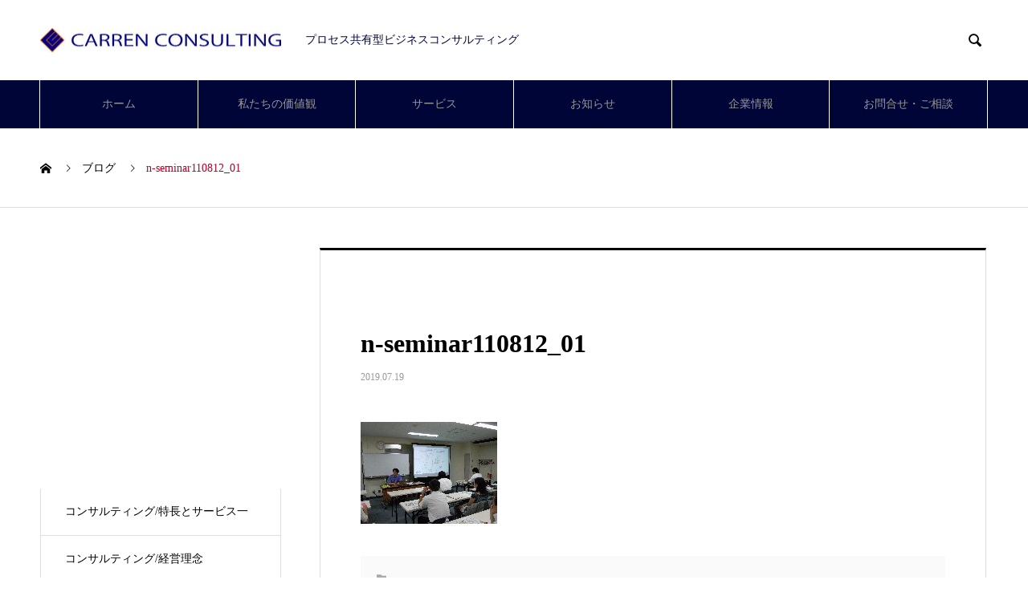

--- FILE ---
content_type: text/html; charset=UTF-8
request_url: https://www.carren.co.jp/news/110812/n-seminar110812_01/
body_size: 14270
content:
<!DOCTYPE html>
<html dir="ltr" lang="ja" prefix="og: https://ogp.me/ns#" prefix="og: http://ogp.me/ns#">
<head>
<meta charset="UTF-8">
  <meta name="viewport" content="width=device-width, initial-scale=1">
  <meta name="description" content="プロセス共有型ビジネスコンサルティング">
  <title>n-seminar110812_01 | Carren Consulting Inc.</title>

		<!-- All in One SEO 4.8.8 - aioseo.com -->
	<meta name="robots" content="max-snippet:-1, max-image-preview:large, max-video-preview:-1" />
	<meta name="author" content="WatanabeSayaka"/>
	<meta name="google-site-verification" content="iiowjKL32cjtE2DrZkkfvgglJyvEleaX81lB78khe4A" />
	<meta name="msvalidate.01" content="75104BF15E78E3088AD6AFCF5BAD2D7C" />
	<link rel="canonical" href="https://www.carren.co.jp/news/110812/n-seminar110812_01/" />
	<meta name="generator" content="All in One SEO (AIOSEO) 4.8.8" />
		<meta property="og:locale" content="ja_JP" />
		<meta property="og:site_name" content="株式会社カレンコンサルティング｜プロセス共有型ビジネスコンサルティング" />
		<meta property="og:type" content="article" />
		<meta property="og:title" content="n-seminar110812_01 | Carren Consulting Inc." />
		<meta property="og:url" content="https://www.carren.co.jp/news/110812/n-seminar110812_01/" />
		<meta property="fb:app_id" content="1217285408481249" />
		<meta property="fb:admins" content="154944017892147" />
		<meta property="og:image" content="https://www.carren.co.jp/wp_carren/wp-content/uploads/2019/09/Cover_Carren.jpg" />
		<meta property="og:image:secure_url" content="https://www.carren.co.jp/wp_carren/wp-content/uploads/2019/09/Cover_Carren.jpg" />
		<meta property="og:image:width" content="851" />
		<meta property="og:image:height" content="315" />
		<meta property="article:published_time" content="2019-07-19T07:51:13+00:00" />
		<meta property="article:modified_time" content="2019-07-19T07:52:20+00:00" />
		<meta property="article:publisher" content="https://www.facebook.com/CarrenConsulting/" />
		<meta name="twitter:card" content="summary_large_image" />
		<meta name="twitter:site" content="@CarrenConsult" />
		<meta name="twitter:title" content="n-seminar110812_01 | Carren Consulting Inc." />
		<meta name="twitter:image" content="https://www.carren.co.jp/wp_carren/wp-content/uploads/2019/09/Cover_Carren.jpg" />
		<script type="application/ld+json" class="aioseo-schema">
			{"@context":"https:\/\/schema.org","@graph":[{"@type":"BreadcrumbList","@id":"https:\/\/www.carren.co.jp\/news\/110812\/n-seminar110812_01\/#breadcrumblist","itemListElement":[{"@type":"ListItem","@id":"https:\/\/www.carren.co.jp#listItem","position":1,"name":"Home","item":"https:\/\/www.carren.co.jp","nextItem":{"@type":"ListItem","@id":"https:\/\/www.carren.co.jp\/attachment_category\/news\/#listItem","name":"\u304a\u77e5\u3089\u305b"}},{"@type":"ListItem","@id":"https:\/\/www.carren.co.jp\/attachment_category\/news\/#listItem","position":2,"name":"\u304a\u77e5\u3089\u305b","item":"https:\/\/www.carren.co.jp\/attachment_category\/news\/","nextItem":{"@type":"ListItem","@id":"https:\/\/www.carren.co.jp\/news\/110812\/n-seminar110812_01\/#listItem","name":"n-seminar110812_01"},"previousItem":{"@type":"ListItem","@id":"https:\/\/www.carren.co.jp#listItem","name":"Home"}},{"@type":"ListItem","@id":"https:\/\/www.carren.co.jp\/news\/110812\/n-seminar110812_01\/#listItem","position":3,"name":"n-seminar110812_01","previousItem":{"@type":"ListItem","@id":"https:\/\/www.carren.co.jp\/attachment_category\/news\/#listItem","name":"\u304a\u77e5\u3089\u305b"}}]},{"@type":"ItemPage","@id":"https:\/\/www.carren.co.jp\/news\/110812\/n-seminar110812_01\/#itempage","url":"https:\/\/www.carren.co.jp\/news\/110812\/n-seminar110812_01\/","name":"n-seminar110812_01 | Carren Consulting Inc.","inLanguage":"ja","isPartOf":{"@id":"https:\/\/www.carren.co.jp\/#website"},"breadcrumb":{"@id":"https:\/\/www.carren.co.jp\/news\/110812\/n-seminar110812_01\/#breadcrumblist"},"author":{"@id":"https:\/\/www.carren.co.jp\/author\/sayaka-watanabe\/#author"},"creator":{"@id":"https:\/\/www.carren.co.jp\/author\/sayaka-watanabe\/#author"},"datePublished":"2019-07-19T16:51:13+09:00","dateModified":"2019-07-19T16:52:20+09:00"},{"@type":"Organization","@id":"https:\/\/www.carren.co.jp\/#organization","name":"Carren Consulting Inc.","description":"\u30d7\u30ed\u30bb\u30b9\u5171\u6709\u578b\u30d3\u30b8\u30cd\u30b9\u30b3\u30f3\u30b5\u30eb\u30c6\u30a3\u30f3\u30b0","url":"https:\/\/www.carren.co.jp\/","telephone":"+81364574350","logo":{"@type":"ImageObject","url":"https:\/\/www.carren.co.jp\/wp_carren\/wp-content\/uploads\/Carren_Logo.jpg","@id":"https:\/\/www.carren.co.jp\/news\/110812\/n-seminar110812_01\/#organizationLogo","width":600,"height":61,"caption":"\u682a\u5f0f\u4f1a\u793e\u30ab\u30ec\u30f3\u30b3\u30f3\u30b5\u30eb\u30c6\u30a3\u30f3\u30b0"},"image":{"@id":"https:\/\/www.carren.co.jp\/news\/110812\/n-seminar110812_01\/#organizationLogo"}},{"@type":"Person","@id":"https:\/\/www.carren.co.jp\/author\/sayaka-watanabe\/#author","url":"https:\/\/www.carren.co.jp\/author\/sayaka-watanabe\/","name":"WatanabeSayaka","image":{"@type":"ImageObject","@id":"https:\/\/www.carren.co.jp\/news\/110812\/n-seminar110812_01\/#authorImage","url":"https:\/\/secure.gravatar.com\/avatar\/aea08f2e5d6cba12d2bbb46bb8b984ff?s=96&d=mm&r=g","width":96,"height":96,"caption":"WatanabeSayaka"}},{"@type":"WebSite","@id":"https:\/\/www.carren.co.jp\/#website","url":"https:\/\/www.carren.co.jp\/","name":"Carren Consulting Inc.","description":"\u30d7\u30ed\u30bb\u30b9\u5171\u6709\u578b\u30d3\u30b8\u30cd\u30b9\u30b3\u30f3\u30b5\u30eb\u30c6\u30a3\u30f3\u30b0","inLanguage":"ja","publisher":{"@id":"https:\/\/www.carren.co.jp\/#organization"}}]}
		</script>
		<!-- All in One SEO -->

  <meta property="og:type" content="article">
  <meta property="og:url" content="https://www.carren.co.jp/news/110812/n-seminar110812_01/">
  <meta property="og:title" content="n-seminar110812_01 | Carren Consulting Inc.">
  <meta property="og:description" content="プロセス共有型ビジネスコンサルティング">
  <meta property="og:site_name" content="Carren Consulting Inc.">
  <meta property="og:image" content="https://www.carren.co.jp/wp_carren/wp-content/uploads/2019/09/Cover_Carren.jpg">
  <meta property="og:image:secure_url" content="https://www.carren.co.jp/wp_carren/wp-content/uploads/2019/09/Cover_Carren.jpg">
  <meta property="og:image:width" content="851">
  <meta property="og:image:height" content="315">
    <meta property="fb:app_id" content="1217285408481249">
    <meta name="twitter:card" content="summary">
  <meta name="twitter:site" content="@CarrenConsult">
  <meta name="twitter:creator" content="CarrenConsult">
  <meta name="twitter:title" content="n-seminar110812_01 | Carren Consulting Inc.">
  <meta property="twitter:description" content="プロセス共有型ビジネスコンサルティング">
    <meta name="twitter:image:src" content="https://www.carren.co.jp/wp_carren/wp-content/uploads/2019/09/Cover_Carren-740x315.jpg">
  <link rel="alternate" type="application/rss+xml" title="Carren Consulting Inc. &raquo; フィード" href="https://www.carren.co.jp/feed/" />
<link rel="alternate" type="application/rss+xml" title="Carren Consulting Inc. &raquo; コメントフィード" href="https://www.carren.co.jp/comments/feed/" />
<link rel="alternate" type="application/rss+xml" title="Carren Consulting Inc. &raquo; n-seminar110812_01 のコメントのフィード" href="https://www.carren.co.jp/news/110812/n-seminar110812_01/feed/" />
<link rel='stylesheet' id='wp-block-library-css' href='https://www.carren.co.jp/wp_carren/wp-includes/css/dist/block-library/style.min.css?ver=6.3.7' type='text/css' media='all' />
<style id='classic-theme-styles-inline-css' type='text/css'>
/*! This file is auto-generated */
.wp-block-button__link{color:#fff;background-color:#32373c;border-radius:9999px;box-shadow:none;text-decoration:none;padding:calc(.667em + 2px) calc(1.333em + 2px);font-size:1.125em}.wp-block-file__button{background:#32373c;color:#fff;text-decoration:none}
</style>
<style id='global-styles-inline-css' type='text/css'>
body{--wp--preset--color--black: #000000;--wp--preset--color--cyan-bluish-gray: #abb8c3;--wp--preset--color--white: #ffffff;--wp--preset--color--pale-pink: #f78da7;--wp--preset--color--vivid-red: #cf2e2e;--wp--preset--color--luminous-vivid-orange: #ff6900;--wp--preset--color--luminous-vivid-amber: #fcb900;--wp--preset--color--light-green-cyan: #7bdcb5;--wp--preset--color--vivid-green-cyan: #00d084;--wp--preset--color--pale-cyan-blue: #8ed1fc;--wp--preset--color--vivid-cyan-blue: #0693e3;--wp--preset--color--vivid-purple: #9b51e0;--wp--preset--gradient--vivid-cyan-blue-to-vivid-purple: linear-gradient(135deg,rgba(6,147,227,1) 0%,rgb(155,81,224) 100%);--wp--preset--gradient--light-green-cyan-to-vivid-green-cyan: linear-gradient(135deg,rgb(122,220,180) 0%,rgb(0,208,130) 100%);--wp--preset--gradient--luminous-vivid-amber-to-luminous-vivid-orange: linear-gradient(135deg,rgba(252,185,0,1) 0%,rgba(255,105,0,1) 100%);--wp--preset--gradient--luminous-vivid-orange-to-vivid-red: linear-gradient(135deg,rgba(255,105,0,1) 0%,rgb(207,46,46) 100%);--wp--preset--gradient--very-light-gray-to-cyan-bluish-gray: linear-gradient(135deg,rgb(238,238,238) 0%,rgb(169,184,195) 100%);--wp--preset--gradient--cool-to-warm-spectrum: linear-gradient(135deg,rgb(74,234,220) 0%,rgb(151,120,209) 20%,rgb(207,42,186) 40%,rgb(238,44,130) 60%,rgb(251,105,98) 80%,rgb(254,248,76) 100%);--wp--preset--gradient--blush-light-purple: linear-gradient(135deg,rgb(255,206,236) 0%,rgb(152,150,240) 100%);--wp--preset--gradient--blush-bordeaux: linear-gradient(135deg,rgb(254,205,165) 0%,rgb(254,45,45) 50%,rgb(107,0,62) 100%);--wp--preset--gradient--luminous-dusk: linear-gradient(135deg,rgb(255,203,112) 0%,rgb(199,81,192) 50%,rgb(65,88,208) 100%);--wp--preset--gradient--pale-ocean: linear-gradient(135deg,rgb(255,245,203) 0%,rgb(182,227,212) 50%,rgb(51,167,181) 100%);--wp--preset--gradient--electric-grass: linear-gradient(135deg,rgb(202,248,128) 0%,rgb(113,206,126) 100%);--wp--preset--gradient--midnight: linear-gradient(135deg,rgb(2,3,129) 0%,rgb(40,116,252) 100%);--wp--preset--font-size--small: 13px;--wp--preset--font-size--medium: 20px;--wp--preset--font-size--large: 36px;--wp--preset--font-size--x-large: 42px;--wp--preset--spacing--20: 0.44rem;--wp--preset--spacing--30: 0.67rem;--wp--preset--spacing--40: 1rem;--wp--preset--spacing--50: 1.5rem;--wp--preset--spacing--60: 2.25rem;--wp--preset--spacing--70: 3.38rem;--wp--preset--spacing--80: 5.06rem;--wp--preset--shadow--natural: 6px 6px 9px rgba(0, 0, 0, 0.2);--wp--preset--shadow--deep: 12px 12px 50px rgba(0, 0, 0, 0.4);--wp--preset--shadow--sharp: 6px 6px 0px rgba(0, 0, 0, 0.2);--wp--preset--shadow--outlined: 6px 6px 0px -3px rgba(255, 255, 255, 1), 6px 6px rgba(0, 0, 0, 1);--wp--preset--shadow--crisp: 6px 6px 0px rgba(0, 0, 0, 1);}:where(.is-layout-flex){gap: 0.5em;}:where(.is-layout-grid){gap: 0.5em;}body .is-layout-flow > .alignleft{float: left;margin-inline-start: 0;margin-inline-end: 2em;}body .is-layout-flow > .alignright{float: right;margin-inline-start: 2em;margin-inline-end: 0;}body .is-layout-flow > .aligncenter{margin-left: auto !important;margin-right: auto !important;}body .is-layout-constrained > .alignleft{float: left;margin-inline-start: 0;margin-inline-end: 2em;}body .is-layout-constrained > .alignright{float: right;margin-inline-start: 2em;margin-inline-end: 0;}body .is-layout-constrained > .aligncenter{margin-left: auto !important;margin-right: auto !important;}body .is-layout-constrained > :where(:not(.alignleft):not(.alignright):not(.alignfull)){max-width: var(--wp--style--global--content-size);margin-left: auto !important;margin-right: auto !important;}body .is-layout-constrained > .alignwide{max-width: var(--wp--style--global--wide-size);}body .is-layout-flex{display: flex;}body .is-layout-flex{flex-wrap: wrap;align-items: center;}body .is-layout-flex > *{margin: 0;}body .is-layout-grid{display: grid;}body .is-layout-grid > *{margin: 0;}:where(.wp-block-columns.is-layout-flex){gap: 2em;}:where(.wp-block-columns.is-layout-grid){gap: 2em;}:where(.wp-block-post-template.is-layout-flex){gap: 1.25em;}:where(.wp-block-post-template.is-layout-grid){gap: 1.25em;}.has-black-color{color: var(--wp--preset--color--black) !important;}.has-cyan-bluish-gray-color{color: var(--wp--preset--color--cyan-bluish-gray) !important;}.has-white-color{color: var(--wp--preset--color--white) !important;}.has-pale-pink-color{color: var(--wp--preset--color--pale-pink) !important;}.has-vivid-red-color{color: var(--wp--preset--color--vivid-red) !important;}.has-luminous-vivid-orange-color{color: var(--wp--preset--color--luminous-vivid-orange) !important;}.has-luminous-vivid-amber-color{color: var(--wp--preset--color--luminous-vivid-amber) !important;}.has-light-green-cyan-color{color: var(--wp--preset--color--light-green-cyan) !important;}.has-vivid-green-cyan-color{color: var(--wp--preset--color--vivid-green-cyan) !important;}.has-pale-cyan-blue-color{color: var(--wp--preset--color--pale-cyan-blue) !important;}.has-vivid-cyan-blue-color{color: var(--wp--preset--color--vivid-cyan-blue) !important;}.has-vivid-purple-color{color: var(--wp--preset--color--vivid-purple) !important;}.has-black-background-color{background-color: var(--wp--preset--color--black) !important;}.has-cyan-bluish-gray-background-color{background-color: var(--wp--preset--color--cyan-bluish-gray) !important;}.has-white-background-color{background-color: var(--wp--preset--color--white) !important;}.has-pale-pink-background-color{background-color: var(--wp--preset--color--pale-pink) !important;}.has-vivid-red-background-color{background-color: var(--wp--preset--color--vivid-red) !important;}.has-luminous-vivid-orange-background-color{background-color: var(--wp--preset--color--luminous-vivid-orange) !important;}.has-luminous-vivid-amber-background-color{background-color: var(--wp--preset--color--luminous-vivid-amber) !important;}.has-light-green-cyan-background-color{background-color: var(--wp--preset--color--light-green-cyan) !important;}.has-vivid-green-cyan-background-color{background-color: var(--wp--preset--color--vivid-green-cyan) !important;}.has-pale-cyan-blue-background-color{background-color: var(--wp--preset--color--pale-cyan-blue) !important;}.has-vivid-cyan-blue-background-color{background-color: var(--wp--preset--color--vivid-cyan-blue) !important;}.has-vivid-purple-background-color{background-color: var(--wp--preset--color--vivid-purple) !important;}.has-black-border-color{border-color: var(--wp--preset--color--black) !important;}.has-cyan-bluish-gray-border-color{border-color: var(--wp--preset--color--cyan-bluish-gray) !important;}.has-white-border-color{border-color: var(--wp--preset--color--white) !important;}.has-pale-pink-border-color{border-color: var(--wp--preset--color--pale-pink) !important;}.has-vivid-red-border-color{border-color: var(--wp--preset--color--vivid-red) !important;}.has-luminous-vivid-orange-border-color{border-color: var(--wp--preset--color--luminous-vivid-orange) !important;}.has-luminous-vivid-amber-border-color{border-color: var(--wp--preset--color--luminous-vivid-amber) !important;}.has-light-green-cyan-border-color{border-color: var(--wp--preset--color--light-green-cyan) !important;}.has-vivid-green-cyan-border-color{border-color: var(--wp--preset--color--vivid-green-cyan) !important;}.has-pale-cyan-blue-border-color{border-color: var(--wp--preset--color--pale-cyan-blue) !important;}.has-vivid-cyan-blue-border-color{border-color: var(--wp--preset--color--vivid-cyan-blue) !important;}.has-vivid-purple-border-color{border-color: var(--wp--preset--color--vivid-purple) !important;}.has-vivid-cyan-blue-to-vivid-purple-gradient-background{background: var(--wp--preset--gradient--vivid-cyan-blue-to-vivid-purple) !important;}.has-light-green-cyan-to-vivid-green-cyan-gradient-background{background: var(--wp--preset--gradient--light-green-cyan-to-vivid-green-cyan) !important;}.has-luminous-vivid-amber-to-luminous-vivid-orange-gradient-background{background: var(--wp--preset--gradient--luminous-vivid-amber-to-luminous-vivid-orange) !important;}.has-luminous-vivid-orange-to-vivid-red-gradient-background{background: var(--wp--preset--gradient--luminous-vivid-orange-to-vivid-red) !important;}.has-very-light-gray-to-cyan-bluish-gray-gradient-background{background: var(--wp--preset--gradient--very-light-gray-to-cyan-bluish-gray) !important;}.has-cool-to-warm-spectrum-gradient-background{background: var(--wp--preset--gradient--cool-to-warm-spectrum) !important;}.has-blush-light-purple-gradient-background{background: var(--wp--preset--gradient--blush-light-purple) !important;}.has-blush-bordeaux-gradient-background{background: var(--wp--preset--gradient--blush-bordeaux) !important;}.has-luminous-dusk-gradient-background{background: var(--wp--preset--gradient--luminous-dusk) !important;}.has-pale-ocean-gradient-background{background: var(--wp--preset--gradient--pale-ocean) !important;}.has-electric-grass-gradient-background{background: var(--wp--preset--gradient--electric-grass) !important;}.has-midnight-gradient-background{background: var(--wp--preset--gradient--midnight) !important;}.has-small-font-size{font-size: var(--wp--preset--font-size--small) !important;}.has-medium-font-size{font-size: var(--wp--preset--font-size--medium) !important;}.has-large-font-size{font-size: var(--wp--preset--font-size--large) !important;}.has-x-large-font-size{font-size: var(--wp--preset--font-size--x-large) !important;}
.wp-block-navigation a:where(:not(.wp-element-button)){color: inherit;}
:where(.wp-block-post-template.is-layout-flex){gap: 1.25em;}:where(.wp-block-post-template.is-layout-grid){gap: 1.25em;}
:where(.wp-block-columns.is-layout-flex){gap: 2em;}:where(.wp-block-columns.is-layout-grid){gap: 2em;}
.wp-block-pullquote{font-size: 1.5em;line-height: 1.6;}
</style>
<link rel='stylesheet' id='contact-form-7-css' href='https://www.carren.co.jp/wp_carren/wp-content/plugins/contact-form-7/includes/css/styles.css?ver=5.9.8' type='text/css' media='all' />
<link rel='stylesheet' id='fancybox-css' href='https://www.carren.co.jp/wp_carren/wp-content/plugins/easy-fancybox/fancybox/1.5.4/jquery.fancybox.min.css?ver=6.3.7' type='text/css' media='screen' />
<style id='fancybox-inline-css' type='text/css'>
#fancybox-outer{background:#ffffff}#fancybox-content{background:#ffffff;border-color:#ffffff;color:#000000;}#fancybox-title,#fancybox-title-float-main{color:#fff}
</style>
<link rel='stylesheet' id='nano-style-css' href='https://www.carren.co.jp/wp_carren/wp-content/themes/nano_tcd065/style.css?ver=1.7.1' type='text/css' media='all' />
<script type='text/javascript' src='https://www.carren.co.jp/wp_carren/wp-includes/js/jquery/jquery.min.js?ver=3.7.0' id='jquery-core-js'></script>
<script type='text/javascript' src='https://www.carren.co.jp/wp_carren/wp-includes/js/jquery/jquery-migrate.min.js?ver=3.4.1' id='jquery-migrate-js'></script>
<link rel="https://api.w.org/" href="https://www.carren.co.jp/wp-json/" /><link rel="alternate" type="application/json" href="https://www.carren.co.jp/wp-json/wp/v2/media/1479" /><link rel='shortlink' href='https://www.carren.co.jp/?p=1479' />
<link rel="alternate" type="application/json+oembed" href="https://www.carren.co.jp/wp-json/oembed/1.0/embed?url=https%3A%2F%2Fwww.carren.co.jp%2Fnews%2F110812%2Fn-seminar110812_01%2F" />
<link rel="alternate" type="text/xml+oembed" href="https://www.carren.co.jp/wp-json/oembed/1.0/embed?url=https%3A%2F%2Fwww.carren.co.jp%2Fnews%2F110812%2Fn-seminar110812_01%2F&#038;format=xml" />
<link rel="stylesheet" href="https://use.fontawesome.com/releases/v5.7.2/css/all.css" integrity="sha384-fnmOCqbTlWIlj8LyTjo7mOUStjsKC4pOpQbqyi7RrhN7udi9RwhKkMHpvLbHG9Sr" crossorigin="anonymous"><link rel="shortcut icon" href="https://www.carren.co.jp/wp_carren/wp-content/uploads/Carren_Logp_Favicon.ico">
<style>
.c-comment__form-submit:hover,.p-cb__item-btn a,.c-pw__btn,.p-readmore__btn:hover,.p-page-links a:hover span,.p-page-links > span,.p-pager a:hover,.p-pager span,.p-pagetop:focus,.p-pagetop:hover,.p-widget__title{background: #b70027}.p-breadcrumb__item{color: #b70027}.widget_nav_menu a:hover,.p-article02 a:hover .p-article02__title{color: #000000}.p-entry__body a,.custom-html-widget a{color: #e37f18}body{font-family: "Times New Roman", "游明朝", "Yu Mincho", "游明朝体", "YuMincho", "ヒラギノ明朝 Pro W3", "Hiragino Mincho Pro", "HiraMinProN-W3", "HGS明朝E", "ＭＳ Ｐ明朝", "MS PMincho", serif; font-weight: 500}.c-logo,.p-page-header__title,.p-banner__title,.p-cover__title,.p-archive-header__title,.p-article05__title,.p-article09__title,.p-cb__item-title,.p-article11__title,.p-article12__title,.p-index-content01__title,.p-header-content__title,.p-megamenu01__item-list > li > a,.p-article13__title,.p-megamenu02__title,.p-cover__header-title{font-family: "Times New Roman", "游明朝", "Yu Mincho", "游明朝体", "YuMincho", "ヒラギノ明朝 Pro W3", "Hiragino Mincho Pro", "HiraMinProN-W3", "HGS明朝E", "ＭＳ Ｐ明朝", "MS PMincho", serif; font-weight: 500}.p-hover-effect--type1:hover img{-webkit-transform: scale(1.2);transform: scale(1.2)}.p-blog__title{color: #000000;font-size: 28px}.p-cat--3{color: #333583;border: 1px solid #333583}.p-cat--46{color: #bfbfbf;border: 1px solid #bfbfbf}.p-article04:hover a .p-article04__title{color: #000538}.p-article06__content{border-left: 4px solid #000538}.p-article06__title a:hover{color: #000538}.p-article06__cat:hover{background: #000538}.l-header{background: #ffffff}.l-header--fixed.is-active{background: #ffffff}.l-header__desc{color: #000538;font-size: 14px}.l-header__nav{background: #000538}.p-global-nav > li > a,.p-menu-btn{color: #969696}.p-global-nav > li > a:hover,.p-global-nav > .current-menu-item > a{background: #000538;color: #e37f18}.p-global-nav .sub-menu a{background: #000538;color: #ffffff}.p-global-nav .sub-menu a:hover{background: #000538;color: #e37f18}.p-global-nav .menu-item-has-children > a > .p-global-nav__toggle::before{border-color: #969696}.p-megamenu02::before{background: #000538}.p-megamenu02__list a:hover .p-article13__title{color: #000538}.p-footer-banners{background: #ffffff}.p-info{background: #ffffff;color: #000538}.p-info__logo{font-size: 10px}.p-info__desc{color: #000000;font-size: 14px}.p-footer-widgets{background: #ffffff;color: #ffffff}.p-footer-widget__title{color: #000538}.p-footer-nav{background: #ffffff;color: #000538}.p-footer-nav a{color: #000538}.p-footer-nav a:hover{color: #dd9933}.p-copyright{background: #000538}.p-blog__title,.p-entry,.p-headline,.p-cat-list__title{border-top: 3px solid }.p-works-entry__header{border-bottom: 3px solid }.p-article01 a:hover .p-article01__title,.p-article03 a:hover .p-article03__title,.p-article05__link,.p-article08__title a:hover,.p-article09__link,.p-article07 a:hover .p-article07__title,.p-article10 a:hover .p-article10__title{color: }.p-page-header,.p-list__item a::before,.p-cover__header,.p-works-entry__cat:hover,.p-service-cat-header{background: }.p-page-header__title,.p-cover__header-title{color: ;font-size: 0px}.p-page-header__sub,.p-cover__header-sub{color: ;font-size: 0px}@media screen and (max-width: 767px) {.p-blog__title{font-size: 24px}.p-list .is-current > a{color: }}@media screen and (max-width: 1199px) {.p-global-nav > li > a,.p-global-nav > li > a:hover{background: #000538;color: #ffffff}}@media screen and (max-width: 991px) {.p-page-header__title,.p-cover__header-title{font-size: 0px}.p-page-header__sub,.p-cover__header-sub{font-size: 0px}}.c-load--type1 { border: 3px solid rgba(183, 0, 39, 0.2); border-top-color: #b70027; }
.p-header-slider { height: 400px; }
.p-header-content__title { height: 400px; }
@media print{
  印刷用CSSの定義を指定する
}

<!-- Anti-flicker snippet (recommended)  -->
<style>.async-hide { opacity: 0 !important} </style>
<script>(function(a,s,y,n,c,h,i,d,e){s.className+=' '+y;h.start=1*new Date;
h.end=i=function(){s.className=s.className.replace(RegExp(' ?'+y),'')};
(a[n]=a[n]||[]).hide=h;setTimeout(function(){i();h.end=null},c);h.timeout=c;
})(window,document.documentElement,'async-hide','dataLayer',4000,
{'GTM-M3SLJ3R':true});</script>

<!-- Global site tag (gtag.js) - Google Analytics -->
<script async src="https://www.googletagmanager.com/gtag/js?id=UA-12409158-1"></script>
<script>
window.dataLayer = window.dataLayer || [];
function gtag(){dataLayer.push(arguments);}
gtag('js', new Date());

gtag('config', 'UA-12409158-1', { 'optimize_id': 'GTM-M3SLJ3R'});
</script>

<!-- Google Tag Manager -->
<script>(function(w,d,s,l,i){w[l]=w[l]||[];w[l].push({'gtm.start':
new Date().getTime(),event:'gtm.js'});var f=d.getElementsByTagName(s)[0],
j=d.createElement(s),dl=l!='dataLayer'?'&l='+l:'';j.async=true;j.src=
'https://www.googletagmanager.com/gtm.js?id='+i+dl;f.parentNode.insertBefore(j,f);
})(window,document,'script','dataLayer','GTM-P7C5PX7');</script>
<!-- End Google Tag Manager -->

<!-- Google Tag Manager (noscript) -->
<noscript><iframe src="https://www.googletagmanager.com/ns.html?id=GTM-P7C5PX7"
height="0" width="0" style="display:none;visibility:hidden"></iframe></noscript>
<!-- End Google Tag Manager (noscript) --></style>
</head>
<body class="attachment attachment-template-default single single-attachment postid-1479 attachmentid-1479 attachment-jpeg">

  <div id="site_loader_overlay">
  <div id="site_loader_animation" class="c-load--type1">
      </div>
</div>

  <header id="js-header" class="l-header l-header--fixed">
    <div class="l-header__inner l-inner">

      <div class="l-header__logo c-logo">
    <a href="https://www.carren.co.jp/">
    <img src="https://www.carren.co.jp/wp_carren/wp-content/uploads/Carren_Logo.jpg" alt="Carren Consulting Inc." width="300">
  </a>
  </div>

      <p class="l-header__desc">プロセス共有型ビジネスコンサルティング</p>

            <form id="js-header__form" role="search" method="get" class="l-header__form" action="https://www.carren.co.jp/" _lpchecked="1">
		    <input id="js-header__form-input" class="l-header__form-input" type="text" value="" name="s" tabindex="-1">
        <button id="js-header__form-close" class="l-header__form-close p-close-btn" aria-hidden="true" type="button">閉じる</button>
      </form>
      <button id="js-header__search" class="l-header__search" aria-hidden="true">&#xe915;</button>
      
   
    </div>
    <button id="js-menu-btn" class="p-menu-btn c-menu-btn"></button>
    <nav id="js-header__nav" class="l-header__nav">
      <ul id="js-global-nav" class="p-global-nav l-inner"><li id="menu-item-500" class="menu-item menu-item-type-custom menu-item-object-custom menu-item-home menu-item-500"><a title="						" href="https://www.carren.co.jp/">ホーム<span class="p-global-nav__toggle"></span></a></li>
<li id="menu-item-2097" class="menu-item menu-item-type-post_type menu-item-object-page menu-item-2097"><a href="https://www.carren.co.jp/our_values/">私たちの価値観<span class="p-global-nav__toggle"></span></a></li>
<li id="menu-item-938" class="menu-item menu-item-type-post_type menu-item-object-page menu-item-has-children menu-item-938"><a href="https://www.carren.co.jp/service/">サービス<span class="p-global-nav__toggle"></span></a>
<ul class="sub-menu">
	<li id="menu-item-956" class="menu-item menu-item-type-taxonomy menu-item-object-service_category menu-item-has-children menu-item-956"><a href="https://www.carren.co.jp/service_category/consul/">コンサルティング<span class="p-global-nav__toggle"></span></a>
	<ul class="sub-menu">
		<li id="menu-item-2028" class="menu-item menu-item-type-taxonomy menu-item-object-service_category menu-item-2028"><a href="https://www.carren.co.jp/service_category/feature/">特長とサービス一覧<span class="p-global-nav__toggle"></span></a></li>
		<li id="menu-item-2024" class="menu-item menu-item-type-taxonomy menu-item-object-service_category menu-item-has-children menu-item-2024"><a href="https://www.carren.co.jp/service_category/philosophy/">経営理念<span class="p-global-nav__toggle"></span></a>
		<ul class="sub-menu">
			<li id="menu-item-2035" class="menu-item menu-item-type-post_type menu-item-object-service menu-item-2035"><a href="https://www.carren.co.jp/service/philosophy/">経営理念の概要<span class="p-global-nav__toggle"></span></a></li>
			<li id="menu-item-2031" class="menu-item menu-item-type-post_type menu-item-object-service menu-item-2031"><a href="https://www.carren.co.jp/service/philosophy_scheme/">Ⅰ：経営理念の策定<span class="p-global-nav__toggle"></span></a></li>
			<li id="menu-item-2032" class="menu-item menu-item-type-post_type menu-item-object-service menu-item-2032"><a href="https://www.carren.co.jp/service/philosophy_instillation/">Ⅱ：経営理念の定着・浸透<span class="p-global-nav__toggle"></span></a></li>
			<li id="menu-item-2033" class="menu-item menu-item-type-post_type menu-item-object-service menu-item-2033"><a href="https://www.carren.co.jp/service/philosophy_brand/">Ⅲ：ブランディング・展開<span class="p-global-nav__toggle"></span></a></li>
		</ul>
</li>
		<li id="menu-item-2023" class="menu-item menu-item-type-taxonomy menu-item-object-service_category menu-item-has-children menu-item-2023"><a href="https://www.carren.co.jp/service_category/strategy/">経営戦略<span class="p-global-nav__toggle"></span></a>
		<ul class="sub-menu">
			<li id="menu-item-2039" class="menu-item menu-item-type-post_type menu-item-object-service menu-item-2039"><a href="https://www.carren.co.jp/service/strategy/">経営戦略の概要<span class="p-global-nav__toggle"></span></a></li>
			<li id="menu-item-2040" class="menu-item menu-item-type-post_type menu-item-object-service menu-item-2040"><a href="https://www.carren.co.jp/service/strategy_business/">Ⅰ：経営戦略・事業戦略立案<span class="p-global-nav__toggle"></span></a></li>
			<li id="menu-item-2041" class="menu-item menu-item-type-post_type menu-item-object-service menu-item-2041"><a href="https://www.carren.co.jp/service/strategy_plan/">Ⅱ：経営計画策定<span class="p-global-nav__toggle"></span></a></li>
			<li id="menu-item-2042" class="menu-item menu-item-type-post_type menu-item-object-service menu-item-2042"><a href="https://www.carren.co.jp/service/strategy_analysis/">Ⅲ：調査・分析<span class="p-global-nav__toggle"></span></a></li>
		</ul>
</li>
		<li id="menu-item-2022" class="menu-item menu-item-type-taxonomy menu-item-object-service_category menu-item-has-children menu-item-2022"><a href="https://www.carren.co.jp/service_category/process/">業務プロセス<span class="p-global-nav__toggle"></span></a>
		<ul class="sub-menu">
			<li id="menu-item-2043" class="menu-item menu-item-type-post_type menu-item-object-service menu-item-2043"><a href="https://www.carren.co.jp/service/process/">業務プロセスの概要<span class="p-global-nav__toggle"></span></a></li>
			<li id="menu-item-2044" class="menu-item menu-item-type-post_type menu-item-object-service menu-item-2044"><a href="https://www.carren.co.jp/service/process_bpm/">Ⅰ：業務モデリング<span class="p-global-nav__toggle"></span></a></li>
			<li id="menu-item-2045" class="menu-item menu-item-type-post_type menu-item-object-service menu-item-2045"><a href="https://www.carren.co.jp/service/process_improve/">Ⅱ：業務改善<span class="p-global-nav__toggle"></span></a></li>
			<li id="menu-item-2046" class="menu-item menu-item-type-post_type menu-item-object-service menu-item-2046"><a href="https://www.carren.co.jp/service/process_design/">Ⅲ：業務標準化・プロセス設計<span class="p-global-nav__toggle"></span></a></li>
			<li id="menu-item-2047" class="menu-item menu-item-type-post_type menu-item-object-service menu-item-2047"><a href="https://www.carren.co.jp/service/process_identity/">Ⅳ：主体的な改善活動<span class="p-global-nav__toggle"></span></a></li>
			<li id="menu-item-2048" class="menu-item menu-item-type-post_type menu-item-object-service menu-item-2048"><a href="https://www.carren.co.jp/service/process_tool/">Ⅴ：業務モデリングツール<span class="p-global-nav__toggle"></span></a></li>
		</ul>
</li>
		<li id="menu-item-2026" class="menu-item menu-item-type-taxonomy menu-item-object-service_category menu-item-has-children menu-item-2026"><a href="https://www.carren.co.jp/service_category/system/">仕組み<span class="p-global-nav__toggle"></span></a>
		<ul class="sub-menu">
			<li id="menu-item-2049" class="menu-item menu-item-type-post_type menu-item-object-service menu-item-2049"><a href="https://www.carren.co.jp/service/system/">仕組みの概要<span class="p-global-nav__toggle"></span></a></li>
			<li id="menu-item-2050" class="menu-item menu-item-type-post_type menu-item-object-service menu-item-2050"><a href="https://www.carren.co.jp/service/system_od/">Ⅰ：組織設計<span class="p-global-nav__toggle"></span></a></li>
			<li id="menu-item-2051" class="menu-item menu-item-type-post_type menu-item-object-service menu-item-2051"><a href="https://www.carren.co.jp/service/system_incentive/">Ⅱ：動機づけ・インセンティブ<span class="p-global-nav__toggle"></span></a></li>
			<li id="menu-item-2052" class="menu-item menu-item-type-post_type menu-item-object-service menu-item-2052"><a href="https://www.carren.co.jp/service/system_reg/">Ⅲ：制度設計・構築<span class="p-global-nav__toggle"></span></a></li>
		</ul>
</li>
		<li id="menu-item-2025" class="menu-item menu-item-type-taxonomy menu-item-object-service_category menu-item-has-children menu-item-2025"><a href="https://www.carren.co.jp/service_category/culture/">組織風土<span class="p-global-nav__toggle"></span></a>
		<ul class="sub-menu">
			<li id="menu-item-2053" class="menu-item menu-item-type-post_type menu-item-object-service menu-item-2053"><a href="https://www.carren.co.jp/service/culture/">組織風土の概要<span class="p-global-nav__toggle"></span></a></li>
			<li id="menu-item-2054" class="menu-item menu-item-type-post_type menu-item-object-service menu-item-2054"><a href="https://www.carren.co.jp/service/culture_change/">Ⅰ：組織風土改革<span class="p-global-nav__toggle"></span></a></li>
			<li id="menu-item-2055" class="menu-item menu-item-type-post_type menu-item-object-service menu-item-2055"><a href="https://www.carren.co.jp/service/culture_com/">Ⅱ：コミュニケーション<span class="p-global-nav__toggle"></span></a></li>
			<li id="menu-item-2056" class="menu-item menu-item-type-post_type menu-item-object-service menu-item-2056"><a href="https://www.carren.co.jp/service/hardsoft/">Ⅲ：ハードとソフト<span class="p-global-nav__toggle"></span></a></li>
			<li id="menu-item-2057" class="menu-item menu-item-type-post_type menu-item-object-service menu-item-2057"><a href="https://www.carren.co.jp/service/culture_gd/">Ⅳ：変革のグランドデザイン<span class="p-global-nav__toggle"></span></a></li>
		</ul>
</li>
	</ul>
</li>
	<li id="menu-item-958" class="menu-item menu-item-type-taxonomy menu-item-object-service_category menu-item-has-children menu-item-958"><a href="https://www.carren.co.jp/service_category/training/">教育研修<span class="p-global-nav__toggle"></span></a>
	<ul class="sub-menu">
		<li id="menu-item-2059" class="menu-item menu-item-type-post_type menu-item-object-service menu-item-2059"><a href="https://www.carren.co.jp/service/training_feature/">研修の特長<span class="p-global-nav__toggle"></span></a></li>
		<li id="menu-item-2060" class="menu-item menu-item-type-post_type menu-item-object-service menu-item-2060"><a href="https://www.carren.co.jp/service/training_hierarchy/">階層別研修<span class="p-global-nav__toggle"></span></a></li>
		<li id="menu-item-2061" class="menu-item menu-item-type-post_type menu-item-object-service menu-item-has-children menu-item-2061"><a href="https://www.carren.co.jp/service/training_lineup/">目的別研修<span class="p-global-nav__toggle"></span></a>
		<ul class="sub-menu">
			<li id="menu-item-2062" class="menu-item menu-item-type-post_type menu-item-object-service menu-item-2062"><a href="https://www.carren.co.jp/service/training_management/">Ⅰ：経営理念・経営戦略<span class="p-global-nav__toggle"></span></a></li>
			<li id="menu-item-2063" class="menu-item menu-item-type-post_type menu-item-object-service menu-item-2063"><a href="https://www.carren.co.jp/service/training_marketing/">Ⅱ：マーケティング<span class="p-global-nav__toggle"></span></a></li>
			<li id="menu-item-2064" class="menu-item menu-item-type-post_type menu-item-object-service menu-item-2064"><a href="https://www.carren.co.jp/service/training_product/">Ⅲ：製品企画・製品戦略<span class="p-global-nav__toggle"></span></a></li>
			<li id="menu-item-2065" class="menu-item menu-item-type-post_type menu-item-object-service menu-item-2065"><a href="https://www.carren.co.jp/service/training_process/">Ⅳ：業務プロセス・業務改善<span class="p-global-nav__toggle"></span></a></li>
			<li id="menu-item-2066" class="menu-item menu-item-type-post_type menu-item-object-service menu-item-2066"><a href="https://www.carren.co.jp/service/training_problem/">Ⅴ：問題発見・問題解決<span class="p-global-nav__toggle"></span></a></li>
			<li id="menu-item-2067" class="menu-item menu-item-type-post_type menu-item-object-service menu-item-2067"><a href="https://www.carren.co.jp/service/training_human/">Ⅵ：ヒューマン・スキル<span class="p-global-nav__toggle"></span></a></li>
			<li id="menu-item-2068" class="menu-item menu-item-type-post_type menu-item-object-service menu-item-2068"><a href="https://www.carren.co.jp/service/training_org_human/">Ⅶ：組織/人材マネジメント<span class="p-global-nav__toggle"></span></a></li>
			<li id="menu-item-2069" class="menu-item menu-item-type-post_type menu-item-object-service menu-item-2069"><a href="https://www.carren.co.jp/service/training_mng_leader/">Ⅷ：マネジメント・リーダーシップ<span class="p-global-nav__toggle"></span></a></li>
		</ul>
</li>
	</ul>
</li>
	<li id="menu-item-957" class="menu-item menu-item-type-taxonomy menu-item-object-service_category menu-item-957"><a href="https://www.carren.co.jp/service_category/lecture/">講演/セミナー<span class="p-global-nav__toggle"></span></a></li>
	<li id="menu-item-1229" class="menu-item menu-item-type-taxonomy menu-item-object-service_category menu-item-1229"><a href="https://www.carren.co.jp/service_category/works/">実績<span class="p-global-nav__toggle"></span></a></li>
</ul>
</li>
<li id="menu-item-585" class="menu-item menu-item-type-custom menu-item-object-custom menu-item-has-children menu-item-585"><a title="						" href="https://www.carren.co.jp/news/">お知らせ<span class="p-global-nav__toggle"></span></a>
<ul class="sub-menu">
	<li id="menu-item-925" class="menu-item menu-item-type-taxonomy menu-item-object-news_category menu-item-925"><a href="https://www.carren.co.jp/news_category/newsrelease/">ニュースリリース<span class="p-global-nav__toggle"></span></a></li>
	<li id="menu-item-924" class="menu-item menu-item-type-taxonomy menu-item-object-news_category menu-item-924"><a href="https://www.carren.co.jp/news_category/notice/">予定講演/セミナー<span class="p-global-nav__toggle"></span></a></li>
</ul>
</li>
<li id="menu-item-864" class="menu-item menu-item-type-post_type menu-item-object-page menu-item-has-children menu-item-864"><a href="https://www.carren.co.jp/company/" data-megamenu="js-megamenu864">企業情報</a>
<ul class="sub-menu">
	<li id="menu-item-901" class="menu-item menu-item-type-post_type menu-item-object-company menu-item-901"><a href="https://www.carren.co.jp/company/profile/">会社概要<span class="p-global-nav__toggle"></span></a></li>
	<li id="menu-item-902" class="menu-item menu-item-type-post_type menu-item-object-company menu-item-902"><a href="https://www.carren.co.jp/company/message/">ご挨拶<span class="p-global-nav__toggle"></span></a></li>
	<li id="menu-item-903" class="menu-item menu-item-type-post_type menu-item-object-company menu-item-903"><a href="https://www.carren.co.jp/company/philosophy/">経営理念<span class="p-global-nav__toggle"></span></a></li>
	<li id="menu-item-905" class="menu-item menu-item-type-post_type menu-item-object-company menu-item-905"><a href="https://www.carren.co.jp/company/history/">沿革<span class="p-global-nav__toggle"></span></a></li>
	<li id="menu-item-906" class="menu-item menu-item-type-post_type menu-item-object-company menu-item-906"><a href="https://www.carren.co.jp/company/map/">アクセスマップ<span class="p-global-nav__toggle"></span></a></li>
	<li id="menu-item-907" class="menu-item menu-item-type-post_type menu-item-object-company menu-item-907"><a href="https://www.carren.co.jp/company/media/">書籍・メディア<span class="p-global-nav__toggle"></span></a></li>
</ul>
</li>
<li id="menu-item-1344" class="menu-item menu-item-type-post_type menu-item-object-page menu-item-1344"><a href="https://www.carren.co.jp/inquiry/">お問合せ・ご相談<span class="p-global-nav__toggle"></span></a></li>
</ul>      <button id="js-header__nav-close" class="l-header__nav-close p-close-btn">閉じる</button>
    </nav>

    <div id="js-megamenu864" class="p-megamenu02 js-megamenu">
  <div class="p-megamenu02__inner l-inner">

    <div class="p-megamenu02__header">
      <div>
        <p class="p-megamenu02__title">COMPANY</p>
        <p class="p-megamenu02__sub">企業情報</p>
      </div>
      <a class="p-megamenu02__link" href="https://www.carren.co.jp/company/">
        企業情報トップ      </a>
    </div>

    <ul class="p-megamenu02__list">
            <li class="p-article13">
        <a href="https://www.carren.co.jp/company/profile/">
          <div class="p-article13__img">
            <img width="440" height="480" src="https://www.carren.co.jp/wp_carren/wp-content/uploads/company_outline-5-440x480.jpg" class="attachment-size10 size-size10 wp-post-image" alt="会社概要" decoding="async" loading="lazy" />          </div>
          <div class="p-article13__content">
            <p class="p-article13__title">会社概要</p>
            <p class="p-article13__sub">Company Profile</p>
          </div>
        </a>
      </li>
            <li class="p-article13">
        <a href="https://www.carren.co.jp/company/message/">
          <div class="p-article13__img">
            <img width="440" height="480" src="https://www.carren.co.jp/wp_carren/wp-content/uploads/company_message-1-440x480.jpg" class="attachment-size10 size-size10 wp-post-image" alt="ご挨拶" decoding="async" loading="lazy" />          </div>
          <div class="p-article13__content">
            <p class="p-article13__title">ご挨拶</p>
            <p class="p-article13__sub">Message</p>
          </div>
        </a>
      </li>
            <li class="p-article13">
        <a href="https://www.carren.co.jp/company/philosophy/">
          <div class="p-article13__img">
            <img width="440" height="480" src="https://www.carren.co.jp/wp_carren/wp-content/uploads/company_philosophy-3-440x480.jpg" class="attachment-size10 size-size10 wp-post-image" alt="経営理念-2" decoding="async" loading="lazy" />          </div>
          <div class="p-article13__content">
            <p class="p-article13__title">経営理念</p>
            <p class="p-article13__sub">Philosophy</p>
          </div>
        </a>
      </li>
            <li class="p-article13">
        <a href="https://www.carren.co.jp/company/history/">
          <div class="p-article13__img">
            <img width="440" height="480" src="https://www.carren.co.jp/wp_carren/wp-content/uploads/company_history-3-440x480.jpg" class="attachment-size10 size-size10 wp-post-image" alt="沿革-2" decoding="async" loading="lazy" />          </div>
          <div class="p-article13__content">
            <p class="p-article13__title">沿革</p>
            <p class="p-article13__sub">History</p>
          </div>
        </a>
      </li>
            <li class="p-article13">
        <a href="https://www.carren.co.jp/company/map/">
          <div class="p-article13__img">
            <img width="440" height="600" src="https://www.carren.co.jp/wp_carren/wp-content/uploads/company_map-440x600.jpg" class="attachment-size10 size-size10 wp-post-image" alt="アクセスマップ" decoding="async" loading="lazy" />          </div>
          <div class="p-article13__content">
            <p class="p-article13__title">アクセスマップ</p>
            <p class="p-article13__sub">Accessmap</p>
          </div>
        </a>
      </li>
            <li class="p-article13">
        <a href="https://www.carren.co.jp/company/media/">
          <div class="p-article13__img">
            <img width="440" height="600" src="https://www.carren.co.jp/wp_carren/wp-content/uploads/company_media-440x600.jpg" class="attachment-size10 size-size10 wp-post-image" alt="書籍・メディア" decoding="async" loading="lazy" />          </div>
          <div class="p-article13__content">
            <p class="p-article13__title">書籍・メディア</p>
            <p class="p-article13__sub">Media</p>
          </div>
        </a>
      </li>
          </ul>

  </div>
</div>

  </header>
  <main class="l-main">
<ol class="p-breadcrumb c-breadcrumb l-inner" itemscope itemtype="http://schema.org/BreadcrumbList">
<li class="p-breadcrumb__item c-breadcrumb__item c-breadcrumb__item--home" itemprop="itemListElement" itemscope itemtype="http://schema.org/ListItem"><a href="https://www.carren.co.jp/" itemprop="item"><span itemprop="name">HOME</span></a><meta itemprop="position" content="1"></li>
<li class="p-breadcrumb__item c-breadcrumb__item" itemprop="itemListElement" itemscope itemtype="http://schema.org/ListItem"><a href="https://www.carren.co.jp" itemprop="item"><span itemprop="name">ブログ</span></a><meta itemprop="position" content="2"></li>
<li class="p-breadcrumb__item c-breadcrumb__item" itemprop="itemListElement" itemscope itemtype="http://schema.org/ListItem"><span itemprop="name">n-seminar110812_01</span><meta itemprop="position" content="3"></li>
</ol>

<div class="l-contents l-contents--grid">

  <div class="l-contents__inner l-inner">

    <header class="l-page-header">
  <div class="p-page-header">
    <h1 class="p-page-header__title">News Release</h1>
    <p class="p-page-header__sub">ニュースリリース</p>
  </div>
  <ul id="js-list" class="p-list">
<li class="p-list__item"><a href="https://www.carren.co.jp/attachment_category/feature/">コンサルティング/特長とサービス一覧</a></li><li class="p-list__item"><a href="https://www.carren.co.jp/attachment_category/philosophy/">コンサルティング/経営理念</a></li><li class="p-list__item"><a href="https://www.carren.co.jp/attachment_category/strategy/">コンサルティング/経営戦略</a></li><li class="p-list__item"><a href="https://www.carren.co.jp/attachment_category/process/">コンサルティング/業務プロセス</a></li><li class="p-list__item"><a href="https://www.carren.co.jp/attachment_category/system/">コンサルティング/仕組み</a></li><li class="p-list__item"><a href="https://www.carren.co.jp/attachment_category/culture/">コンサルティング/組織風土</a></li><li class="p-list__item"><a href="https://www.carren.co.jp/attachment_category/training/">教育研修</a></li><li class="p-list__item"><a href="https://www.carren.co.jp/attachment_category/lecture/">講演/セミナー</a></li><li class="p-list__item"><a href="https://www.carren.co.jp/attachment_category/company/">企業情報</a></li><li class="p-list__item"><a href="https://www.carren.co.jp/attachment_category/works/">コンサルティング/実績</a></li><li class="p-list__item is-current is-parent"><a href="https://www.carren.co.jp/attachment_category/news/">お知らせ</a></li><li class="p-list__item"><a href="https://www.carren.co.jp/attachment_category/logo/">ロゴ</a></li><li class="p-list__item"><a href="https://www.carren.co.jp/attachment_category/works-2/">実績</a></li></ul>
</header>

    <div class="l-primary">

            <article class="p-entry">

        <div class="p-entry__inner">

  	      <header class="p-entry__header">

                        <a class="p-entry__cat p-cat p-cat--" href=""></a>
            
            <h1 class="p-entry__title">n-seminar110812_01</h1>

            <ul class="p-entry_date">
                          <li class="date"><time class="p-entry__date" datetime="2019-07-19">2019.07.19</time></li>
                                      </ul>

          </header>

          
          <div class="p-entry__body">
          <p class="attachment"><a href='https://www.carren.co.jp/wp_carren/wp-content/uploads/n-seminar110812_01.jpg'><img width="170" height="127" src="https://www.carren.co.jp/wp_carren/wp-content/uploads/n-seminar110812_01.jpg" class="attachment-medium size-medium" alt="seminar110812_01" decoding="async" /></a></p>
          </div>

          
          
          
<ul class="p-entry__meta-box c-meta-box u-clearfix">
	<li class="c-meta-box__item c-meta-box__item--category"></li></ul>

          
  	    </div>
      </article>
      
      
      
      
    </div><!-- /.l-primary -->

    <div class="l-secondary">
<div class="p-widget styled_post_list_widget" id="styled_post_list1_widget-2">
</div><!-- /.l-secondary -->

  </div>
</div>

  </main>
  <footer class="l-footer">

        <div class="p-footer-banners">
      <ul class="p-footer-banners__list l-inner">

        <li class="p-footer-banners__list-item p-banner p-banner--lg"><a href="https://www.carren.co.jp/service_category/consul/"><div class="p-banner__content" style="background: linear-gradient(to right, rgba(0,0,0, 0.75) 0%, transparent 75%);"><p>コンサルティング</p></div><img width="740" height="280" src="https://www.carren.co.jp/wp_carren/wp-content/uploads/sc_consulting-740x280.jpg" class="attachment-size5 size-size5" alt="コンサルティング" decoding="async" loading="lazy" /></a></li><li class="p-footer-banners__list-item p-banner p-banner--lg"><a href="https://www.carren.co.jp/service_category/training/"><div class="p-banner__content" style="background: linear-gradient(to right, rgba(0,0,0, 0.75) 0%, transparent 75%);"><p>教育研修</p></div><img width="740" height="280" src="https://www.carren.co.jp/wp_carren/wp-content/uploads/st_training-740x280.jpg" class="attachment-size5 size-size5" alt="教育研修" decoding="async" loading="lazy" /></a></li><li class="p-footer-banners__list-item p-banner p-banner--lg"><a href="https://www.carren.co.jp/service_category/lecture/"><div class="p-banner__content" style="background: linear-gradient(to right, rgba(0,0,0, 0.75) 0%, transparent 75%);"><p>講演/セミナー</p></div><img width="740" height="280" src="https://www.carren.co.jp/wp_carren/wp-content/uploads/sl_lecture-740x280.jpg" class="attachment-size5 size-size5" alt="講演セミナー" decoding="async" loading="lazy" /></a></li>
      </ul>
    </div>
    
    <div class="p-info">
      <div class="p-info__inner l-inner">

        <div class="p-info__logo c-logo">
    <a href="https://www.carren.co.jp/">
  <img src="https://www.carren.co.jp/wp_carren/wp-content/uploads/Carren_Logo.jpg" alt="Carren Consulting Inc." width="300">
  </a>
  </div>

        <p class="p-info__desc">プロセス共有型ビジネスコンサルティング</p>

	      <ul class="p-social-nav">
                    <li class="p-social-nav__item p-social-nav__item--facebook"><a href="https://www.facebook.com/CarrenConsulting/" rel="nofollow" target="_blank" title="Facebook"></a></li>
                              <li class="p-social-nav__item p-social-nav__item--twitter"><a href="https://twitter.com/CarrenConsult" rel="nofollow" target="_blank" title="Twitter"></a></li>
                                                  	      </ul>
      </div>
    </div>
        <ul id="menu-%e3%83%95%e3%83%83%e3%82%bf%e3%83%bc%e3%83%a1%e3%83%8b%e3%83%a5%e3%83%bc" class="p-footer-nav"><li id="menu-item-982" class="menu-item menu-item-type-post_type menu-item-object-page menu-item-982"><a href="https://www.carren.co.jp/sitepolicy/">サイトポリシー</a></li>
<li id="menu-item-983" class="menu-item menu-item-type-post_type menu-item-object-page menu-item-privacy-policy menu-item-983"><a rel="privacy-policy" href="https://www.carren.co.jp/privacy/">プライバシーポリシー</a></li>
</ul>    <p class="p-copyright">
      <small>Copyright &copy; Carren Consulting Inc. All Rights Reserved.</small>
    </p>
    <div id="js-pagetop" class="p-pagetop"><a href="#"></a></div>
  </footer>
  <script type='text/javascript' src='https://www.carren.co.jp/wp_carren/wp-includes/js/dist/vendor/wp-polyfill-inert.min.js?ver=3.1.2' id='wp-polyfill-inert-js'></script>
<script type='text/javascript' src='https://www.carren.co.jp/wp_carren/wp-includes/js/dist/vendor/regenerator-runtime.min.js?ver=0.13.11' id='regenerator-runtime-js'></script>
<script type='text/javascript' src='https://www.carren.co.jp/wp_carren/wp-includes/js/dist/vendor/wp-polyfill.min.js?ver=3.15.0' id='wp-polyfill-js'></script>
<script type='text/javascript' src='https://www.carren.co.jp/wp_carren/wp-includes/js/dist/hooks.min.js?ver=c6aec9a8d4e5a5d543a1' id='wp-hooks-js'></script>
<script type='text/javascript' src='https://www.carren.co.jp/wp_carren/wp-includes/js/dist/i18n.min.js?ver=7701b0c3857f914212ef' id='wp-i18n-js'></script>
<script id="wp-i18n-js-after" type="text/javascript">
wp.i18n.setLocaleData( { 'text direction\u0004ltr': [ 'ltr' ] } );
</script>
<script type='text/javascript' src='https://www.carren.co.jp/wp_carren/wp-content/plugins/contact-form-7/includes/swv/js/index.js?ver=5.9.8' id='swv-js'></script>
<script type='text/javascript' id='contact-form-7-js-extra'>
/* <![CDATA[ */
var wpcf7 = {"api":{"root":"https:\/\/www.carren.co.jp\/wp-json\/","namespace":"contact-form-7\/v1"}};
/* ]]> */
</script>
<script type='text/javascript' id='contact-form-7-js-translations'>
( function( domain, translations ) {
	var localeData = translations.locale_data[ domain ] || translations.locale_data.messages;
	localeData[""].domain = domain;
	wp.i18n.setLocaleData( localeData, domain );
} )( "contact-form-7", {"translation-revision-date":"2024-07-17 08:16:16+0000","generator":"GlotPress\/4.0.1","domain":"messages","locale_data":{"messages":{"":{"domain":"messages","plural-forms":"nplurals=1; plural=0;","lang":"ja_JP"},"This contact form is placed in the wrong place.":["\u3053\u306e\u30b3\u30f3\u30bf\u30af\u30c8\u30d5\u30a9\u30fc\u30e0\u306f\u9593\u9055\u3063\u305f\u4f4d\u7f6e\u306b\u7f6e\u304b\u308c\u3066\u3044\u307e\u3059\u3002"],"Error:":["\u30a8\u30e9\u30fc:"]}},"comment":{"reference":"includes\/js\/index.js"}} );
</script>
<script type='text/javascript' src='https://www.carren.co.jp/wp_carren/wp-content/plugins/contact-form-7/includes/js/index.js?ver=5.9.8' id='contact-form-7-js'></script>
<script type='text/javascript' src='https://www.carren.co.jp/wp_carren/wp-content/plugins/easy-fancybox/vendor/purify.min.js?ver=6.3.7' id='fancybox-purify-js'></script>
<script type='text/javascript' id='jquery-fancybox-js-extra'>
/* <![CDATA[ */
var efb_i18n = {"close":"Close","next":"Next","prev":"Previous","startSlideshow":"Start slideshow","toggleSize":"Toggle size"};
/* ]]> */
</script>
<script type='text/javascript' src='https://www.carren.co.jp/wp_carren/wp-content/plugins/easy-fancybox/fancybox/1.5.4/jquery.fancybox.min.js?ver=6.3.7' id='jquery-fancybox-js'></script>
<script id="jquery-fancybox-js-after" type="text/javascript">
var fb_timeout, fb_opts={'autoScale':true,'showCloseButton':true,'width':560,'height':340,'margin':20,'pixelRatio':'false','padding':10,'centerOnScroll':false,'enableEscapeButton':true,'speedIn':300,'speedOut':300,'overlayShow':true,'hideOnOverlayClick':true,'overlayColor':'#000','overlayOpacity':0.6,'minViewportWidth':320,'minVpHeight':320,'disableCoreLightbox':'true','enableBlockControls':'true','fancybox_openBlockControls':'true' };
if(typeof easy_fancybox_handler==='undefined'){
var easy_fancybox_handler=function(){
jQuery([".nolightbox","a.wp-block-file__button","a.pin-it-button","a[href*='pinterest.com\/pin\/create']","a[href*='facebook.com\/share']","a[href*='twitter.com\/share']"].join(',')).addClass('nofancybox');
jQuery('a.fancybox-close').on('click',function(e){e.preventDefault();jQuery.fancybox.close()});
/* IMG */
						var unlinkedImageBlocks=jQuery(".wp-block-image > img:not(.nofancybox,figure.nofancybox>img)");
						unlinkedImageBlocks.wrap(function() {
							var href = jQuery( this ).attr( "src" );
							return "<a href='" + href + "'></a>";
						});
var fb_IMG_select=jQuery('a[href*=".jpg" i]:not(.nofancybox,li.nofancybox>a,figure.nofancybox>a),area[href*=".jpg" i]:not(.nofancybox),a[href*=".png" i]:not(.nofancybox,li.nofancybox>a,figure.nofancybox>a),area[href*=".png" i]:not(.nofancybox),a[href*=".webp" i]:not(.nofancybox,li.nofancybox>a,figure.nofancybox>a),area[href*=".webp" i]:not(.nofancybox),a[href*=".jpeg" i]:not(.nofancybox,li.nofancybox>a,figure.nofancybox>a),area[href*=".jpeg" i]:not(.nofancybox)');
fb_IMG_select.addClass('fancybox image');
var fb_IMG_sections=jQuery('.gallery,.wp-block-gallery,.tiled-gallery,.wp-block-jetpack-tiled-gallery,.ngg-galleryoverview,.ngg-imagebrowser,.nextgen_pro_blog_gallery,.nextgen_pro_film,.nextgen_pro_horizontal_filmstrip,.ngg-pro-masonry-wrapper,.ngg-pro-mosaic-container,.nextgen_pro_sidescroll,.nextgen_pro_slideshow,.nextgen_pro_thumbnail_grid,.tiled-gallery');
fb_IMG_sections.each(function(){jQuery(this).find(fb_IMG_select).attr('rel','gallery-'+fb_IMG_sections.index(this));});
jQuery('a.fancybox,area.fancybox,.fancybox>a').each(function(){jQuery(this).fancybox(jQuery.extend(true,{},fb_opts,{'transition':'elastic','transitionIn':'elastic','transitionOut':'elastic','opacity':false,'hideOnContentClick':false,'titleShow':true,'titlePosition':'over','titleFromAlt':true,'showNavArrows':true,'enableKeyboardNav':true,'cyclic':false,'mouseWheel':'true','changeSpeed':250,'changeFade':300}))});
};};
jQuery(easy_fancybox_handler);jQuery(document).on('post-load',easy_fancybox_handler);
</script>
<script type='text/javascript' src='https://www.carren.co.jp/wp_carren/wp-content/plugins/easy-fancybox/vendor/jquery.easing.min.js?ver=1.4.1' id='jquery-easing-js'></script>
<script type='text/javascript' src='https://www.carren.co.jp/wp_carren/wp-content/plugins/easy-fancybox/vendor/jquery.mousewheel.min.js?ver=3.1.13' id='jquery-mousewheel-js'></script>
<script type='text/javascript' src='https://www.carren.co.jp/wp_carren/wp-content/themes/nano_tcd065/assets/js/bundle.js?ver=1.7.1' id='nano-bundle-js'></script>
<script type='text/javascript' src='https://www.carren.co.jp/wp_carren/wp-content/themes/nano_tcd065/assets/js/comment.js?ver=1.7.1' id='nano-comment-js'></script>
<script type='text/javascript' src='https://www.carren.co.jp/wp_carren/wp-content/themes/nano_tcd065/assets/js/jscript.js?ver=1.7.1' id='nano-lang-js'></script>
<script>
(function($) {
  var initialized = false;
  var initialize = function() {
    if (initialized) return;
    initialized = true;

    $(document).trigger('js-initialized');
    $(window).trigger('resize').trigger('scroll');
  };

  	$(window).load(function() {
    setTimeout(initialize, 800);
		$('#site_loader_animation:not(:hidden, :animated)').delay(600).fadeOut(400);
		$('#site_loader_overlay:not(:hidden, :animated)').delay(900).fadeOut(800);
	});
	setTimeout(function(){
		setTimeout(initialize, 800);
		$('#site_loader_animation:not(:hidden, :animated)').delay(600).fadeOut(400);
		$('#site_loader_overlay:not(:hidden, :animated)').delay(900).fadeOut(800);
	}, 3000);

  
})(jQuery);
</script>
</body>
</html>


--- FILE ---
content_type: text/css
request_url: https://www.carren.co.jp/wp_carren/wp-content/themes/nano_tcd065/style.css?ver=1.7.1
body_size: 32586
content:
@charset "UTF-8";
/*
Theme Name: NANO
Theme URI:https://tcd-theme.com/tcd065
Description:"NANO" is a WordPress theme that allows you to create a large corporate website at a low cost. The multi-level site structure organized and transmits a wide range of business info. Also you can easy to design the top page that conveys your company's message and achievements.
Author:TCD
Author URI:https://tcd-theme.com/
Text Domain: tcd-nano
Version:1.7.1
*/
/* ========================================================================== Foundation ========================================================================== */
/*! normalize.css v7.0.0 | MIT License | github.com/necolas/normalize.css */
/* Document ========================================================================== */
/** 1. Correct the line height in all browsers. 2. Prevent adjustments of font size after orientation changes in IE on Windows Phone and in iOS. */
html { line-height: 1.15; /* 1 */ -ms-text-size-adjust: 100%; /* 2 */ -webkit-text-size-adjust: 100%; /* 2 */ }

/* Sections ========================================================================== */
/** Remove the margin in all browsers (opinionated). */
body { margin: 0; }

/** Add the correct display in IE 9-. */
article, aside, footer, header, nav, section { display: block; }

/** Correct the font size and margin on `h1` elements within `section` and `article` contexts in Chrome, Firefox, and Safari. */
h1 { font-size: 2em; margin: 0.67em 0; }

/* Grouping content ========================================================================== */
/** Add the correct display in IE 9-. 1. Add the correct display in IE. */
figcaption, figure, main { /* 1 */ display: block; }

/** Add the correct margin in IE 8. */
figure { margin: 1em 40px; }

/** 1. Add the correct box sizing in Firefox. 2. Show the overflow in Edge and IE. */
hr { box-sizing: content-box; /* 1 */ height: 0; /* 1 */ overflow: visible; /* 2 */ }

/** 1. Correct the inheritance and scaling of font size in all browsers. 2. Correct the odd `em` font sizing in all browsers. */
pre { font-family: monospace, monospace; /* 1 */ font-size: 1em; /* 2 */ }

/* Text-level semantics ========================================================================== */
/** 1. Remove the gray background on active links in IE 10. 2. Remove gaps in links underline in iOS 8+ and Safari 8+. */
a { background-color: transparent; /* 1 */ -webkit-text-decoration-skip: objects; /* 2 */ }

/** 1. Remove the bottom border in Chrome 57- and Firefox 39-. 2. Add the correct text decoration in Chrome, Edge, IE, Opera, and Safari. */
abbr[title] { border-bottom: none; /* 1 */ text-decoration: underline; /* 2 */ -webkit-text-decoration: underline dotted; text-decoration: underline dotted; /* 2 */ }

/** Prevent the duplicate application of `bolder` by the next rule in Safari 6. */
b, strong { font-weight: inherit; }

/** Add the correct font weight in Chrome, Edge, and Safari. */
b, strong { font-weight: bolder; }

/** 1. Correct the inheritance and scaling of font size in all browsers. 2. Correct the odd `em` font sizing in all browsers. */
code, kbd, samp { font-family: monospace, monospace; /* 1 */ font-size: 1em; /* 2 */ }

/** Add the correct font style in Android 4.3-. */
dfn { font-style: italic; }

/** Add the correct background and color in IE 9-. */
mark { background-color: #ff0; color: #000; }

/** Add the correct font size in all browsers. */
small { font-size: 80%; }

/** Prevent `sub` and `sup` elements from affecting the line height in all browsers. */
sub, sup { font-size: 75%; line-height: 0; position: relative; vertical-align: baseline; }

sub { bottom: -0.25em; }

sup { top: -0.5em; }

/* Embedded content ========================================================================== */
/** Add the correct display in IE 9-. */
audio, video { display: inline-block; }

/** Add the correct display in iOS 4-7. */
audio:not([controls]) { display: none; height: 0; }

/** Remove the border on images inside links in IE 10-. */
img { border-style: none; }

/** Hide the overflow in IE. */
svg:not(:root) { overflow: hidden; }

/* Forms ========================================================================== */
/** 1. Change the font styles in all browsers (opinionated). 2. Remove the margin in Firefox and Safari. */
button, input, optgroup, select, textarea { font-family: sans-serif; /* 1 */ font-size: 100%; /* 1 */ line-height: 1.15; /* 1 */ margin: 0; /* 2 */ }

/** Show the overflow in IE. 1. Show the overflow in Edge. */
button, input { /* 1 */ overflow: visible; }

/** Remove the inheritance of text transform in Edge, Firefox, and IE. 1. Remove the inheritance of text transform in Firefox. */
button, select { /* 1 */ text-transform: none; }

/** 1. Prevent a WebKit bug where (2) destroys native `audio` and `video` controls in Android 4. 2. Correct the inability to style clickable types in iOS and Safari. */
button, html [type="button"], [type="reset"], [type="submit"] { -webkit-appearance: button; /* 2 */ }

/** Remove the inner border and padding in Firefox. */
button::-moz-focus-inner, [type="button"]::-moz-focus-inner, [type="reset"]::-moz-focus-inner, [type="submit"]::-moz-focus-inner { border-style: none; padding: 0; }

/** Restore the focus styles unset by the previous rule. */
button:-moz-focusring, [type="button"]:-moz-focusring, [type="reset"]:-moz-focusring, [type="submit"]:-moz-focusring { outline: 1px dotted ButtonText; }

/** Correct the padding in Firefox. */
fieldset { padding: 0.35em 0.75em 0.625em; }

/** 1. Correct the text wrapping in Edge and IE. 2. Correct the color inheritance from `fieldset` elements in IE. 3. Remove the padding so developers are not caught out when they zero out `fieldset` elements in all browsers. */
legend { box-sizing: border-box; /* 1 */ color: inherit; /* 2 */ display: table; /* 1 */ max-width: 100%; /* 1 */ padding: 0; /* 3 */ white-space: normal; /* 1 */ }

/** 1. Add the correct display in IE 9-. 2. Add the correct vertical alignment in Chrome, Firefox, and Opera. */
progress { display: inline-block; /* 1 */ vertical-align: baseline; /* 2 */ }

/** Remove the default vertical scrollbar in IE. */
textarea { overflow: auto; }

/** 1. Add the correct box sizing in IE 10-. 2. Remove the padding in IE 10-. */
[type="checkbox"], [type="radio"] { box-sizing: border-box; /* 1 */ padding: 0; /* 2 */ }

/** Correct the cursor style of increment and decrement buttons in Chrome. */
[type="number"]::-webkit-inner-spin-button, [type="number"]::-webkit-outer-spin-button { height: auto; }

/** 1. Correct the odd appearance in Chrome and Safari. 2. Correct the outline style in Safari. */
[type="search"] { -webkit-appearance: textfield; /* 1 */ outline-offset: -2px; /* 2 */ }

/** Remove the inner padding and cancel buttons in Chrome and Safari on macOS. */
[type="search"]::-webkit-search-cancel-button, [type="search"]::-webkit-search-decoration { -webkit-appearance: none; }

/** 1. Correct the inability to style clickable types in iOS and Safari. 2. Change font properties to `inherit` in Safari. */
::-webkit-file-upload-button { -webkit-appearance: button; /* 1 */ font: inherit; /* 2 */ }

/* Interactive ========================================================================== */
/* Add the correct display in IE 9-. 1. Add the correct display in Edge, IE, and Firefox. */
details, menu { display: block; }

/* Add the correct display in all browsers. */
summary { display: list-item; }

/* Scripting ========================================================================== */
/** Add the correct display in IE 9-. */
canvas { display: inline-block; }

/** Add the correct display in IE. */
template { display: none; }

/* Hidden ========================================================================== */
/** Add the correct display in IE 10-. */
[hidden] { display: none; }

* { box-sizing: border-box; }

body { color: #000; line-height: 1; -webkit-font-smoothing: antialiased; }

a { color: #000; text-decoration: none; transition-property: background-color, color; transition-duration: 0.2s; transition-timing-function: ease; }

img { vertical-align: bottom; }

h1, h2, h3, h4, h5, h6, p, ol, ul { margin-top: 0; }

p { margin-bottom: 0; }

ol, ul { padding-left: 0; list-style: none; }

.admin-bar { padding-top: 32px; }

/* -------------------------------------------------------------------------------- web fonts　ウェブフォントファイルを変更した場合はv=1.0の数字を変更（キャッシュ対策） -------------------------------------------------------------------------------- */
@font-face { font-family: "design_plus"; src: url("assets/fonts/design_plus.eot?v=1.0"); src: url("assets/fonts/design_plus.eot?v=1.0#iefix") format("embedded-opentype"), url("assets/fonts/design_plus.woff?v=1.0") format("woff"), url("assets/fonts/design_plus.ttf?v=1.0") format("truetype"), url("assets/fonts/design_plus.svg?v=1.0#design_plus") format("svg"); font-weight: normal; font-style: normal; }
@font-face { font-family: "update_icon"; src: url("assets/fonts/update_icon.eot?v=1.2"); src: url("assets/fonts/update_icon.eot?v=1.2#iefix") format("embedded-opentype"), url("assets/fonts/update_icon.woff?v=1.2") format("woff"), url("assets/fonts/update_icon.ttf?v=1.2") format("truetype"), url("assets/fonts/update_icon.svg?v=1.2#update_icon") format("svg"); font-weight: normal; font-style: normal; }

/* keyframes */
@-webkit-keyframes fadeIn { from { opacity: 0; }
  to { opacity: 1; } }
@keyframes fadeIn { from { opacity: 0; }
  to { opacity: 1; } }

@-webkit-keyframes fadeOut { from { visibility: visible;
    opacity: 1; }
  to { visibility: hidden;
    opacity: 0; } }

@keyframes fadeOut { from { visibility: visible;
    opacity: 1; }
  to { visibility: hidden;
    opacity: 0; } }

@-webkit-keyframes slideDown { 0% { top: -100%; }
  100% { top: 0; } }

@keyframes slideDown { 0% { top: -100%; }
  100% { top: 0; } }

@-webkit-keyframes slideUp { 0% { bottom: -100%; }
  100% { bottom: 0; } }

@keyframes slideUp { 0% { bottom: -100%; }
  100% { bottom: 0; } }

@-webkit-keyframes fadeInUp { from { opacity: 0;
    -webkit-transform: translateY(50%);
            transform: translateY(50%); }
  to { opacity: 1;
    -webkit-transform: translateY(0);
            transform: translateY(0); } }

@keyframes fadeInUp { from { opacity: 0;
    -webkit-transform: translateY(50%);
            transform: translateY(50%); }
  to { opacity: 1;
    -webkit-transform: translateY(0);
            transform: translateY(0); } }

@-webkit-keyframes zoom-in { 0% { -webkit-transform: scale(1); transform: scale(1); }
  100% { -webkit-transform: scale(1.2); transform: scale(1.2); } }

@keyframes zoom-in { 0% { -webkit-transform: scale(1); transform: scale(1); }
  100% { -webkit-transform: scale(1.2); transform: scale(1.2); } }

@-webkit-keyframes zoom-out { 0% { -webkit-transform: scale(1.2); transform: scale(1.2); }
  100% { -webkit-transform: scale(1); transform: scale(1); } }

@keyframes zoom-out { 0% { -webkit-transform: scale(1.2); transform: scale(1.2); }
  100% { -webkit-transform: scale(1); transform: scale(1); } }

@media screen and (max-width: 782px) { .admin-bar { padding-top: 46px; } }

/* ========================================================================== Layout ========================================================================== */
.l-contents { border-top: 1px solid #ddd; margin-bottom: 150px; padding-top: 50px; }

.l-contents--grid-rev .l-contents__inner { display: -ms-grid; display: grid; -ms-grid-rows: auto 50px 1fr; -ms-grid-columns: minmax(0, 830px) 4.0678% 300px; grid-template: "main header" auto "main sidebar" 1fr/minmax(0, 830px) 300px; grid-column-gap: 4.0678%; grid-row-gap: 50px; gap: 50px 4.0678%; }

.l-contents--grid-rev .l-contents__inner .l-page-header { -ms-grid-row: 1; -ms-grid-column: 3; grid-area: header; }

.l-contents--grid-rev .l-contents__inner .l-primary { -ms-grid-row: 1; -ms-grid-row-span: 3; -ms-grid-column: 1; grid-area: main; }

.l-contents--grid-rev .l-contents__inner .l-secondary { -ms-grid-row: 3; -ms-grid-column: 3; grid-area: sidebar; }

.l-contents--grid .l-contents__inner { display: -ms-grid; display: grid; -ms-grid-rows: auto 50px 1fr; -ms-grid-columns: 300px 4.0678% minmax(0, 830px); grid-template: "header main" auto "sidebar main" 1fr/300px minmax(0, 830px); grid-column-gap: 4.0678%; grid-row-gap: 50px; gap: 50px 4.0678%; }

.l-contents--grid .l-contents__inner .l-page-header { -ms-grid-row: 1; -ms-grid-column: 1; grid-area: header; }

.l-contents--grid .l-contents__inner .l-primary { -ms-grid-row: 1; -ms-grid-row-span: 3; -ms-grid-column: 3; grid-area: main; }

.l-contents--grid .l-contents__inner .l-secondary { -ms-grid-row: 3; -ms-grid-column: 1; grid-area: sidebar; }

.l-contents--no-border { border-top: 0; padding-top: 0; }

.l-contents--no-border .l-contents__inner { background: #fff; margin-top: -100px; }

@media screen and (max-width: 991px) { .l-contents--grid .l-contents__inner, .l-contents--grid-rev .l-contents__inner { display: block; }
  .l-contents--no-border .l-contents__inner { margin-top: 0; } }

@media screen and (max-width: 767px) { .l-contents { border-top: 0; margin-bottom: 40px; padding-top: 0; } }

.l-footer { position: relative; }

.l-header { width: 100%; }

.l-header--fixed.is-active { -webkit-animation: slideDown 1.2s; animation: slideDown 1.2s; position: fixed; z-index: 99; }

.l-header__inner { display: flex; align-items: center; height: 100px; position: relative; }

.l-header__logo { margin-right: 30px; margin-bottom: 0; }

.l-header__logo a { display: flex; align-items: center; line-height: 1; overflow: hidden; word-wrap: break-word; }

/* IE Bug fix */
@media all and (-ms-high-contrast: none) { h1.l-header__logo{ font-family: unset; font-weight:500; } }

.l-header__desc { flex: 1; }

.l-header__form { opacity: 0; visibility: hidden; transition: opacity 0.2s ease; }

.l-header__form.is-active { opacity: 1; visibility: visible; }

.l-header__form-input { background: #f8f8f8; border: 1px solid #ddd; border-radius: 17.5px; box-shadow: none; margin-right: 5px; padding: 0 15px; width: 210px; height: 35px; }

.l-header__search { background: transparent; border: 0; cursor: pointer; font-family: "design_plus"; font-size: 20px; transition: color 0.2s ease; }

.l-header__search:hover { color: #999; }

.l-header__form-close { display: none; }

.l-header__nav-close { display: none; }

@media only screen and (min-width: 1200px) { .l-header__nav { display: block !important; } }

@media only screen and (max-width: 1199px) { .l-header { border-bottom: 1px solid #ddd; height: 60px; line-height: 60px; position: relative; z-index: 99; }
  .l-header .l-header__inner { position: static; }
  .l-header__inner { width: 100%; height: 100%; max-width: none; }
  .l-header__logo { height: 100%; margin-right: 0; }
  .l-header__desc { display: none; }
  .l-header__form-input { position: absolute; top: 0; bottom: 0; right: 120px; margin: auto; z-index: 1; }
  .l-header__search { padding: 0; position: absolute; top: 0; right: 60px; z-index: 1; width: 60px; height: 60px; }
  .l-header__search::after { background: #ddd; content: ""; display: inline-block; width: 1px; height: 20px; position: absolute; top: 0; right: 0; bottom: 0; margin: auto; }
  .l-header__nav { background: #f4f4f4; display: none; position: absolute; top: 60px; z-index: 99; width: 100%; }
  .l-header__nav-close { width: 100%; }
  .l-header__nav-close.is-active { display: block; } }

@media only screen and (max-width: 782px) { .admin-bar .l-header--fixed.is-active { top: 46px; } }

@media only screen and (max-width: 767px) { .l-header { border-bottom: 0; }
  .l-header__form { background: #f4f4f4; padding: 20px 20px 0; position: absolute; top: 60px; z-index: 2; width: 100%; margin: 0 -20px; }
  .l-header__form.is-active .l-header__form-input, .l-header__form.is-active .l-header__form-close { display: block; }
  .l-header__form-input { display: none; opacity: 1; background: #fff; border-radius: 0; position: static; width: 100%; height: 46px; margin-bottom: 20px; }
  .l-header__form-close { display: none; margin: 0 -20px; width: calc(100% + 40px); } }

.l-inner { margin-left: auto; margin-right: auto; position: relative; width: 92.1875%; max-width: 1180px; }

@media only screen and (max-width: 991px) { .l-inner { width: 88.88889%; } }

@media only screen and (max-width: 767px) { .l-inner { padding: 0 20px; width: 100%; } }

.l-main { overflow: hidden; position: relative; }

.l-page-header { position: relative; }

@media screen and (max-width: 767px) { .l-page-header { padding-bottom: 49px; } }

@media screen and (max-width: 991px) { .l-primary { margin-bottom: 50px; width: 100%; } }

@media screen and (max-width: 767px) { .l-primary { margin-bottom: 40px; } }

@media screen and (max-width: 991px) { .l-secondary { margin: 0 auto 40px; width: 600px; } }

@media screen and (max-width: 767px) { .l-secondary { margin: 0 auto 30px; padding-top: 40px; position: relative; width: 100%; }
  .l-secondary::before { background: #ddd; content: ""; position: absolute; top: 0; left: -20px; width: calc(100% + 40px); height: 1px; } }

/* ========================================================================== Object ========================================================================== */
/* Component ----------------------------------------------------------------- */
.c-breadcrumb__item { display: inline; }

.c-breadcrumb__item + .c-breadcrumb__item::before { content: "\E910"; font-family: "design_plus"; margin-left: 12px; margin-right: 12px; }

.c-breadcrumb__item--home a::before { content: "\E90C"; font-family: "design_plus"; vertical-align: middle; position: relative; top: -1px; }

.c-breadcrumb__item--home span { display: none; }

@media only screen and (max-width: 767px) { .c-breadcrumb__item + .c-breadcrumb__item::before { margin-left: 5px; margin-right: 5px; vertical-align: -1px; }
  .c-breadcrumb__item--home a::before { vertical-align: -1px; } }

/** コメント */
.c-comment { font-size: 12px; margin-bottom: 50px; }

.c-comment input, .c-comment textarea { border-radius: 0; box-sizing: border-box; }

.c-comment input, .c-comment textarea { -webkit-appearance: none; -moz-appearance: none; appearance: none; }

.c-comment__tab { margin-bottom: 25px; display: flex; }

.c-comment__tab-item { text-align: center; display: flex; flex: 1; }

.c-comment__tab-item.is-active + .c-comment__tab-item a { border-left-color: #333; }

.c-comment__tab-item.is-active a, .c-comment__tab-item.is-active p { background: #333; border: 0; color: #fff; position: relative; }

.c-comment__tab-item.is-active a:after, .c-comment__tab-item.is-active p:after { border-color: #333 transparent transparent transparent; border-style: solid; border-width: 10px; margin: auto; position: absolute; right: 0; bottom: -17px; left: 0; content: ""; width: 0; height: 0; }

.c-comment__tab-item a, .c-comment__tab-item p { border: 1px solid #ccc; color: #333; display: block; font-size: 11px; line-height: 180%; padding: 15px; text-decoration: none; width: 100%; }

.c-comment__tab-item a:hover { background: #333; border-color: #333; color: #fff; }

/* コメントの基本部分 */
.c-comment__list { padding-left: 0; }

.c-comment__list-item { border: 1px solid #ccc; color: #777; list-style: none; margin-bottom: 15px; padding: 15px 20px 0; }

/* コメント本文 */
.c-comment__item-body p { line-height: 2.4; margin-bottom: 15px; }

/* コメントの情報部分 */
.c-comment__item-header { margin-bottom: 10px; position: relative; }

.c-comment__item-avatar { float: left; margin-right: 10px; width: 40px; height: 40px; }

.c-comment__item-author { display: block; margin-bottom: 10px; padding-top: 3px; }

.c-comment__item-author a { text-decoration: underline; }

.c-comment__item-date { color: #757676; display: block; font-size: 11px; }

.c-comment__item-act { font-size: 11px; margin-top: 5px; padding-left: 10px; position: absolute; top: 0; right: 0; }

.c-comment__item-act > li { display: inline; border-right: 1px solid #aaa; margin-right: 6px; padding-right: 10px; }

.c-comment__item-act > li:last-child { border-right: 0; margin-right: 0; padding-right: 0; }

/* ページナビ */
.c-comment__pager { margin-bottom: 10px; }

.c-comment__pager a, .c-comment__pager span { display: inline; float: left; margin-right: 10px; }

.c-comment__pager span { text-decoration: underline; }

/* メッセージ、警告文 */
.c-comment__item-note { background: #d6f4f0; border: 1px solid #94ddd4; color: #33a8e5; display: block; font-size: 11px; margin-bottom: 1em; padding: 10px 15px; }

/* トラックバック */
.c-comment__trackback-url { background: #fafafa; font-size: 11px; padding: 10px; box-sizing: border-box; }

.trackback_time { font-size: 11px; color: #757676; margin: 0 0 7px 0px; }

.trackback_title { margin: 2px 0 8px 0; margin: 0 0 10px 0px; line-height: 160%; }

/* コメントフォーム */
.c-comment__form-wrapper { border: 1px solid #ccc; margin: 0 0 20px; padding: 15px; }

.c-comment__cancel { color: #666; font-size: 11px; margin-bottom: 1em; }

.c-comment__cancel a { color: #666; }

.c-comment__cancel a:before { content: "\E910"; font-family: "design_plus"; display: inline-block; }

.c-comment__form-login { color: #666; font-size: 11px; }

.c-comment__form-login a { color: #666; }

.c-comment__input { margin-bottom: 12px; text-align: left; }

.c-comment__input input { border: 1px solid #ccc; color: #777; padding-top: 5px; padding-bottom: 5px; width: 100%; }

.c-comment__input textarea { border: 1px solid #ccc; color: #777; font-size: 11px; overflow: auto; margin-top: 15px; width: 100%; height: 150px; }

.c-comment__label-text { color: #666; display: block; font-size: 11px; margin-bottom: 5px; }

.c-comment__form-submit { background: #aaa; border: 0; color: #fff; cursor: pointer; display: block; font-size: 14px; margin: 15px auto 0; width: 200px; height: 50px; transition: background-color 200ms ease-in-out; }

.c-comment__form-hidden { display: none; }

/* パスワード保護 */
.c-comment__password-protected { background: #3db4b2; border-radius: 5px; color: #fff; margin: 0 38px 30px; padding: 10px 20px; text-align: center; }

.c-comment__password-protected p { font-size: 12px; line-height: 160%; }

@media only screen and (max-width: 767px) { .c-comment__item-act { margin-top: 10px; padding-left: 0; position: static; }
  .c-comment__tab-item a, .c-comment__tab-item p { padding: 5px 10px; }
  .c-comment__tab-item.is-active a, .c-comment__tab-item.is-active p { display: flex; align-items: center; justify-content: center; } }

@-webkit-keyframes loading-circle { 0% { -webkit-transform: rotate(0deg); transform: rotate(0deg); }
  100% { -webkit-transform: rotate(360deg); transform: rotate(360deg); } }

@keyframes loading-circle { 0% { -webkit-transform: rotate(0deg); transform: rotate(0deg); }
  100% { -webkit-transform: rotate(360deg); transform: rotate(360deg); } }

@-webkit-keyframes loading-square-base { 0% { bottom: 10px;
    opacity: 0; }
  5%, 50% { bottom: 0;
    opacity: 1; }
  55%, 100% { bottom: -10px;
    opacity: 0; } }

@keyframes loading-square-base { 0% { bottom: 10px;
    opacity: 0; }
  5%, 50% { bottom: 0;
    opacity: 1; }
  55%, 100% { bottom: -10px;
    opacity: 0; } }

@-webkit-keyframes loading-dots-fadein { 100% { opacity: 1; } }

@keyframes loading-dots-fadein { 100% { opacity: 1; } }

@-webkit-keyframes loading-dots-first-dot { 100% { -webkit-transform: translate(1em); transform: translate(1em);
    opacity: 1; } }

@keyframes loading-dots-first-dot { 100% { -webkit-transform: translate(1em); transform: translate(1em);
    opacity: 1; } }

@-webkit-keyframes loading-dots-middle-dots { 100% { -webkit-transform: translate(1em); transform: translate(1em); } }

@keyframes loading-dots-middle-dots { 100% { -webkit-transform: translate(1em); transform: translate(1em); } }

@-webkit-keyframes loading-dots-last-dot { 100% { -webkit-transform: translate(2em); transform: translate(2em);
    opacity: 0; } }

@keyframes loading-dots-last-dot { 100% { -webkit-transform: translate(2em); transform: translate(2em);
    opacity: 0; } }

/*#site_wrap { display: none; }*/
#site_loader_overlay { background: #fff; opacity: 1; position: fixed; top: 0px; left: 0px; width: 100%; height: 100%; width: 100vw; height: 100vh; z-index: 99999; }

/* type1 */
.c-load--type1 { width: 48px; height: 48px; font-size: 10px; text-indent: -9999em; position: fixed; top: 0; left: 0; right: 0; bottom: 0; margin: auto; border-radius: 50%; -webkit-animation: loading-circle 1.1s infinite linear; animation: loading-circle 1.1s infinite linear; }

/* type2 */
.c-load--type2 { width: 44px; height: 44px; position: fixed; top: 0; left: 0; bottom: 0; right: 0; margin: auto; }

.c-load--type2::before { position: absolute; bottom: 0; left: 0; display: block; width: 12px; height: 12px; content: ''; -webkit-animation: loading-square-loader 5.4s linear forwards infinite; animation: loading-square-loader 5.4s linear forwards infinite; }

.c-load--type2::after { position: absolute; bottom: 10px; left: 0; display: block; width: 12px; height: 12px; opacity: 0; content: ''; -webkit-animation: loading-square-base 5.4s linear forwards infinite; animation: loading-square-base 5.4s linear forwards infinite; }

/* type3 */
.c-load--type3 { width: 100%; min-width: 160px; font-size: 16px; text-align: center; position: fixed; top: 50%; left: 0; opacity: 0; -webkit-animation: loading-dots-fadein .5s linear forwards; animation: loading-dots-fadein .5s linear forwards; }

#site_loader_animation i { width: 0.5em; height: 0.5em; display: inline-block; vertical-align: middle; background: #e0e0e0; border-radius: 50%; margin: 0 .25em; -webkit-animation: loading-dots-middle-dots .5s linear infinite; animation: loading-dots-middle-dots .5s linear infinite; }

#site_loader_animation i:first-child { -webkit-animation: loading-dots-first-dot .5s linear infinite; animation: loading-dots-first-dot .5s linear infinite; opacity: 0; -webkit-transform: translate(-1em); transform: translate(-1em); }

#site_loader_animation i:last-child { -webkit-animation: loading-dots-last-dot .5s linear infinite; animation: loading-dots-last-dot .5s linear infinite; }

@media only screen and (max-width: 767px) { .c-load--type1 { width: 30px; height: 30px; }
  .c-load--type2::before { width: 8px; height: 8px; }
  .c-load--type2::after { width: 8px; height: 8px; }
  #site_loader_animation i { width: 0.25em; height: 0.25em; margin: 0 0.125em; } }

.c-logo { display: flex; font-weight: 700; }

.c-logo a { text-align: center; }

.c-logo img { vertical-align: middle; }

.c-logo--retina img { width: 50%; }

.c-menu-btn { display: none; position: absolute; top: 0; right: 0; text-align: center; }

.c-menu-btn::before { content: "\F0C9"; font-family: "design_plus"; font-size: 18px; }

@media only screen and (max-width: 1199px) { .c-menu-btn { display: block; } }

.c-meta-box { background: #fafafa; box-sizing: border-box; font-size: 12px; padding: 22px 20px; }

.c-meta-box__item { border-right: 1px solid #ddd; float: left; list-style: none; margin-right: 15px; padding-left: 20px; padding-right: 15px; position: relative; }

.c-meta-box__item:last-child { border-right: none; }

.c-meta-box__item::before { color: #aaa; font-family: "design_plus"; position: absolute; left: 0; }

.c-meta-box__item--author::before { content: "\E90D"; }

.c-meta-box__item--category::before { content: "\E92F"; }

.c-meta-box__item--tag::before { content: "\E935"; }

.c-meta-box__item--comment::before { content: "\E916"; }

@media only screen and (max-width: 767px) { .c-meta-box { background: none; margin-bottom: 10px; padding: 0; }
  .c-meta-box__item { border-right: 0; float: none; margin-bottom: 20px; } }

.c-nav01 { border-collapse: collapse; display: flex; }

.c-nav01__item { border: 1px solid #ddd; font-size: 14px; list-style: none; position: relative; width: 50%; transition: background 0.2s ease; flex: 1; }

.c-nav01__item:only-child { margin-left: 0; }

.c-nav01__item:only-child a { justify-content: center; }

.c-nav01__item a { display: flex; align-items: center; height: 100%; }

.c-nav01__item a:hover { background: #f6f6f6; }

.c-nav01__item--prev::before { content: "\E90F"; font-family: "design_plus"; font-size: 18px; line-height: 100%; margin: auto; position: absolute; top: 0; bottom: 0; left: 25px; width: 18px; height: 18px; }

.c-nav01__item--next { margin-left: -1px; }

.c-nav01__item--next::after { content: "\E910"; font-family: "design_plus"; font-size: 18px; line-height: 100%; margin: auto; position: absolute; top: 0; bottom: 0; right: 25px; width: 18px; height: 18px; }

@media only screen and (max-width: 991px) { .c-nav01__item--prev a::before { content: attr(data-prev); }
  .c-nav01__item--prev a span { display: none; }
  .c-nav01__item--next a::before { content: attr(data-next); }
  .c-nav01__item--next a span { display: none; } }

@media only screen and (max-width: 767px) { .c-nav01__item { text-align: center; font-size: 12px; width: 50%; height: 50px; }
  .c-nav01__item a { display: block; line-height: 48px; padding: 0; width: 100%; height: 48px; }
  .c-nav01__item--prev::before { left: 16px; width: 18px; height: 18px; }
  .c-nav01__item--next::after { right: 16px; width: 18px; height: 18px; } }

.c-pw__desc { line-height: 2.5; }

.c-pw__desc p { line-height: 2.5; margin-bottom: 16px; }

.c-pw__btn { box-sizing: border-box; color: #fff !important; display: inline-block; padding: 13px 20px; font-size: 14px; text-align: center; line-height: 1; }

.c-pw__btn:hover { background: #333; color: #fff; }

.c-pw__btn--register { min-width: 160px; margin-bottom: 32px; }

.c-pw__btn--submit { min-width: 100px; border: 0; border-radius: 0; cursor: pointer; }

.c-pw .c-pw__btn:hover { text-decoration: none; }

.c-pw__box { border: 1px solid #ddd; background: #f5f5f5; padding: 25px 36px; margin-bottom: 40px; box-sizing: border-box; }

.c-pw__box .c-pw__box-desc { line-height: 1.2; margin-bottom: 20px; }

.c-pw__box-inner { display: flex; align-items: center; }

.c-pw__box-label { margin-right: 14px; }

.c-pw__box-input { border: 1px solid #ddd; box-shadow: none; height: 40px; width: 250px; margin-right: 14px; flex: 1; box-sizing: border-box; padding: 0 10px; }

@media only screen and (max-width: 767px) { .c-pw__box { margin: 0 auto 30px; padding: 20px; text-align: center; }
  .c-pw__box-inner { flex-direction: column; }
  .c-pw__box-label { display: block; margin-bottom: 1em; margin-right: 0; font-size: 12px; }
  .c-pw__box-input { display: block; width: 100%; margin-bottom: 1em; margin-right: 0; } }

.c-share__btn { list-style: none; }

.c-share__icn { /* use !important to prevent issues with browser extensions that change fonts */ font-family: "design_plus" !important; font-style: normal; font-variant: normal; font-weight: normal; line-height: 1; speak: none; text-transform: none; /* Better Font Rendering */ -moz-osx-font-smoothing: grayscale; -webkit-font-smoothing: antialiased; }

.c-share__icn--facebook::before { content: "\E902"; }

.c-share__icn--facebook2::before { content: "\E903"; }

.c-share__icn--feedly::before { content: "\E907"; }

.c-share__icn--google-plus::before { content: "\E900"; }

.c-share__icn--google-plus2::before { content: "\E901"; }

.c-share__icn--hatebu::before { content: "\E908"; }

.c-share__icn--line::before { content: "\E909"; }

.c-share__icn--pinterest::before { content: "\E905"; }

.c-share__icn--pocket::before { content: "\E90A"; }

.c-share__icn--rss::before { content: "\E90B"; }

.c-share__icn--rss2::before { content: "\E906"; }

.c-share__icn--twitter::before { content: "\E904"; }

.c-share--sm { line-height: 25px; min-width: 27px; }

.c-share--sm .c-share__btn { margin-right: 5px; margin-bottom: 5px; }

.c-share--sm a { padding: 1px 5px 0; }

.c-share--sm .c-share__icn { font-size: 1.3em; position: relative; top: 3px; text-shadow: 1px 1px 0 rgba(255, 255, 255, 0.1); }

.c-share--sm .c-share__title { line-height: 20px; margin: 0 3px 0 2px; }

.c-share--lg { display: flex; flex-wrap: wrap; margin-right: -1%; }

@media only screen and (max-width: 767px) { .c-share--lg { margin-right: -3%; } }

.c-share--lg .c-share__btn { margin-right: 1%; margin-bottom: 2px; width: 24%; }

@media only screen and (max-width: 767px) { .c-share--lg .c-share__btn { margin-right: 3%; margin-bottom: 3%; width: 47%; } }

.c-share--lg .c-share__btn:nth-child(4n) { margin-right: 0; }

.c-share--lg .c-share__btn a { padding: 10px 2px; }

.c-share--lg .c-share__icn { font-size: 140%; position: relative; top: 3px; }

.c-share--lg .c-share__title { margin: 0 3px 0 4px; }

.c-share--color a { color: #fff; }

.c-share--color a:hover { -webkit-transform: translate3d(0, 1px, 0); transform: translate3d(0, 1px, 0); }

.c-share--color .c-share__btn--twitter a { background-color: #55acee; }

.c-share--color .c-share__btn--twitter a:hover { background-color: #468ec5; }

.c-share--color .c-share__btn--facebook a { background-color: #35629a; }

.c-share--color .c-share__btn--facebook a:hover { background-color: #1f3669; }

.c-share--color .c-share__btn--google-plus a { background-color: #dd4b39; }

.c-share--color .c-share__btn--google-plus a:hover { background-color: #b94031; }

.c-share--color .c-share__btn--hatebu a { background-color: #3c7dd1; }

.c-share--color .c-share__btn--hatebu a:hover { background-color: #0270ac; }

.c-share--color .c-share__btn--pocket a { background-color: #ee4056; }

.c-share--color .c-share__btn--pocket a:hover { background-color: #c53648; }

.c-share--color .c-share__btn--rss a { background-color: #ffb53c; }

.c-share--color .c-share__btn--rss a:hover { background-color: #e09900; }

.c-share--color .c-share__btn--feedly a { background-color: #6cc655; }

.c-share--color .c-share__btn--feedly a:hover { background-color: #5ca449; }

.c-share--color .c-share__btn--pinterest a { background-color: #d4121c; }

.c-share--color .c-share__btn--pinterest a:hover { background-color: #a42f35; }

.c-share--mono a { background: #fafafa; border: 1px solid rgba(0, 0, 0, 0.1); color: #222; }

.c-share--mono a:hover { border-color: rgba(255, 255, 255, 0.1); color: #fff; }

.c-share--mono .c-share__btn--twitter a:hover { background-color: #55acee; }

.c-share--mono .c-share__btn--facebook a:hover { background-color: #35629a; }

.c-share--mono .c-share__btn--google-plus a:hover { background-color: #dd4b39; }

.c-share--mono .c-share__btn--hatebu a:hover { background-color: #3c7dd1; }

.c-share--mono .c-share__btn--pocket a:hover { background-color: #ee4056; }

.c-share--mono .c-share__btn--rss a:hover { background-color: #ff8c00; }

.c-share--mono .c-share__btn--feedly a:hover { background-color: #6cc655; }

.c-share--mono .c-share__btn--pinterest a:hover { background-color: #d4121c; }

.c-share__btn { box-sizing: border-box; display: inline-block; font-size: 12px; text-align: center; }

.c-share__btn a { border-radius: 2px; box-shadow: 0 1px 0 rgba(0, 0, 0, 0.03); display: block; }

@media screen and (max-width: 767px) { .c-share--sm .c-share__icn { left: 1px; }
  .c-share--sm .c-share__title { display: none; } }

.c-share--official { display: inline-block; }

.c-share--official .c-share__btn { float: left; line-height: 1; margin-right: 5px; margin-bottom: 5px; }

.c-share--official .c-share__btn--pocket { width: 88px; }

@media only screen and (max-width: 991px) { .c-share__btn { margin-bottom: 5px; } }

/* Project ----------------------------------------------------------------- */
.p-archive-header { box-shadow: 0 -8px 10px rgba(0, 0, 0, 0.2); padding: 92px 0; text-align: center; position: relative; }

.p-archive-header::before, .p-archive-header::after { background: linear-gradient(to bottom, rgba(255, 255, 255, 0), white 80%); content: ""; position: absolute; top: 100px; width: 10px; height: calc(100% - 100px); }

.p-archive-header::before { left: -10px; }

.p-archive-header::after { right: -10px; }

.p-archive-header--no-shadow { box-shadow: none; }

.p-archive-header__title { line-height: 1.4; margin-bottom: 14px; }

.p-archive-header__desc { line-height: 2; }

@media screen and (max-width: 991px) { .p-archive-header { box-shadow: none; }
  .p-archive-header::before, .p-archive-header::after { display: none; } }

@media screen and (max-width: 767px) { .p-archive-header { padding: 36px 0 33px; }
  .p-archive-header__title { line-height: 1.3; margin-bottom: 7px; } }

.p-article01 { border: 1px solid #ddd; padding: 22px 22px 35px; }

.p-article01__img { overflow: hidden; }

.p-article01__title { font-size: 18px; line-height: 1.7; min-height: 60px; transition: color 0.2s ease; background: #fff; padding: 28px 0 20px; margin-bottom: 0; }

.p-article01__excerpt { font-size: 14px; line-height: 2; margin-bottom: 17px; }

.p-article01__meta { display: flex; align-items: center; flex-wrap: wrap; }
.p-article01__meta li { color: #999; font-size: 12px; margin: 0 15px 0 0; }

.p-article01__cat { margin-right: 20px; }

.p-article01__date { color: #999; font-size: 12px; }

@media screen and (max-width: 767px) { .p-article01 { padding: 0 20px 20px; }
  .p-article01 > a { margin: -1px -21px 0; }
  .p-article01__title { min-height: auto; padding: 13px 20px 7px; font-size: 16px; }
  .p-article01__excerpt { margin-bottom: 9px; } }

.p-article02 a { display: flex; }

.p-article02__img { display: block; overflow: hidden; width: 120px; }

.p-article02__img img { width: 100%; height: auto; }

.p-article02__content { flex: 1; display: flex; flex-direction: column; justify-content: center; background: #fff; padding-left: 20px; }

.p-article02__date { color: #999; font-size: 12px; line-height: 1; margin-top: 6px; }

.p-article02__title { font-size: 14px; font-weight: 400; line-height: 1.7; margin-bottom: 0; transition: color 0.2s ease; }

@media screen and (max-width: 767px) { .p-article02__date { margin-top: 11px; } }

.p-article03__img { overflow: hidden; }

.p-article03__title { font-size: 16px; line-height: 1.7; padding: 10px 0 21px; transition: color 0.2s ease; background: #fff; margin-bottom: 0; }

@media screen and (max-width: 767px) { .p-article03__img { margin-bottom: 9px; }
  .p-article03__title { font-size: 14px; font-weight: 400; margin-bottom: 13px; } }

.p-article04 { background: #f8f8f8; border: 1px solid #ddd; }

.p-article04 a { display: flex; align-items: center; padding: 0 25px; height: 60px; line-height: 60px; }

.p-article04__date { font-size: 14px; margin-right: 14px; }

.p-article04__cat { margin-right: 14px; }

.p-article04__title { font-size: 14px; font-weight: 400; flex: 1; margin-bottom: 0; transition: color 0.2s ease; overflow: hidden; text-overflow: ellipsis; white-space: nowrap; }

@media screen and (max-width: 767px) { .p-article04 a { display: block; height: auto; padding: 11px 20px 13px; line-height: inherit; }
  .p-article04__date { font-size: 12px; margin-right: 8px; }
  .p-article04__title { line-height: 1.7; margin-top: 7px; white-space: normal; } }

.p-article05 { position: relative; }

.p-article05 a:hover .p-article05__link { color: #999; }

.p-article05--rev .p-article05__content { left: auto; right: 15px; }

.p-article05__img { -o-object-fit: cover; object-fit: cover; width: 100%; height: 430px; }

.p-article05__content { background: #fff; display: flex; flex-direction: column; justify-content: center; width: 400px; height: 400px; position: absolute; top: 15px; left: 15px; padding: 0 5.08475%; }

.p-article05__title { margin-bottom: 12px; }

.p-article05__sub { margin-bottom: 56px; }

.p-article05__desc { font-weight: 700; line-height: 1.6; margin-bottom: 56px; }

.p-article05__link { font-size: 14px; font-weight: 700; transition: color 0.2s ease; position: relative; }

.p-article05__link::after { content: "\E910"; font-family: "design_plus"; width: 14px; height: 14px; margin-left: 3px; position: absolute; top: 0; bottom: 0; }

@media screen and (max-width: 899px) { .p-article05__img { height: auto; }
  .p-article05__content { border: 1px solid #ddd; border-top: 0; padding: 25px 30px 30px; position: static; width: 100%; height: auto; }
  .p-article05__sub { margin-bottom: 30px; }
  .p-article05__desc { margin-bottom: 25px; }
  .p-article05__desc br { display: none; } }

@media screen and (max-width: 767px) { .p-article05__img { height: 200px; }
  .p-article05__title { margin-bottom: 5px; }
  .p-article05__sub { margin-bottom: 25px; }
  .p-article05__link::after { top: 1px; } }

.p-article06__content { display: flex; flex-direction: column; align-items: flex-start; flex: 1 0 auto; padding: 28px 0 0 9.4086%; }

.p-article06__title { font-size: 18px; line-height: 1.6; margin-bottom: 23px; min-height: 50px; max-width: 100%; }

.p-article06__excerpt { font-size: 14px; line-height: 2; margin-bottom: 17px; max-width: 100%; }

.p-article06__cat { background: #000; border-radius: 15px; color: #fff; display: inline-block; font-size: 12px; min-width: 100px; height: 30px; line-height: 30px; padding: 0 20px; text-align: center; }

@media screen and (max-width: 767px) { .p-article06__img { margin-bottom: 11px; }
  .p-article06__title { font-size: 16px; margin-bottom: 11px; min-height: auto; }
  .p-article06__excerpt { display: none; }
  .p-article06__content { border-left: 0 !important; padding: 0; } }

.p-article07__img { overflow: hidden; }

.p-article07__title { font-size: 18px; line-height: 1.6; margin-bottom: 0; transition: color 0.2s ease; background: #f8f8f8; padding-top: 13px; }

@media screen and (max-width: 767px) { .p-article07__title { font-size: 16px; } }

.p-article08__img { margin-bottom: 10px; }

.p-article08__title { font-size: 16px; line-height: 1.7; margin-bottom: 0; }

@media screen and (max-width: 767px) { .p-article08__img { margin-bottom: 8px; }
  .p-article08__title { font-size: 14px; } }

.p-article09 { margin-top: -1px; }

.p-article09 a { display: flex; }

.p-article09 a:hover .p-article09__link { color: #999; }

.p-article09--rev a { flex-direction: row-reverse; }

.p-article09--rev .p-article09__content { border-right: 1px solid #ddd; border-left: 0; }

.p-article09__content { border: 1px solid #ddd; border-right: 0; padding: 50px 5.08475%; width: 50%; background: #fff; }

.p-article09__title { font-size: 32px; margin-bottom: 12px; }

.p-article09__sub { font-size: 16px; margin-bottom: 56px; }

.p-article09__desc { font-size: 20px; font-weight: 700; line-height: 1.6; margin-bottom: 56px; }

.p-article09__link { font-size: 14px; font-weight: 700; transition: color 0.2s ease; position: relative; }

.p-article09__link::after { content: "\E910"; font-family: "design_plus"; width: 14px; height: 14px; margin-left: 3px; position: absolute; top: 0; bottom: 0; }

.p-article09__img { overflow: hidden; width: 50%; }

@media screen and (max-width: 1049px) { .p-article09__content { display: flex; flex-direction: column; justify-content: center; padding: 0 5.08475%; } }

@media screen and (max-width: 991px) { .p-article09__title { font-size: 24px; margin-bottom: 8px; }
  .p-article09__sub { margin-bottom: 25px; }
  .p-article09__desc { font-size: 16px; margin-bottom: 25px; } }

@media screen and (max-width: 768px) { .p-article09 { margin-top: 0; }
  .p-article09 a { display: block; }
  .p-article09--rev .p-article09__content { border-left: 1px solid #ddd; }
  .p-article09__content { border-right: 1px solid #ddd; border-bottom: 0; padding: 30px; width: 100%; }
  .p-article09__img { width: 100%; } }

.p-article10 a { border: 1px solid #ddd; overflow: visible; }

.p-article10__img { margin: -1px; overflow: hidden; }

.p-article10__content { padding: 43px 10.12658% 42px; background: #fff; }

.p-article10__title { font-size: 20px; line-height: 1.7; margin-bottom: 4px; transition: color 0.2s ease; }

.p-article10__desc { font-size: 16px; line-height: 2; }

@media screen and (max-width: 767px) { .p-article10__content { padding: 24px 30px 25px; }
  .p-article10__title { font-size: 18px; margin-bottom: 7px; }
  .p-article10__desc { line-height: 1.6; } }

.p-article11 { position: relative; }

.p-article11 a:hover .p-article11__title, .p-article11 a:hover .p-article11__sub { padding-left: 14px; }

.p-article11__content { display: flex; flex-direction: column; justify-content: center; width: 100%; height: 100%; padding: 0 48px; position: absolute; top: 0; z-index: 1; }

.p-article11__title { font-size: 36px; margin-bottom: 7px; transition: padding-left 0.2s ease; }

.p-article11__sub { font-size: 14px; font-weight: 700; transition: padding-left 0.2s ease; }

@media screen and (max-width: 767px) { .p-article11__content { padding: 0 30px; }
  .p-article11__title { font-size: 28px; }
  .p-article11__sub { font-size: 14px; } }

.p-article12 { background: #fff; overflow: hidden; }

.p-article12:first-child .p-article12__img { border-left: 1px solid #ddd; }

.p-article12:last-child .p-article12__img { border-right: 1px solid #ddd; }

.p-article12 a { display: block; position: relative; height: 100%; }

.p-article12 a:hover .p-article12__title, .p-article12 a:hover .p-article12__sub { color: #fff; }

.p-article12 a:hover .p-article12__desc { opacity: 1; }

.p-article12 a:hover .p-article12__img { -webkit-transform: translateY(0); transform: translateY(0); }

.p-article12 a:hover .p-article12__img::before { opacity: 1; }

.p-article12__header { border: 1px solid #ddd; border-bottom: 0; display: flex; flex-direction: column; justify-content: center; text-align: center; width: 100%; height: 140px; position: absolute; top: 0; z-index: 1; }

.p-article12__title { transition: color 0.2s ease; margin-bottom: 10px; }

.p-article12__sub { transition: color 0.2s ease; }

.p-article12__desc { color: #fff; line-height: 1.8; padding: 0 12.71186%; opacity: 0; transition: opacity 0.2s ease; position: absolute; top: 50%; -webkit-transform: translateY(-50%); transform: translateY(-50%); z-index: 1; }

.p-article12__img { width: 100%; height: 100%; transition: opacity 0.2s ease, -webkit-transform 0.4s cubic-bezier(0.25, 0.46, 0.45, 0.94); transition: opacity 0.2s ease, transform 0.4s cubic-bezier(0.25, 0.46, 0.45, 0.94); transition: opacity 0.2s ease, transform 0.4s cubic-bezier(0.25, 0.46, 0.45, 0.94), -webkit-transform 0.4s cubic-bezier(0.25, 0.46, 0.45, 0.94); -webkit-transform: translateY(140px); transform: translateY(140px); }

.p-article12__img::before { content: ""; opacity: 0; position: absolute; top: 0; left: 0; width: 100%; height: 100%; z-index: 1; }

.p-article12__img img { -o-object-fit: cover; object-fit: cover; width: 100%; height: 100%; }

@media screen and (max-width: 991px) { .p-article12 a:hover .p-article12__title, .p-article12 a:hover .p-article12__sub { color: inherit; }
  .p-article12 a:hover .p-article12__img { -webkit-transform: translateY(140px); transform: translateY(140px); }
  .p-article12 a:hover .p-article12__img::before { opacity: 0; }
  .p-article12__desc { display: none; } }

@media screen and (max-width: 767px) { .p-article12 a:hover .p-article12__img { -webkit-transform: translateY(83px); transform: translateY(83px); }
  .p-article12__header { height: 83px; }
  .p-article12__title { margin-bottom: 5px; }
  .p-article12__sub { font-size: 14px; }
  .p-article12__img { -webkit-transform: translateY(83px); transform: translateY(83px); } }

.p-article13 a { display: flex; flex-direction: column; padding: 8px; height: 100%; }

.p-article13__img { opacity: 0; overflow: hidden; transition: opacity 0.25s ease-out, -webkit-transform 0.5s cubic-bezier(0.25, 0.46, 0.45, 0.94); transition: opacity 0.25s ease-out, transform 0.5s cubic-bezier(0.25, 0.46, 0.45, 0.94); transition: opacity 0.25s ease-out, transform 0.5s cubic-bezier(0.25, 0.46, 0.45, 0.94), -webkit-transform 0.5s cubic-bezier(0.25, 0.46, 0.45, 0.94); -webkit-transform: translateX(100%); transform: translateX(100%); }

.p-article13__img img { -o-object-fit: cover; object-fit: cover; width: 100%; height: 300px; }

@media screen and (-ms-high-contrast: active), screen and (-ms-high-contrast: none) { .p-article13__img { position: relative; width: 100%; height: 300px; }
  .p-article13__img img { width: auto; height: auto; position: absolute; top: 50%; left: 50%; -webkit-transform: translate(-50%, -50%); transform: translate(-50%, -50%); } }

.p-article13__content { flex: 1; text-align: center; display: flex; flex-direction: column; justify-content: center; }

.p-article13__title { font-size: 24px; margin-bottom: 12px; transition: color 0.2s ease; }

.p-article13__sub { font-size: 14px; }

.p-banner { position: relative; }

.p-banner a:hover p { padding-left: 14px; }

.p-banner p { transition: padding-left 0.2s ease; }

.p-banner img { width: 100%; height: auto; }

.p-banner--lg .p-banner__content { font-size: 16px; }

.p-banner__content { color: #fff; font-size: 14px; font-weight: 700; line-height: 1.5; padding: 0 30px; width: 100%; height: 100%; display: flex; flex-direction: column; justify-content: center; position: absolute; top: 0; left: 0; z-index: 1; }

.p-banner__title { font-size: 30px; line-height: 1; margin: 1px 0 3px; }

.p-banners-list__item { list-style-type: none; margin-bottom: 14px; }

.p-blog { margin-bottom: 50px; margin-right: -2px; }

.p-blog__title { line-height: 1.7; margin-bottom: 0; padding: 36px 0 31px; text-align: center; }

.p-blog__list { display: flex; flex-wrap: wrap; margin-right: -1px; }

.p-blog__list-item { opacity: 0; width: 50%; margin-top: -1px; transition-duration: 0.6s; }

@media screen and (-ms-high-contrast: active), screen and (-ms-high-contrast: none) {
  .p-blog__list-item { opacity: 1; }
}

.p-blog__list-item:nth-child(even) { margin-left: -1px; transition-delay: 0.15s; }

.p-blog__list-item.aos-animate { opacity: 1; }

@media screen and (max-width: 991px) { .p-blog__title { border-top: 0 !important; } }

@media screen and (max-width: 767px) { .p-blog { margin-bottom: 10px; }
  .p-blog__title { padding: 22px 0; }
  .p-blog__list-item { width: 100%; margin: 0 0 18px; }
  .p-blog__list-item:nth-child(even) { margin-left: 0; transition-delay: 0; } }

.p-breadcrumb { height: 98px; line-height: 98px; overflow: hidden; white-space: nowrap; text-overflow: ellipsis; margin-bottom: 0; }

.p-breadcrumb__item { font-size: 14px; }

.p-breadcrumb__item + .p-breadcrumb__item::before { color: #000 !important; font-size: 10px; }

.p-breadcrumb__item a { color: #000; }

.p-breadcrumb__item a:hover { color: #666; }

@media screen and (orientation: portrait) { .p-breadcrumb { display: none; } }

@media screen and (max-width: 1199px) { .p-breadcrumb { margin: 0 auto; height: 50px; line-height: 50px; } }

@media screen and (max-width: 767px) { .p-breadcrumb { display: none; } }

.p-btn { text-align: center; }

.p-btn a { color: #fff; display: inline-block; font-size: 14px; font-weight: 700; line-height: 60px; min-width: 240px; height: 60px; padding: 0 15px; }

@media screen and (max-width: 767px) { .p-btn a { font-size: 12px; line-height: 45px; min-width: 180px; height: 45px; } }

.p-cat-list { background: #f8f8f8; margin-bottom: 50px; }

.p-cat-list__title { font-size: 28px; line-height: 1.7; margin-bottom: 0; padding: 36px 0 40px; text-align: center; }

.p-cat-list__list { display: flex; flex-wrap: wrap; padding: 0 15px; width: 100%; }

.p-cat-list__list-item { margin: 0 15px 45px; opacity: 0; transition: opacity 0.6s ease-in-out; width: calc((100% - 60px) / 2); }

.p-cat-list__list-item:nth-child(even) { transition-delay: 0.15s; }

.p-cat-list__list-item.aos-animate { opacity: 1; }

@media screen and (max-width: 991px) { .p-cat-list { background: #fff; margin-bottom: 0; }
  .p-cat-list__list { padding: 0; }
  .p-cat-list__title { border-top: 0 !important; font-size: 24px; padding: 22px 0; } }

@media screen and (max-width: 767px) { .p-cat-list__list-item { width: 100%; margin: 0 0 25px; }
  .p-cat-list__list-item:nth-child(even) { transition-delay: 0; } }

.p-cat { background: #fff; border-radius: 15px; display: inline-block; font-size: 12px; min-width: 110px; height: 30px; line-height: 28px; padding: 0 10px; text-align: center; transition: color 0.2s ease, border-color 0.2s ease; }

a.p-cat:hover { border-color: #999 !important; color: #999 !important; }

.p-cat--sm { min-width: 100px; }

@media screen and (max-width: 767px) { .p-cat { min-width: 100px; } }

.p-cb__item-header { text-align: center; }

.p-cb__item-title { margin-bottom: 10px; }

.p-cb__item-sub { font-size: 16px; margin-bottom: 42px; }

.p-cb__item-sub:last-child { margin-bottom: 50px; }

.p-cb__item-desc { line-height: 2; margin-bottom: 42px; }

@media screen and (max-width: 767px) { .p-cb__item-title { margin-bottom: 5px; }
  .p-cb__item-sub { font-size: 14px; margin-bottom: 23px; }
  .p-cb__item-sub:last-child { margin-bottom: 30px; }
  .p-cb__item-desc { margin-bottom: 33px; } }

.p-close-btn { background: transparent; border: 0; border-top: 1px solid #ddd; border-bottom: 1px solid #ddd; cursor: pointer; font-size: 14px; height: 50px; line-height: 50px; padding: 0; }

.p-close-btn::before { content: "\E91A"; display: inline; font-family: "design_plus"; margin-right: 0.5em; vertical-align: middle; }

.p-company-header { margin-bottom: 94px; position: relative; }

.p-company-header__content { line-height: 1; text-align: center; width: 100%; position: absolute; top: 50%; -webkit-transform: translateY(-50%); transform: translateY(-50%); }

.p-company-header__img { text-align: center; }

.p-company-header__img img { max-width: 100%; height: auto; }

.p-company-header__title { margin-bottom: 12px; }

@media screen and (max-width: 767px) { .p-company-header { margin: 0 -20px 36px; }
  .p-company-header__title { margin-bottom: 8px; } }

@media screen and (max-width: 899px) { .p-company-list__item { margin-top: -2px; } }

.p-copyright { color: #fff; font-size: 12px; height: 60px; line-height: 60px; text-align: center; }

.p-copyright small { font-size: 100%; }

@media screen and (max-width: 767px) { .p-copyright { height: 50px; line-height: 50px; } }

.p-cover { background-size: cover; background-position: center; background-repeat: no-repeat; margin-bottom: 0; position: relative; width: 100%; height: 450px; }

.p-cover::before { content: ""; width: 100%; height: 100%; position: absolute; top: 0; left: 0; }

.p-cover__header { display: none; }

.p-cover__inner { display: flex; flex-direction: column; align-items: center; justify-content: center; position: relative; width: 100%; height: 100%; z-index: 1; }

.p-cover__title { margin-bottom: 10px; }

.p-cover__sub { font-size: 16px; }

@media screen and (max-width: 767px) { .p-cover { height: 200px; margin-top: 50px; }
  .p-cover__header { align-items: center; display: flex; justify-content: space-between; height: 50px; padding: 0 20px; position: absolute; top: -50px; left: 0; width: 100%; }
  .p-cover__title { margin-bottom: 5px; }
  .p-cover__header-sub { font-weight: 700; }
  .p-cover__sub { font-size: 14px; } }

.p-dropdown { font-size: 14px; }

.p-dropdown__title { background: #fff; box-sizing: border-box; border: 1px solid #ddd; height: 55px; line-height: 55px; padding: 0 18px; position: relative; }

.p-dropdown__title::after { content: "\E90E"; font-family: "design_plus"; position: absolute; right: 17px; }

.p-dropdown__title:hover { cursor: pointer; }

.p-dropdown__title.is-active::after { content: "\E911"; }

.p-dropdown__list { display: none; }

.p-dropdown__list li { list-style-type: none; border: 1px solid #ddd; border-top: 0; line-height: 1.5; }

.p-dropdown__list a { display: block; padding: 14px 18px; }

.p-dropdown__list a:hover { background: #f6f6f6; }

@media screen and (max-width: 767px) { .p-dropdown__title { height: 50px; line-height: 50px; } }

.p-entry { border: 1px solid #ddd; margin-bottom: 50px; }

.p-entry__inner { padding: 47px 50px 50px; }

.p-entry__header { margin-bottom: 50px; }

.p-entry__cat { margin-bottom: 14px; }

.p-entry__title { line-height: 1.4; margin-bottom: 14px; }

.p-entry_date { display: flex; }
.p-entry_date li  { color: #999; font-size: 12px; margin: 0 15px 0 0; }

.p-entry__update:before, .p-article01__update:before {
  font-family:'update_icon'; content:'\e943'; font-size:11px; display: inline-block; margin:0 4px 0 0;
  -webkit-font-smoothing: antialiased; -moz-osx-font-smoothing: grayscale;
}

.p-entry__img { margin-bottom: 40px; }

.p-entry__img img { width: 100%; height: auto; }

.p-entry__img--lg { margin: 0 -50px 40px; }

.p-entry__body { margin-bottom: 40px; }

.p-entry__body a:hover, .custom-html-widget a:hover { text-decoration: underline; }

.p-entry__body .p-entry__ad img { max-width: none; width: auto; }

.p-entry__body .p-readmore a { color: #fff; }

.p-entry__body .q_button:hover { text-decoration: none; }

.p-entry__body p { font-size: inherit; line-height: 2.2; margin-bottom: 35px; }

.p-entry__share { margin-bottom: 45px; }

.p-entry__meta-box { margin-bottom: 50px; }

.p-entry__ad { display: flex; justify-content: center; text-align: center; }

.p-entry__ad--upper, .p-entry__ad--inner { margin-bottom: 42px; }

.p-entry__ad--lower { margin-bottom: 50px; }

.p-entry__ad-item + .p-entry__ad-item { margin-left: 40px; }

.p-entry__related { display: flex; flex-wrap: wrap; margin-right: -26px; margin-bottom: -25px; }

.p-entry__related-item { margin-right: 26px; width: calc((100% - 78px) / 3); }

@media only screen and (min-width: 992px) and (max-width: 1140px) { .p-entry__ad { display: block; }
  .p-entry__ad-item + .p-entry__ad-item { margin-left: 0; }
  .p-entry__ad--upper .p-entry__ad-item + .p-entry__ad-item, .p-entry__ad--inner .p-entry__ad-item + .p-entry__ad-item { margin-top: 40px; }
  .p-entry__ad--lower .p-entry__ad-item + .p-entry__ad-item { margin-top: 50px; } }

@media only screen and (max-width: 991px) { .p-entry { border: 0 !important; }
  .p-entry__inner { padding: 50px 0 0; }
  .p-entry__img img { max-width: none; width: 100%; }
  .p-entry__related { margin-bottom: 0; } }

@media only screen and (max-width: 767px) { .p-entry { margin: 0 -20px 40px; }
  .p-entry__inner { padding: 30px 20px 0; }
  .p-entry__inner { padding: 30px 20px 0; }
  .p-entry__header { margin-bottom: 30px; }
  .p-entry__img { margin-bottom: 23px; }
  .p-entry__cat { margin-bottom: 6px; }
  .p-entry__title { line-height: 1.5; margin-bottom: 6px; }
  .p-entry__share { margin-bottom: 30px; }
  .p-entry__body { margin-bottom: 23px; }
  .p-entry__body p { line-height: 2; margin-bottom: 26px; }
  .p-entry__body--page { font-size: 14px; }
  .p-entry__ad { display: block; margin-bottom: 40px; }
  .p-entry__ad-item { margin-bottom: 20px; }
  .p-entry__ad-item + .p-entry__ad-item { margin-left: 0; }
  .p-entry__ad-item img { margin-left: -10px; margin-right: -10px; }
  .p-entry__meta-box { background: transparent; margin-bottom: 10px; }
  .p-entry__related { justify-content: space-between; margin: 0 0 -25px; }
  .p-entry__related-item { margin-right: 0; width: calc(50% - 10px); }
  .p-entry__related-item--no-post { margin-top: 30px; } }

@media screen and (max-width: 320px) {
  .p-entry__related-item { width: 100%; }
  .p-article01__cat { margin-right: 5px; }
  .p-article01__meta li { margin: 0 4px 0 0; }
  .p-article01__update:before { margin: 0 2px 0 0; } }

@media screen and (max-width: 320px) { .p-entry__related-item { width: 100%; } }

.p-footer-banners { border-bottom: 1px solid #ddd; padding: 60px 0; }

.p-footer-banners__list { display: flex; justify-content: center; margin-bottom: 0; }

.p-footer-banners__list-item { list-style-type: none; margin-right: 34px; width: 31.35593%; }

.p-footer-banners__list-item:last-child { margin-right: 0; }

@media screen and (max-width: 991px) { .p-footer-banners__list { flex-direction: column; align-items: center; }
  .p-footer-banners__list-item { margin: 0 0 20px 0; width: 50%; }
  .p-footer-banners__list-item:last-child { margin-bottom: 0; } }

@media screen and (max-width: 767px) { .p-footer-banners { padding: 40px 0; } }

@media screen and (max-width: 600px) { .p-footer-banners__list-item { width: 100%; } }

.p-footer-nav { border-top: 1px solid #ddd; font-size: 12px; margin-bottom: 0; line-height: 60px; text-align: center; display: flex; justify-content: center; }

.p-footer-nav li { list-style-type: none; margin: 0 12.5px; }

@media screen and (max-width: 767px) { .p-footer-nav { display: flex; flex-wrap: wrap; justify-content: space-between; padding: 30px 20px 10px; }
  .p-footer-nav li { line-height: 1; text-align: left; margin: 0 0 20px; width: 50%; } }

.p-footer-widget { padding: 50px 2.9661% 42px; }

.p-footer-widget a { color: inherit; }

.p-footer-widget__title { font-size: 16px; line-height: 1; margin-bottom: 12px; }

@media screen and (max-width: 767px) { .p-footer-widget { padding: 0; }
  .p-footer-widget__title { font-size: 15px; margin-bottom: 8px; } }

.p-footer-widgets__inner { display: flex; border-left: 1px solid #ddd; }

.p-footer-widgets .widget_nav_menu ul { margin-bottom: 0; }

.p-footer-widgets .widget_nav_menu li { list-style-type: none; font-size: 14px; line-height: 2.2; margin-bottom: 0; }

.p-footer-widgets__item { border-right: 1px solid #ddd; width: 25%; }

@media screen and (max-width: 991px) { .p-footer-widgets__inner { flex-wrap: wrap; }
  .p-footer-widgets__item { width: 50%; } }

@media screen and (max-width: 767px) { .p-footer-widgets__inner { border-left: 0; padding: 40px 20px 0; }
  .p-footer-widgets__item { border-right: 0; margin-bottom: 33px; width: 100%; }
  .p-footer-widgets__item.widget_nav_menu { width: 50%; } }

.p-global-nav { display: flex; font-size: 14px; line-height: 60px; margin-bottom: 0; text-align: center; }

.p-global-nav li { list-style-type: none; }

.p-global-nav a { display: block; }

.p-global-nav [data-megamenu] + .sub-menu { display: none !important; }

.p-global-nav > li { border-left: 1px solid #fff; border-right: 1px solid #fff; flex: 1; margin-left: -1px; }

.p-global-nav > li.menu-item-has-children:hover > .sub-menu { left: 0; }

.p-global-nav > li > a { padding: 0 21px; position: relative; }

.p-global-nav > li > .sub-menu { top: 100%; left: 0; }

.p-global-nav .menu-item-has-children { position: relative; }

.p-global-nav .menu-item-has-children:hover > .sub-menu { opacity: 1; left: 100%; visibility: visible; }

.p-global-nav .sub-menu { display: block; line-height: 1.2; text-align: left; opacity: 0; position: absolute; top: 0; left: 100%; transition: 0.2s; visibility: hidden; z-index: 2; }

.p-global-nav .sub-menu a { padding: 17px 39px 17px 25px; width: 240px; transition: padding-left 0.2s ease; }

.p-global-nav .sub-menu a:hover { padding: 17px 39px; }

.p-global-nav .sub-menu .menu-item-has-children > a { position: relative; }

.p-global-nav .sub-menu .menu-item-has-children > a::after { content: "\E910"; font-family: "design_plus"; position: absolute; top: 0; bottom: 0; right: 16px; margin: auto; width: 14px; height: 14px; }

@media only screen and (max-width: 1199px) { .p-global-nav { flex-wrap: wrap; justify-content: space-between; height: auto; margin: 30px auto 18px; width: 92.1875%; }
  .l-header--fixed .p-global-nav { max-height: calc(100vh - 60px); overflow: auto; }
  .p-global-nav > li { border: 0; flex: 0 1 auto; margin: 0 0 12px 0; width: calc((50% - 6px)); }
  .p-global-nav > li > a { border: 0; display: block; padding: 0 5.55556%; }
  .p-global-nav a { box-sizing: border-box; font-size: 13px; height: 50px; line-height: 50px; position: relative; }
  .p-global-nav .menu-item-has-children > a > .p-global-nav__toggle { display: none; }
  .p-global-nav .sub-menu { display: none; } }

/* @media only screen and (max-width: 767px) { .p-global-nav { > li { > a { padding: 0 20px; } } .sub-menu { a { padding: 0 20px; } } } } */
.p-header-content { position: relative; }

.p-header-content::before { content: ""; width: 100%; height: 100%; position: absolute; z-index: 1; }

.p-header-content__inner { padding: 0 20px; text-align: center; position: absolute; top: 50%; left: 0; -webkit-transform: translateY(-50%); transform: translateY(-50%); width: 100%; z-index: 1; }

.p-header-content__inner > img { display: inline; }

.p-header-content__title { line-height: 1.3; opacity: 0; transition: opacity 1s ease 1s; }

.is-active .p-header-content__title { opacity: 1; }

.p-header-content__title--vertical span { text-align: left; white-space: nowrap; -webkit-writing-mode: vertical-rl; -ms-writing-mode: tb-rl; writing-mode: vertical-rl; }

.p-header-content__btn { opacity: 0; margin-top: 22px; transition: opacity 1s ease 2s; }

.is-active .p-header-content__btn { opacity: 1; }

.p-header-content__link { display: none; font-size: 18px; font-family: "design_plus"; position: absolute; bottom: 17px; left: 0; right: 0; margin: auto; z-index: 1; width: 18px; height: 18px; }

.p-header-content__link::before { color: #fff; content: "\E90E"; display: block; }

@media screen and (max-width: 767px) { .p-header-content__title { margin-bottom: 16px; }
  .p-header-content__link { display: block; } }

.p-header-slider { overflow: hidden; }

.p-header-slider .slick-arrow { transition-property: left, right; transition-duration: 0.2s; z-index: 1; }

.p-header-slider .slick-arrow::before { font-family: "design_plus"; }

.p-header-slider .slick-prev { left: -20px; }

.p-header-slider .slick-prev::before { content: "\E90F"; }

.p-header-slider .slick-next { right: -20px; }

.p-header-slider .slick-next::before { content: "\E910"; }

.p-header-slider:hover .slick-prev { left: 30px; }

.p-header-slider:hover .slick-next { right: 30px; }

.p-header-slider__item { width: 100%; height: 700px; overflow: hidden; position: relative; }

.p-header-slider__item-img { background-size: cover; background-repeat: no-repeat; background-position: center center; width: 100%; height: 100%; -webkit-animation-timing-function: ease-in-out; animation-timing-function: ease-in-out; }

.p-header-slider__item-img::before { content: ""; display: block; position: absolute; top: 0; left: 0; width: 100%; height: 100%; }

.p-header-slider__item-img--type1, .slick-current .p-header-slider__item-img--type1 { -webkit-transform: scale(1); transform: scale(1); }
.is-active .p-header-slider__item-img--type1 { -webkit-transform: scale(1.2); transform: scale(1.2); }
.slick-current.is-active .p-header-slider__item-img--type1 { -webkit-animation-name: zoom-in; animation-name: zoom-in; }

.p-header-slider__item-img--type2, .slick-current .p-header-slider__item-img--type2 { -webkit-transform: scale(1.2); transform: scale(1.2); }
.is-active .p-header-slider__item-img--type2{ -webkit-transform: scale(1); transform: scale(1); }
.slick-current.is-active .p-header-slider__item-img--type2 { -webkit-animation-name: zoom-out; animation-name: zoom-out; }

@media screen and (max-width: 767px) { .p-header-slider { height: calc(100vh - 60px); }
  .p-header-slider__item { height: 100%; }
  .p-header-slider__item-img { height: calc(100vh - 60px); padding-bottom: 0; } }

.p-header-video { background-color: #000; background-size: cover; background-repeat: no-repeat; background-position: center center; width: 100%; height: 700px; overflow: hidden; position: relative; }

.p-header-video video { position: absolute; top: 0; left: 0; right: 0; bottom: 0; margin: auto; width: 100%; height: auto; }

@media screen and (max-width: 1199px) { .p-header-video video { width: auto; height: 100%; } }

@media screen and (max-width: 767px) { .p-header-video { height: calc(100vh - 60px); padding-bottom: 0; } }

.p-header-youtube { background-color: #000; background-size: cover; background-repeat: no-repeat; background-position: center center; width: 100%; height: 700px; position: relative; }

.p-header-youtube__player { position: absolute; width: 100%; height: 100%; }

@media screen and (max-width: 767px) { .p-header-youtube { height: calc(100vh - 60px); padding-bottom: 0; } }

.p-headline { font-size: 22px; line-height: 1.7; margin-bottom: 0; padding: 38px 0 41px; text-align: center; }

.p-headline--lg { font-size: 28px; font-weight: 700; }

@media screen and (max-width: 991px) { .p-headline { font-size: 20px; padding: 23px 0; }
  .p-headline--lg { border-top: 0 !important; font-size: 24px; padding: 20px 0; } }

/* Hover effect */
.p-hover-effect--type1 { display: block; overflow: hidden; }

.p-hover-effect--type1 img { -webkit-transform: scale(1); transform: scale(1); transition-duration: 0.5s; vertical-align: middle; width: 100%; height: auto; }

.p-hover-effect--type2 { display: block; overflow: hidden; }

.p-hover-effect--type2:hover img { -webkit-transform: scale(1.3) translate3d(0, 0, 0) !important; transform: scale(1.3) translate3d(0, 0, 0) !important; }

.p-hover-effect--type2 img { transition-property: opacity, -webkit-transform; transition-property: opacity, transform; transition-property: opacity, transform, -webkit-transform; transition: 0.5s; width: 100%; height: auto; }

.p-hover-effect--type3 { display: block; overflow: hidden; }

.p-hover-effect--type3 img { -webkit-backface-visibility: hidden; backface-visibility: hidden; transition-property: opacity; transition: 0.5s; width: 100%; height: auto; }

@media screen and (max-width: 767px) { .p-hover-effect--type1:hover img, .p-hover-effect--type2:hover img, .p-hover-effect--type3:hover img { opacity: 1 !important; -webkit-transform: none !important; transform: none !important; }
  .p-hover-effect--type1 img, .p-hover-effect--type2 img, .p-hover-effect--type3 img { -webkit-transform: none !important; transform: none !important; transition: none !important; margin-left: 0 !important; margin-right: 0 !important; } }

.p-cb__item { margin-bottom: 100px; }
.p-cb__item:last-child { margin-bottom: 0; }
@media screen and (max-width: 767px) { .p-cb__item { margin-bottom: 30px; } .p-cb__item:last-child { margin-bottom: 0; } }

.p-index-content01 { background: #fff; box-shadow: 0 -8px 10px rgba(0, 0, 0, 0.2); padding: 92px 0; text-align: center; position: relative; z-index: 1; }

.p-index-content01::before, .p-index-content01::after { background: linear-gradient(to bottom, rgba(255, 255, 255, 0), white 80%); content: ""; position: absolute; top: 100px; width: 10px; height: calc(100% - 100px); }

.p-index-content01::before { left: -10px; }

.p-index-content01::after { right: -10px; }

.p-index-content01__title { line-height: 1.4; margin-bottom: 14px; }

.p-index-content01__desc { line-height: 2; }

@media screen and (max-width: 991px) { .p-index-content01 { box-shadow: none; } }

@media screen and (max-width: 767px) { .p-index-content01 { padding: 36px 20px 33px; }
  .p-index-content01__title { line-height: 1.3; margin-bottom: 6px; } }

.p-index-content02 { margin-bottom: 100px; }

.p-index-content02__list { padding: 0 65px; margin-bottom: 50px; }

@media screen and (max-width: 991px) { .p-index-content02__list { padding: 0; } }

@media screen and (max-width: 767px) { .p-index-content02 { margin-bottom: 40px; }
  .p-index-content02__list { margin-bottom: 30px; } }

.p-index-content03 { margin-bottom: 100px; }

@media screen and (max-width: 767px) { .p-index-content03 { margin-bottom: 40px; } }

.p-index-content04 { background: #f8f8f8; margin-bottom: 100px; padding: 100px 0; }

.p-index-content04__list { margin-bottom: 50px; }

@media screen and (max-width: 767px) { .p-index-content04 { margin-bottom: 30px; padding: 36px 0 30px; }
  .p-index-content04__list { margin: 0 auto 30px; } }

.p-index-content05 { display: flex; flex-wrap: wrap; justify-content: space-between; margin-bottom: 92px; }

.p-index-content05__item { width: 48.30508%; }

.p-index-content05__item-banner { margin-bottom: 12px; }

.p-index-content05__item-banner img { max-width: 100%; height: auto; }

.p-index-content05__item-desc { font-size: 16px; line-height: 2; }

@media screen and (max-width: 767px) { .p-index-content05 { flex-wrap: wrap; margin-bottom: 16px; }
  .p-index-content05__item { margin-bottom: 13px; width: 100%; }
  .p-index-content05__item-banner { margin-bottom: 7px; }
  .p-index-content05__item-banner img { max-width: auto; width: 100%; }
  .p-index-content05__item-desc { font-size: 14px; } }

.p-info { border-bottom: 1px solid #ddd; }

.p-info__inner { display: flex; align-items: center; height: 140px; }

.p-info__logo { margin-right: 30px; }

.p-info__logo a { color: inherit; }

.p-info__desc { flex: 1; }

@media screen and (max-width: 991px) { .p-info__inner { display: block; height: auto; padding: 40px; text-align: center; }
  .p-info__logo { display: block; margin: 0 0 25px 0; }
  .p-info__desc { margin-bottom: 25px; } }

@media screen and (max-width: 767px) { .p-latest-news { margin-bottom: -41px; }
  .p-latest-news__list { margin: 0 -21px; } }

.p-latest-works { background: #f8f8f8; }

.p-latest-works__headline { font-size: 22px; text-align: center; margin-bottom: 0; padding: 50px 0; }

.p-latest-works__list { display: flex; flex-wrap: wrap; padding: 0 16px; }

.p-latest-works__list-item { margin: 0 8px 41px; width: calc((100% - 48px) / 3); }

@media screen and (max-width: 767px) { .p-latest-works { margin: 0 -20px -40px; padding-bottom: 10px; }
  .p-latest-works__headline { font-size: 20px; padding: 30px 0; }
  .p-latest-works__list { justify-content: space-between; padding: 0 20px; }
  .p-latest-works__list-item { margin: 0 0 17px; width: calc(50% - 10px); } }

.p-list { margin-bottom: 0; width: 100%; overflow: hidden; }

.p-list__item { list-style-type: none; font-size: 14px; margin-top: -1px; }

.p-list__item.is-parent > a::before { left: -1px; }

.p-list__item.is-active > a > .p-list__item-toggle::before { content: "\E911"; }

.p-list__item.is-current > a { background: #f8f8f8; }

.p-list__item .p-list__item .p-list__item a { padding-left: 58px; }

.p-list__item .p-list__item .p-list__item a:hover { padding-left: 72px; }

.p-list__item .p-list__item a { padding-left: 44px; }

.p-list__item .p-list__item a:hover { padding-left: 58px; }

.p-list__item a { background: #fff; border: 1px solid #dedede; display: block; height: 60px; line-height: 58px; padding: 0 30px; position: relative; transition: padding 0.2s ease; }

.p-list__item a:hover { padding-left: 44px; }

.p-list__item a:hover::before { left: -1px; }

.p-list__item a::before { content: ""; width: 3px; height: 60px; transition: left 0.2s ease; position: absolute; top: -1px; left: -4px; z-index: 1; }

.p-list__item-toggle { color: #000; font-family: "design_plus"; font-size: 11px; position: absolute; width: 60px; height: 60px; top: 0; right: 0; text-align: center; }

.p-list__item-toggle::before { content: "\E90E"; }

.p-list__item-btn { border: 1px solid #ddd; border-top: 0; background: #f4f4f4; cursor: pointer; padding: 0; width: 100%; height: 50px; text-align: center; }

.p-list__item-btn::before { content: "\E91A"; font-family: "design_plus"; display: inline-block; margin-right: 10px; vertical-align: middle; }

@media screen and (max-width: 991px) { .p-list__item a { height: 50px; line-height: 48px; padding: 0 20px; }
  .p-list__item a::before { height: 50px; } }

@media screen and (max-width: 767px) { .p-list { width: calc(100% + 40px); position: absolute; top: 50px; left: -20px; z-index: 1; }
  .p-list a:hover { padding-left: 20px; }
  .p-list a::before { display: none; }
  .p-list > .p-list__item a { background: #fff; }
  .p-list__item .p-list__item a, .p-list__item .p-list__item a:hover { background: #f4f4f4; padding-left: 20px; }
  .p-list__item .p-list__item .p-list__item a, .p-list__item .p-list__item .p-list__item a:hover { padding-left: 34px; }
  .p-list__item .p-list__item .p-list__item .p-list__item a, .p-list__item .p-list__item .p-list__item .p-list__item a:hover { padding-left: 48px; } }

.p-megamenu01 { background: #fff; display: flex; width: 100%; position: absolute; top: 160px; z-index: 2; opacity: 0; visibility: hidden; overflow: hidden; }

.admin-bar .p-megamenu01 { top: 192px; }

.p-megamenu01:hover, .p-megamenu01.is-active { opacity: 1; visibility: visible; }

.p-megamenu01:hover .p-megamenu01__item-list, .p-megamenu01.is-active .p-megamenu01__item-list { opacity: 1; visibility: visible; -webkit-transform: translateY(0); transform: translateY(0); }

.p-megamenu01:hover .p-megamenu01__item-img img, .p-megamenu01.is-active .p-megamenu01__item-img img { -webkit-transform: scale(2) translateX(-25%); transform: scale(2) translateX(-25%); }

.p-megamenu01__item { flex: 1 1 33.33%; overflow: hidden; position: relative; height: 450px; }

.p-megamenu01__item-list { opacity: 0; visibility: hidden; -webkit-transform: translateY(15px); transform: translateY(15px); transition: opacity 0.5s ease, -webkit-transform 0.5s cubic-bezier(0.25, 0.46, 0.45, 0.94); transition: opacity 0.5s ease, transform 0.5s cubic-bezier(0.25, 0.46, 0.45, 0.94); transition: opacity 0.5s ease, transform 0.5s cubic-bezier(0.25, 0.46, 0.45, 0.94), -webkit-transform 0.5s cubic-bezier(0.25, 0.46, 0.45, 0.94); padding: 60px; }

.p-megamenu01__item-list ul { display: flex; flex-wrap: wrap; justify-content: space-between; font-size: 14px; line-height: 2.4; }

.p-megamenu01__item-list ul li { width: calc(50% - 25px); }

.p-megamenu01__item-list li { list-style-type: none; }

.p-megamenu01__item-list a { color: #fff; transition: padding-left 0.2s ease; }

.p-megamenu01__item-list a:hover { padding-left: 14px; }

.p-megamenu01__item-list > li > a { font-size: 26px; display: block; margin-bottom: 20px; }

.p-megamenu01__item-img { position: absolute; top: 0; width: 100%; height: 100%; z-index: -1; }

.p-megamenu01__item-img::before { content: ""; width: 100%; height: 100%; position: absolute; top: 0; left: 0; z-index: 1; }

.p-megamenu01__item-img img { -webkit-transform: scale(2) translateX(-15%); transform: scale(2) translateX(-15%); transition: -webkit-transform 0.5s cubic-bezier(0.25, 0.46, 0.45, 0.94); transition: transform 0.5s cubic-bezier(0.25, 0.46, 0.45, 0.94); transition: transform 0.5s cubic-bezier(0.25, 0.46, 0.45, 0.94), -webkit-transform 0.5s cubic-bezier(0.25, 0.46, 0.45, 0.94); width: auto; height: 100%; position: absolute; top: 0; left: 50%; }

@media screen and (max-width: 1199px) { .p-megamenu01 { display: none; } }

.p-megamenu02 { background: #fff; border-bottom: 1px solid #ddd; position: absolute; top: 160px; z-index: 2; width: 100%; height: 450px; opacity: 0; visibility: hidden; overflow: hidden; }

.admin-bar .p-megamenu02 { top: 192px; }

.p-megamenu02:hover, .p-megamenu02.is-active { opacity: 1; visibility: visible; }

.p-megamenu02:hover .p-article13__img, .p-megamenu02.is-active .p-article13__img { opacity: 1; -webkit-transform: translateX(0); transform: translateX(0); }

.p-megamenu02::before { content: ""; width: 50%; height: 100%; position: absolute; }

.p-megamenu02__inner { display: flex; }

.p-megamenu02__header { color: #fff; display: flex; flex-direction: column; justify-content: space-between; width: 20%; padding: 100px 0; }

.p-megamenu02__title { font-size: 26px; margin-bottom: 12px; }

.p-megamenu02__sub { font-size: 16px; }

.p-megamenu02__link { color: inherit; font-size: 14px; font-weight: 700; }

.p-megamenu02__link:hover::after { padding-left: 1em; }

.p-megamenu02__link::after { content: "\E910"; font-family: "design_plus"; margin-left: 10px; transition: padding-left 0.2s ease; }

.p-megamenu02__list { background: #fff; display: flex; width: 80%; height: 100%; margin-bottom: 0; }

.p-megamenu02__list li { list-style-type: none; border-right: 1px solid #ddd; flex: 1; height: 449px; overflow: hidden; }

@media screen and (max-width: 1199px) { .p-megamenu02 { display: none; } }

.p-menu-btn { background: transparent; border: 0; cursor: pointer; line-height: 60px; width: 60px; height: 60px; }

.p-menu-btn:focus { outline: 0; }

.admin-bar .p-menu-btn { top: 0; }

@media screen and (max-width: 782px) { .admin-bar .p-menu-btn { top: 0; } }

.p-nav01 { display: block; margin-bottom: 0; width: 100%; }

.p-nav01__item { background: #fff; font-size: 16px; line-height: 1.6; height: 110px; width: 50%; }

.p-nav01__item a:hover { background: #f9f9f9; }

.p-nav01__item:empty { background: transparent; border: 0; }

.p-nav01__item:empty::before, .p-nav01__item:empty::after { content: ""; }

.p-nav01__item:empty + .p-nav01__item a { border-left: 1px solid #ddd; }

.p-nav01__item + .p-nav01__item { border-left: 0; }

.p-nav01__item--prev { float: left; }

.p-nav01__item--prev::before { content: "\E90F"; font-size: 16px; left: 6.0241%; -webkit-transform: translateY(1px); transform: translateY(1px); }

.p-nav01__item--prev a { padding: 0 40px 0 60px; }

.p-nav01__item--next { float: right; }

.p-nav01__item--next::after { content: "\E910"; font-size: 16px; right: 6.0241%; -webkit-transform: translateY(1px); transform: translateY(1px); }

.p-nav01__item--next a { padding: 0 60px 0 40px; }

@media only screen and (max-width: 767px) { .p-nav01 { margin-bottom: 30px; }
  .p-nav01__item { font-size: 12px; line-height: 50px; height: 50px; text-align: center; }
  .p-nav01__item a { padding: 0; }
  .p-nav01__item span { display: none; }
  .p-nav01__item--prev::before { left: 12px; }
  .p-nav01__item--prev a::before { content: attr(data-prev); }
  .p-nav01__item--next::after { right: 12px; }
  .p-nav01__item--next a::before { content: attr(data-next); } }

.p-news-list { margin-bottom: 0; }

.p-news-list__item { list-style-type: none; margin-top: -1px; }

.p-news-tab-list { margin-bottom: 50px; }

.p-news-tab-list__tabs, .p-news-tab-list__tabs2 { background: #fff; display: flex; margin-left: 1px; margin-bottom: 0; }

.p-news-tab-list__tabs-item { list-style-type: none; font-size: 16px; text-align: center; width: 20%; }

.p-news-tab-list__tabs-item.is-active a, .p-news-tab-list__tabs-item a:hover { background: #000; border-color: #000; color: #fff; }

.p-news-tab-list__tabs-item.is-active + .p-news-tab-list__tabs-item a { border-left: 1px solid #000; }

.p-news-tab-list__tabs-item a { border: 1px solid #ddd; display: block; margin-left: -1px; transition-property: background, border-color, color; transition-duration: 0.2s; height: 60px; line-height: 59px; }

.p-news-tab-list__panel { display: none; }

.p-news-tab-list__panel.is-active { display: block; }

/* Ajax ロードボタン */
#js-news-tab-list .entry-loading { text-align:center; width:100%; display:none; height:50px; line-height:50px; font-size:14px; margin-top:50px; font-weight:600; }
#js-news-tab-list .entry-loading.is-show { display: block; }
#js-news-tab-list .entry-more { cursor:pointer; display:block; text-align:center; margin:50px auto 0; width: 200px; height: 50px; line-height: 50px; border: 1px solid #ddd; background: #fff;
  -webkit-transition-property:background-color, color; -webkit-transition-duration:0.2s; -webkit-transition-timing-function:ease;
  transition-property:background-color, color; transition-duration:0.2s; transition-timing-function:ease;
}
#js-news-tab-list .entry-more:hover{ background: #FAFAFA; }
#js-news-tab-list .entry-more span { display:block; margin:0; font-size:14px; font-weight:500; }
#js-news-tab-list .entry-more.is-hide { display:none; }

.news_list .item.animate {
  -webkit-animation: fadeIn 1.0s cubic-bezier(0.165, 0.84, 0.44, 1) forwards 0s;
  animation: fadeIn 1.0s cubic-bezier(0.165, 0.84, 0.44, 1) forwards 0s;
}


@media screen and (max-width: 767px) { .p-news-tab-list { margin: 0 -21px 30px; }
  .p-news-tab-list__tabs-wrapper { overflow-x: scroll; }
  .p-news-tab-list__tabs { font-size: 0; width: 665px; }
  .p-news-tab-list__tabs-item { font-size: 14px; }
  .p-news-tab-list__tabs-item a { height: 50px; line-height: 50px; } }

.p-page-header { font-weight: 700; line-height: 1; display: flex; flex-direction: column; justify-content: center; padding: 0 50px; width: 300px; height: 300px; }

.p-page-header__title { margin-bottom: 12px; }

@media screen and (max-width: 991px) { .p-page-header { flex-direction: row; align-items: center; justify-content: space-between; width: auto; height: 100px; padding: 0 20px; }
  .p-page-header__title { margin-bottom: 0; } }

@media screen and (max-width: 767px) { .p-page-header { height: 50px; margin: 0 -20px; } }

.p-page-links { font-size: 14px; margin-bottom: 50px; }

.p-page-links a { background: #eee; color: #000 !important; display: inline-block; }

.p-page-links a:hover { color: #fff !important; }

.p-page-links span { display: inline-block; line-height: 40px; text-align: center; width: 40px; height: 40px; transition: background 0.2s ease; }

.p-page-links > span { color: #fff; }

.p-page-links .p-page-links__title { background: transparent; color: #000; text-align: left; width: auto; height: auto; }

@media only screen and (max-width: 767px) { .p-page-links { margin-bottom: 40px; } }

.pb-widget-catchcopy h4 { font-weight: 600; }

.pb_slider:hover .slick-arrow { -webkit-transform: translateX(0); transform: translateX(0); }

.pb_slider .slick-arrow { /* Override pagebuilder CSS */ font-size: 12px; width: 50px; height: 50px; line-height: 50px; transition-property: opacity, -webkit-transform; transition-property: opacity, transform; transition-property: opacity, transform, -webkit-transform; transition-duration: 0.2s; top: 0; bottom: 0; margin: auto; }

.pb_slider .slick-arrow:hover, .pb_slider .slick-arrow:focus { background: #000; color: #fff; }

.pb_slider .slick-arrow:before { content: ""; }

.pb_slider .slick-prev { left: 0; right: auto; -webkit-transform: translateX(-50px); transform: translateX(-50px); }

.pb_slider .slick-next { right: 0; -webkit-transform: translateX(50px); transform: translateX(50px); }

.pb_slider_nav .pb_slider_nav_item.slick-current { opacity: 0.5; transition-property: opacity; transition-duration: 0.2s; }

.pb_slider_nav .pb_slider_nav_item.slick-current::after { box-shadow: none; }

@media screen and (max-width: 767px) { .dp-google-map { height: auto !important; padding-bottom: 100%; }
  .pb-widget-headline h3 { font-weight: 600; }
  .pb_slider_nav .pb_slider_nav_item.slick-current:after { box-shadow: none; } }

.p-pager { display: flex; justify-content: center; margin-bottom: -5px; }

.p-pager__item { list-style-type: none; font-size: 14px; margin-right: 5px; margin-bottom: 5px; }

.p-pager__item a, .p-pager__item span { display: block; line-height: 40px; text-align: center; width: 40px; height: 40px; }

.p-pager__item a { background: #eee; }

.p-pager__item a:hover, .p-pager__item span { color: #fff; }

@media screen and (max-width: 991px) { .p-pager { margin-bottom: 0; } }

.p-pagetop { background: #000; border: 0; color: #fff; cursor: pointer; outline: none; position: fixed; right: 0; bottom: 0; z-index: 99; -webkit-transform: translate3d(0, 100%, 0); transform: translate3d(0, 100%, 0); transition: background 0.2s, opacity 0.35s, -webkit-transform 0.35s; transition: background 0.2s, opacity 0.35s, transform 0.35s; transition: background 0.2s, opacity 0.35s, transform 0.35s, -webkit-transform 0.35s; opacity: 0; width: 60px; height: 60px; }

.p-pagetop.is-active { -webkit-transform: translate3d(0, 0, 0); transform: translate3d(0, 0, 0); opacity: 1; }

.p-pagetop::after { content: "\E911"; font-family: "design_plus"; margin: auto; position: absolute; top: 0; right: 0; bottom: 0; left: 0; font-size: 12px; width: 12px; height: 12px; }

@media screen and (max-width: 767px) { .p-pagetop { width: 50px; height: 50px; } }

.p-readmore { text-align: center; }

.p-readmore__btn { background: #eee; color: #000 !important; }

.p-readmore__btn:hover { color: #fff !important; }

.p-readmore .p-readmore__btn:hover { text-decoration: none; }

.p-readmore .p-readmore__num { font-size: 16px; margin-top: 0.5em; }

.p-service-cat-header { display: flex; width: 100%; }

.p-service-cat-header__list { display: none; }

.p-service-cat-header__img { -o-object-fit: cover; object-fit: cover; width: calc(100% - 300px); height: 300px; }

@media screen and (max-width: 991px) { .p-service-cat-header { display: block; }
  .p-service-cat-header__img { width: 100%; } }

@media screen and (max-width: 767px) { .p-service-cat-header { position: relative; }
  .p-service-cat-header__img { margin: 40px -20px 0; width: calc(100% + 40px); max-width: inherit; }
  .p-service-cat-header__list { display: block; position: absolute; top: 50px; left: 0; z-index: 1; width: calc(100% + 40px); } }

.p-service-cats-list { display: flex; flex-wrap: wrap; }

.p-service-cats-list__item { list-style-type: none; margin-left: -1px; opacity: 0; transition: opacity 0.6s ease-in-out; width: 33.33%; }

.p-service-cats-list__item:nth-child(3n-1) { transition-delay: 0.15s; }

.p-service-cats-list__item:nth-child(3n) { transition-delay: 0.3s; }

.p-service-cats-list__item.aos-animate { opacity: 1; }

@media screen and (max-width: 991px) { .p-service-cats-list__item { width: 50%; }
  .p-service-cats-list__item:nth-child(3n) { transition-delay: 0; } }

@media screen and (max-width: 767px) { .p-service-cats-list__item { margin-left: 0; width: 100%; }
  .p-service-cats-list__item:nth-child(3n-1) { transition-delay: 0; } }

.p-service-entry__header { border-top: 1px solid #ddd; margin-bottom: 40px; }

.p-service-entry__img { text-align: center; }

.p-service-entry__img img { max-width: 100%; height: auto; }

.p-service-entry__title { line-height: 1.4; margin-bottom: 44px; padding-top: 44px; text-align: center; }

@media screen and (max-width: 767px) { .p-service-entry__header { margin-bottom: 23px; }
  .p-service-entry__title { margin-bottom: 26px; padding-top: 26px; } }

/** share */
.p-share__btn { margin-bottom: 2px; }

.slick-arrow { -webkit-transform: none; transform: none; transition-property: background; transition-duration: 0.2s; z-index: 1; }

.slick-arrow::before { font-family: "design_plus"; opacity: 1; }

.slick-arrow--square { top: auto; left: auto; bottom: 0; width: 50px; height: 50px; }

.slick-arrow--square.slick-prev { right: 50px; }

.slick-arrow--square.slick-next { right: 0; }

.slick-arrow--square::before { font-size: 16px; }

.slick-prev::before { content: "\E90F"; }

.slick-next::before { content: "\E910"; }

@media screen and (max-width: 767px) { .slick-arrow--square { width: 40px; height: 40px; }
  .slick-arrow--square::before { font-size: 13px; }
  .slick-arrow--square.slick-prev { right: 40px; } }

.p-social-nav { margin-bottom: 0; }

.p-social-nav__item { display: inline; font-family: "design_plus"; font-size: 14px; margin-right: 12px; }

.p-social-nav__item a:hover { color: #999; }

.p-social-nav__item:last-child { margin-right: 0; }

.p-social-nav__item--twitter a::before { content: "\E904"; }

.p-social-nav__item--facebook a::before { content: "\E902"; }

.p-social-nav__item--instagram a::before { content: "\EA92"; }

.p-social-nav__item--pinterest a::before { content: "\E905"; }

.p-social-nav__item--mail a::before { content: "\F0E0"; }

.p-social-nav__item--rss a::before { content: "\E90B"; }

.p-tab-list__tab { display: flex; margin-bottom: -1px; width: 100%; }

.p-tab-list__tab-item { background: #f5f5f5; border: 1px solid #ddd; box-sizing: border-box; display: inline-block; font-size: 14px; height: 55px; line-height: 55px; text-align: center; width: 50%; }

.p-tab-list__tab-item.is-active { background: #fff; border-bottom: 0; }

.p-tab-list__tab-item.is-active a { cursor: default; }

.p-tab-list__tab-item + .p-tab-list__tab-item { border-left: 0; }

.p-tab-list__tab-item a { display: block; width: 100%; height: 100%; }

.p-tab-list__panel { border: 1px solid #ddd; display: none; }

.p-tab-list__panel.is-active { display: block; }

.p-tab-list__panel-item { border-bottom: 1px solid #ddd; padding: 11px; }

.p-tab-list__panel-item:last-child { border-bottom: 0; }

.p-three-box { display: flex; }

.p-three-box__item { margin-left: -1px; width: 33.33%; height: 533px; }

@media screen and (max-width: 767px) { .p-three-box { flex-wrap: wrap; }
  .p-three-box__item { margin-left: 0; width: 100%; height: 403px; } }

.p-widget-search { position: relative; }

.p-widget-search__input { -webkit-appearance: none; -moz-appearance: none; appearance: none; background: #f9f9f9; border: 1px solid #ddd; box-sizing: border-box; border-radius: 0; height: 55px; line-height: 55px; outline: none; padding: 0 38px 0 10px; width: 100%; }

.p-widget-search__submit { background: transparent; border: 0; color: #000; cursor: pointer; font-family: "design_plus"; font-size: 18px; position: absolute; top: 0; right: 0; width: 38px; height: 55px; border-radius: 0; text-align: center; padding: 0; }

@media screen and (max-width: 767px) { .p-widget-search__input { height: 50px; line-height: 50px; }
  .p-widget-search__submit { height: 50px; } }

.p-widget { line-height: 1.7; margin-bottom: 50px; }

.p-widget:last-child { border-bottom: 0; margin-bottom: 0; }

.p-widget__title { color: #fff; font-size: 16px; font-weight: 400; line-height: 55px; height: 55px; padding: 0 20px; margin-bottom: 20px; }

.ad_widget { text-align: center; }

/* custom menu */
.widget_nav_menu li { font-size: 12px; margin-bottom: 18px; }

@media only screen and (max-width: 767px) { .p-widget { margin-bottom: 40px; }
  .p-widget__title { line-height: 45px; height: 45px; margin-bottom: 20px; }
  .ad_widget { text-align: center; }
  .ad_widget img { margin-left: -10px; margin-right: -10px; } }


/* 言語ボタン */
#header_lang { font-size:15px; z-index:20; font-family: Arial !important; }
#header_lang.type1 li { float:left; margin:0 0 0 12px; list-style: none; }
#header_lang.type1 li a { display:block; height:80px; line-height:80px; position:relative; overflow:hidden; }
#header_lang.type1 li a:before {
  display:block; content:''; height:6px; width:100%; position:absolute; bottom:-6px; left:0px;
  -webkit-transition: all 0.3s ease-in-out; transition: all 0.3s ease-in-out;
}
#header_lang.type1 li a:hover:before { bottom:0; }
#header_lang.type1 img { display:block; width:20px; height:20px; border-radius:100%; float:left; top:30px; position:relative; margin:0 5px 0 0; }
#header_lang.type1 .button { display:none; }
#header_lang a.active_site { pointer-events:none; }
#header_lang.type2 ul { list-style: none; margin: 0; }
#header_lang.type2 ul ul { display:none; position:absolute; top:100px; right:0px; width:auto; }
#header_lang.type2 ul li { position:relative; }
#header_lang.type2 ul ul a { display:block; height:auto; line-height:1.6; padding:14px 25px 14px; font-size:14px; text-align:center; color: #fff; background-color: #222; }
#header_lang.type2 ul ul a:hover { background-color: #9b0000; }
#header_lang.type2 > ul > li > a { display:block; height:100px; line-height:100px; padding:0 25px; background:none !important; position:relative; overflow:hidden; }
#header_lang.type2 > ul > li > a:hover { }
#header_lang_button { display:none; }
#header_lang.type2 img { display:block; width:20px; height:20px; border-radius:100%; position:absolute; left:25px; top:0px; bottom:0px; margin:auto; }
#header_lang.type2 a.has_flag { padding-left:55px; }
#header_lang.type1 img,
#header_lang.type2 .active_site img { border: 2px solid #ddd; }

@media screen and (max-width:1199px) {
  .l-header__search.with_lang_btn{ right: 110px; }
  .l-header__form-input.with_lang_btn{ right: 170px; }
  #header_lang_button {
    position:absolute; z-index:50; top:0px; right:60px;
    display:inline-block; font-size:11px; width:50px; height:60px; line-height:60px; text-decoration:none; text-align:center;
  }
  #header_lang_button span { text-indent:100%; white-space:nowrap; overflow:hidden; display:block; }
  #header_lang_button:before {
    font-family:'design_plus'; display:block; position:absolute; top:22px; left:0; right:0; margin:auto;
    font-size:18px; width:18px; height:18px; line-height:18px;
    -webkit-font-smoothing: antialiased; -moz-osx-font-smoothing: grayscale;
  }
  #header_lang_button:after { background: #ddd; content: ""; display: inline-block; width: 1px; height: 20px; position: absolute; top: 0; right: 0; bottom: 0; margin: auto; }
  #header_lang_button:before { content:'\f0ac'; }
  #header_lang_button:hover, a.menu_button.active { }
  #header_lang_button:hover:before, #header_lang_button.active:before { }

  #header_lang { width:100%; margin:0; z-index:9; position: absolute; left: 0; top: 0; }
  #header_lang > ul { display:none; margin:0; top:60px; position:absolute; width:100%; z-index:100; }
  #header_lang ul ul { }
  #header_lang a {
    background-color: #222; height: auto !important; line-height: inherit !important;
    position:relative; display:block;  margin:0; padding:18px 20px; line-height:1.6; overflow:hidden; text-decoration:none;
    color:#fff; font-size:14px; border-bottom:1px solid rgba(255,255,255,0.2);
    -webkit-box-sizing:border-box; box-sizing:border-box;
  }

  #header_lang.type1 li { float:none; margin:0; list-style: none; }
  #header_lang.type1 li a { display:block; padding: 0 25px; }
  #header_lang.type1 li a:before {
    display:block; content:''; height:6px; width:100%; position:absolute; bottom:-6px; left:0px;
    -webkit-transition: all 0.3s ease-in-out; transition: all 0.3s ease-in-out;
  }
  #header_lang.type1 li a:hover{ background-color: #9b0000 !important; }
  #header_lang.type1 img { display:block; width:20px; height:20px; border-radius:100%; position:absolute; left:25px; top:0px; bottom:0px; margin:auto; float: none; border: none; }
  #header_lang.type1 .button { display:none; }

  #header_lang.type2 ul ul{ top: auto; right: auto; width: 100%; }
  #header_lang.type2 ul ul a{ padding: 0 25px; text-align: left; }
  #header_lang.type2 > ul > li > a{ background-color: #222 !important; height: auto !important; line-height: inherit !important; }
  #header_lang.type2 > ul > li > a:hover{ background-color: #9b0000 !important; }
  #header_lang ul ul li:last-child a { border:none; }
  #header_lang a:hover { color:#fff; }
  #header_lang a.active_site { pointer-events:none; color:rgba(255,255,255,0.3) !important; }
  #header_lang img { display:block; width:20px; height:20px; border-radius:100%; position:absolute; left:30px; top:0px; bottom:0px; margin:auto; }
  #header_lang a.has_flag { padding-left:60px !important; }
  #header_lang a.active_site img { opacity:0.6; }}
@media screen and (max-width:750px) {
  #header_lang_button { width:40px; height:60px; line-height:60px; right:50px; }
  #header_lang_button:before { top:23px; }

  #header_lang ul { top:60px; }
  #header_lang img { left:20px; }
  #header_lang a.has_flag { padding-left:50px; }
  .l-header__form{ z-index: 10; }
  .l-header__search.with_lang_btn{ right: 90px; }
}

/* デフォルトウィジェットのスタイル調整*/
.p-widget { font-size:14px; }
.p-widget ul { list-style:none; }
/* フッター */
.p-footer-widget { font-size:14px; line-height:1.7; }
.p-footer-widget ul { list-style:none; }
.p-footer-widget a { color:#000; }

.widget_rss a:hover,
.widget_archive a:hover,
.widget_categories a:hover,
.widget_text a:hover,
.widget_meta a:hover,
.widget_pages a:hover,
.widget_recent_comments a:hover,
.widget_recent_entries a:hover
{ color:#999; }

/* RSS */
.widget_rss .rss-widget-icon { display:none; }
.widget_rss .p-widget__title .rsswidget { color:#fff; }
.widget_rss .p-widget__title .rsswidget:first-of-type:before { content: "\e90b"; font-family: 'design_plus'; font-size:0.85em;  }
.widget_rss ul li {
	display:-webkit-box; display:-ms-flexbox; display:flex; -ms-flex-wrap: wrap; flex-wrap: wrap; margin-top:15px;
}
.widget_rss ul li .rss-date { -ms-flex-order:1; order:1; color:#999; font-size:0.85em; margin-right:10px; }
.widget_rss ul li cite { -ms-flex-order:2; order:2; color:#999; font-size:0.85em; }
.widget_rss ul li .rsswidget { -ms-flex-order:3; order:3; display:block; width:100%; }
.widget_rss ul li .rssSummary { -ms-flex-order:4; order:4; color:#999; font-size:0.85em; margin-top:3px; }

/* ナビゲーションメニュー & メタ情報 & 固定ページ & アーカイブ & カテゴリー リスト形式 */
.l-secondary .widget_nav_menu ul, .widget_meta ul, .widget_pages ul, .widget_archive ul, .widget_categories ul { margin:0; }
.l-secondary .widget_nav_menu ul ul, .widget_meta ul ul, .widget_pages ul ul, .widget_archive ul ul, .widget_categories ul ul { margin-left:1em; }
.l-secondary .widget_nav_menu ul li, .widget_meta ul li, .widget_pages ul li, .widget_archive ul li, .widget_categories ul li { font-size:1em; margin:0; padding:0; line-height:1; }
.l-secondary .widget_nav_menu ul li a, .widget_meta ul li a, .widget_pages ul li a, .widget_archive ul li a, .widget_categories ul li a { display:inline-block; line-height:1.6; padding:0.7em 0; }
.l-secondary .widget_nav_menu ul li, .widget_meta ul li, .widget_pages ul li, .widget_archive ul li, .widget_categories ul li { color:#999; }
.l-secondary .widget_nav_menu .p-widget__title + div, .widget_meta .p-widget__title + ul, .widget_pages .p-widget__title + ul, .widget_archive .p-widget__title + ul, .widget_categories .p-widget__title + ul { margin:-0.1em 0 -0.7em; }
/* フッター用 */
.p-footer-widget.widget_meta ul li a, .p-footer-widget.widget_pages ul li a, .p-footer-widget.widget_archive ul li a, .p-footer-widget.widget_categories ul li a { padding:0.2em 0; }


/* アーカイブ & カテゴリー　ドロップダウン形式 */
.widget_archive, .widget_categories { position:relative; }
.widget_archive select, .widget_categories select {
	border:1px solid #ddd; background:#fff;  width:100%; height:60px; padding:0 18px; cursor:pointer; outline:none;
  -webkit-appearance:none; appearance:none;
}
.widget_archive .screen-reader-text, .widget_categories .screen-reader-text  {
	display:block; clip:auto; clip-path:none; pointer-events:none;
	height:60px; width:100%; margin:0;
	position:relative; right:0; bottom:-60px; text-indent:-100vw; margin-top:-60px;
}
.widget_archive .screen-reader-text:before, .widget_categories .screen-reader-text:before {
  font-family:'design_plus'; content:'\e90e'; text-align:center; text-indent:0;
  display:block; width:14px; height:14px; line-height:14px;
  position:absolute; right:15px; top:23px;
}

/* カレンダー */
#calendar_wrap { padding:0; margin:-6px 0 -20px; }
#wp-calendar { margin:0 auto; width:100%; font-size:11px; border-collapse:collapse; table-layout:fixed;}
#wp-calendar caption { padding:7px 0; font-size:14px; font-weight:600; }
#wp-calendar thead th, #wp-calendar tfoot td { padding:12px 10px; line-height:2; }
#wp-calendar thead th { font-weight:500; }
#wp-calendar tbody th, #wp-calendar tbody td { padding:0; margin:0; line-height:1; text-align:center; }
#wp-calendar tbody td { padding: 15px 0px; position:relative; }
#wp-calendar tbody a {
	display:block; width:30px; height:30px; line-height:30px; border-radius:30px; margin:0 auto; text-decoration:none;
	color:#fff; background-color:#999;
	position:absolute; top:0; left:0; bottom:0; right:0; margin:auto;
}
#wp-calendar td a:hover {
	text-decoration:none; color:#fff; background-color:#000;
}
#wp-calendar #today { font-weight:600; }
.wp-calendar-nav { font-size:14px; padding:20px 0; width:100%; font-size:12px; }
.wp-calendar-nav .wp-calendar-nav-prev { width:40%; float:left; }
.wp-calendar-nav .wp-calendar-nav-next { width:40%; float:right; text-align:right; }

/* ギャラリー */
.widget_media_gallery .gallery-item { margin-top:0 !important; }
.widget_media_gallery .gallery-item img { max-width:100%; height:auto; }
.widget_media_gallery .gallery-caption { opacity:1; font-size:0.85em; }

/* タグ一覧 */
.widget_tag_cloud .tagcloud {
	margin:0 0 -6px 0; padding:0; position:relative;
  display:-webkit-box; display:-webkit-flex; display:flex;
  -webkit-flex-wrap:wrap; flex-wrap:wrap;
}
.widget_tag_cloud .tagcloud a { margin:0 6px 6px 0; font-size:0.85em !important; display:block; background:#eaeaea; line-height:1; padding:1em; border-radius:5px; }
.widget_tag_cloud .tagcloud a:hover { background:#000; color:#fff; }

/* テキスト */
.widget_text .textwidget { font-size:1em; }
.widget_text .textwidget p { line-height:2; margin-bottom:1.5em; }
.widget_text .textwidget ul { list-style: circle; }
.widget_text .textwidget ol { list-style: auto; }
.widget_text .textwidget ul, .widget_text .textwidget ol { padding-left:1.5em; }

/* コメント */
.widget_recent_comments li { color:#999; margin-bottom:15px; }
.widget_recent_comments li > a { display:block; }
.widget_recent_comments li > span > a { color:#999; text-decoration:underline; }

/* 最近の記事 */
.widget_recent_entries li {
	border-bottom:1px solid #ddd; padding:0 0 15px 0; margin-bottom:15px;
	display:-webkit-box; display:-ms-flexbox; display:flex;
	-webkit-box-orient: vertical; -webkit-box-direction: reverse; -ms-flex-direction: column-reverse; flex-direction: column-reverse;
}
.widget_recent_entries li:last-child { border:none; padding:0; margin:0; }
.widget_recent_entries li a { display:block; }
.widget_recent_entries .post-date { position:relative; color:#999; font-size:0.85em; display:block; margin-bottom:3px; }

/* 検索フォーム */
.widget_search label { display:none; }
.widget_search > form { height:60px; border:1px solid #ddd; }
.widget_search > form > div { display:-webkit-box; display:-webkit-flex; display:flex; height:100%; position:relative; }
.widget_search > form > div:before {
	content:'\e915'; font-family:'design_plus'; text-indent:0; display:block; width:50px; height:60px; line-height:60px;
	text-align:center; color:#333; font-size:18px; z-index:1; position:absolute; right:0px; top:0px; pointer-events:none;
}
.widget_search > form input[type="text"] { border:none; outline: none; background:none; padding-left:25px; margin:0; width:calc(100% - 50px); height:100%; }
.widget_search > form input[type="submit"] {
	border:none; background:none; width:50px; height:100%; z-index:200; position:relative;
  cursor:pointer; display:block; text-indent:-300px; overflow:hidden;
}

/* 画像 */
.widget_media_image .wp-caption { max-width:100%; text-align:center; }
.widget_media_image .wp-caption-text { margin-top:0.5em; }

/* WordPress preset style */
/* alignment */
.p-entry__body .alignright { float: right; }

.p-entry__body .alignleft { float: left; }

.p-entry__body .aligncenter { display: block; margin-left: auto; margin-right: auto; margin-bottom: 7px; }

.p-entry__body blockquote.alignleft, .p-entry__body img.alignleft { margin: 7px 24px 7px 0; }

.p-entry__body .wp-caption.alignleft { margin: 7px 14px 7px 0; }

.p-entry__body blockquote.alignright, .p-entry__body img.alignright { margin: 7px 0 7px 24px; }

.p-entry__body .wp-caption.alignright { margin: 7px 0 7px 14px; }

.p-entry__body blockquote.aligncenter, .p-entry__body img.aligncenter, .p-entry__body .wp-caption.aligncenter { margin-top: 7px; margin-bottom: 7px; }

/* text and headline */
.p-entry__body h1, .p-entry__body h2, .p-entry__body h3, .p-entry__body h4, .p-entry__body h5, .p-entry__body h6 { clear: both; line-height: 1.4; margin-bottom: 24.2px; }

.p-entry__body h1 { font-size: 150%; }

.p-entry__body h2 { font-size: 140%; }

.p-entry__body h3 { font-size: 130%; }

.p-entry__body h4 { font-size: 120%; }

.p-entry__body h5 { font-size: 110%; }

.p-entry__body h6 { font-size: 100%; }

/* image */
.p-entry__body img[class*="align"], .p-entry__body img[class*="wp-image-"], .p-entry__body img[class*="attachment-"], .p-entry__body .size-full, .p-entry__body .size-large, .p-entry__body .wp-post-image, .p-entry__body img { max-width: 100%; height: auto; }

/* list */
.p-entry__body li, .p-entry__body dt, .p-entry__body dd { line-height: 2.2; }

.p-entry__body ul, .p-entry__body ol, .p-entry__body dl { margin-bottom: 24px; }

.p-entry__body ol { list-style: decimal outside none; margin-left: 1.5em; }

.p-entry__body ul { list-style: circle outside none; margin-left: 1.3em; }

.p-entry__body li > ul, .p-entry__body li > ol { margin-bottom: 0; }

.p-entry__body dt { font-weight: bold; }

.p-entry__body dd { margin-bottom: 1em; }

/* table */
.p-entry__body table { margin: 0 0 24px 0; border-collapse: collapse; }

.p-entry__body td, .p-entry__body th { border: 1px solid #ddd; padding: 10px 15px 7px; line-height: 2.2; font-size: 14px; }

.p-entry__body th { background: #fafafa; font-weight: normal; }

/* table style */
.table_no_border th, .table_no_border td { border: none; padding-left: 0; }

.table_border_horizontal th, .table_border_horizontal td { border-left: none; border-right: none; padding-left: 0; }

/* block quote */
.p-entry__body blockquote { margin: 0 0 25px 0; padding: 27px 30px 0; border: 1px solid #ccc; box-shadow: 0px 4px 0px 0px #f2f2f2; position: relative; }

.p-entry__body blockquote:before { content: '"'; font-style: italic; font-size: 30px; font-weight: normal; line-height: 40px; width: 30px; height: 30px; position: absolute; top: 5px; left: 10px; color: #5cbcd7; }

.p-entry__body blockquote:after { content: '"'; font-style: italic; font-size: 30px; font-weight: normal; text-align: left; line-height: 60px; width: 30px; height: 30px; position: absolute; bottom: 7px; right: 0; color: #5cbcd7; }

.p-entry__body blockquote cite { border-top: 1px dotted #aaa; display: block; padding: 20px 0 0 0; font-style: italic; text-align: right; font-size: 90%; }

/* captions */
.p-entry__body .wp-caption { margin-bottom: 24px; background: #fff; border: 1px solid #ccc; padding: 5px; max-width: 100%; border-radius: 5px; box-sizing: border-box; }

.p-entry__body .wp-caption-text { text-align: center; font-size: 12px; font-style: italic; line-height: 1.5; margin: 9px auto; }

.p-entry__body .wp-caption img[class*="wp-image-"] { display: block; margin: 0 auto; }

/* gallery */
.gallery { margin-bottom: 20px; }

.gallery a img { border: 0 !important; }

.gallery-item { float: left; margin: 0 4px 4px 0; overflow: hidden; position: relative; }

.gallery-columns-1 .gallery-item { max-width: 100%; }

.gallery-columns-2 .gallery-item { max-width: 48%; max-width: calc(50% - 4px); }

.gallery-columns-3 .gallery-item { max-width: 32%; max-width: calc(33.3% - 4px); }

.gallery-columns-4 .gallery-item { max-width: 23%; max-width: calc(25% - 4px); }

.gallery-columns-5 .gallery-item { max-width: 19%; max-width: calc(20% - 4px); }

.gallery-columns-6 .gallery-item { max-width: 15%; max-width: calc(16.7% - 4px); }

.gallery-columns-7 .gallery-item { max-width: 13%; max-width: calc(14.28% - 4px); }

.gallery-columns-8 .gallery-item { max-width: 11%; max-width: calc(12.5% - 4px); }

.gallery-columns-9 .gallery-item { max-width: 9%; max-width: calc(11.1% - 4px); }

.gallery-columns-10 .gallery-item { max-width: 7%; max-width: calc(9.4% - 0px); }

.gallery-columns-1 .gallery-item:nth-of-type(1n), .gallery-columns-2 .gallery-item:nth-of-type(2n), .gallery-columns-3 .gallery-item:nth-of-type(3n), .gallery-columns-4 .gallery-item:nth-of-type(4n), .gallery-columns-5 .gallery-item:nth-of-type(5n), .gallery-columns-6 .gallery-item:nth-of-type(6n), .gallery-columns-7 .gallery-item:nth-of-type(7n), .gallery-columns-8 .gallery-item:nth-of-type(8n), .gallery-columns-9 .gallery-item:nth-of-type(9n), .gallery-columns-10 .gallery-item:nth-of-type(10n) { margin-right: 0; }

.gallery-caption { background-color: rgba(0, 0, 0, 0.7); box-sizing: border-box; color: #fff; font-size: 12px; line-height: 1.5; margin: 0; max-height: 50%; opacity: 0; padding: 6px 8px; position: absolute; bottom: 0; left: 0; text-align: left; width: 100%; }

.gallery-caption:before { content: ""; height: 100%; min-height: 49px; position: absolute; top: 0; left: 0; width: 100%; }

.gallery-item:hover .gallery-caption { opacity: 1; }

.gallery-columns-7 .gallery-caption, .gallery-columns-8 .gallery-caption, .gallery-columns-9 .gallery-caption, .gallery-columns-10 .gallery-caption { display: none; }

/* etc */
.p-entry__body .wp-smiley { border: 0; margin-bottom: 0; margin-top: 0; padding: 0; }

.p-entry__body address { margin: 0 0 24px 0; line-height: 2.2; }

.p-entry__body pre { border-left: 5px solid #7fc120; font-size: 12px; margin: 0 0 27px 0; line-height: 25px; /*background:url(img/common/pre.gif) repeat left top;*/ padding: 0 17px; overflow: auto; }

.p-entry__body .mejs-container { margin: 12px 0 25px; }

.p-works-entry { margin-bottom: 50px; }

.p-works-entry__header { margin-bottom: 40px; }

.p-works-entry__img { margin-bottom: 50px; text-align: center; }

.p-works-entry__img img { max-width: 100%; height: auto; }

.p-works-entry__cat { background: #000; border-radius: 15px; color: #fff; display: inline-block; font-size: 12px; min-width: 100px; height: 30px; line-height: 30px; padding: 0 20px; text-align: center; margin-bottom: 14px; }

.p-works-entry__title { line-height: 1.4; margin-bottom: 44px; }

@media screen and (max-width: 991px) { .p-works-entry { margin-top: 50px; } }

@media screen and (max-width: 767px) { .p-works-entry { margin-top: 30px; }
  .p-works-entry__header { margin-bottom: 23px; }
  .p-works-entry__img { margin-bottom: 30px; }
  .p-works-entry__cat { margin-bottom: 8px; }
  .p-works-entry__title { margin-bottom: 26px; } }

.p-works-list { display: flex; flex-wrap: wrap; margin-right: -32px; margin-bottom: 50px; }

.p-works-list__item { display: flex; flex-direction: column; margin-right: 32px; margin-bottom: 50px; transition: opacity 0.6s ease-in-out; width: calc(33.33% - 32px); }

.p-works-list__item[data-aos] { opacity: 0; }

.p-works-list__item:nth-child(3n-1) { transition-delay: 0.15s; }

.p-works-list__item:nth-child(3n) { transition-delay: 0.3s; }

.p-works-list__item.aos-animate { opacity: 1; }

@media screen and (max-width: 991px) { .p-works-list { justify-content: space-between; margin-right: 0; }
  .p-works-list__item { margin-right: 0; width: 47.5%; }
  .p-works-list__item:nth-child(3n) { transition-delay: 0; } }

@media screen and (max-width: 767px) { .p-works-list { margin-bottom: 8px; }
  .p-works-list__item { margin-bottom: 22px; width: 100%; }
  .p-works-list__item:nth-child(3n-1) { transition-delay: 0; } }

/* Utility ----------------------------------------------------------------- */
.u-center { text-align: center; }

.u-clearfix::after { clear: both; content: " "; display: table; }

.u-hidden { display: none; }

/* Column layout - カラムレイアウト */
.post_row { line-height: 2.4; margin-left: -25px; margin-right: -25px; }

.post_row:before, .post_row:after { content: " "; display: table; }

.post_row:after { clear: both; }

.post_col, .post_col-2, .post_col-3 { float: left; margin-bottom: 2em; min-height: 1px; padding-left: 25px; padding-right: 25px; position: relative; width: 100%; box-sizing: border-box; }

@media screen and (min-width: 768px) { .post_col-2 { width: 50%; /* 2カラム */ }
  .post_col-3 { width: 33.33333%; } }

@media screen and (min-width: 1024px) { .post_col-2 { width: 50%; /* 2カラム */ }
  .post_col-3 { width: 33.33333%; } }

/* headline - 見出しのスタイル */
.style2a, .style2b, .style3a, .style3b, .style4a, .style4b, .style5a, .style5b, .style6 { line-height: 1.6; font-weight: 500; }

/* h2 */
.style2a { margin: 65px 0 30px !important; padding: 0 0 .9em; border-bottom: 3px solid #000; font-size: 26px !important; }

.style2b { margin: 65px 0 30px !important; padding: .48em 1em .47em; font-size: 26px !important; color: #fff; background: #000; }

/* h3 */
.style3a { margin: 65px 0 30px !important; padding: 1.2em .15em; font-size: 22px !important; border-top: 1px solid #ccc; border-bottom: 1px solid #ccc; }

.style3b { margin: 65px 0 30px !important; padding: 1.1em 1.4em 1.15em; font-size: 22px !important; background: #fafafa; border: 1px solid #ddd; border-top: 3px solid #000; }

/* h4 */
.style4a { margin: 65px 0 30px !important; padding: .4em 0 .4em 1.2em; border-left: 3px solid #000; font-size: 20px !important; font-weight: 500; }

.style4b { position: relative; margin: 65px 0 30px !important; padding: .8em 1.5em .8em; border-left: #000 3px solid; font-size: 20px !important; box-sizing: border-box; }

.style4b:after { position: absolute; top: 0; left: 0; content: ''; width: 100%; height: calc(100% - 2px); border: 1px solid #ddd; border-left: none; }

/* h5 */
.style5a { margin: 65px 0 30px !important; padding: .85em 1.5em .8em; font-size: 18px !important; background: #fafafa; border: 1px solid #ddd; }

.style5b { margin: 65px 0 30px !important; padding: .85em 1.5em .8em; font-size: 18px !important; color: #fff; background: #000; }

/* h6 */
.style6 { position: relative; margin: 65px 0 30px !important; padding: 0 .8em 0 1.3em; color: #000; font-size: 16px !important; font-weight: 700; }

.style6:before { background: #000; content: ""; position: absolute; top: .35em; left: 0; width: 12px; height: 12px; }

@media screen and (max-width: 767px) { /* h2 */
  .style2a { margin: 30px 0 20px !important; padding: 0 0 .6em; font-size: 20px !important; }
  .style2b { margin: 30px 0 20px !important; padding: .42em .7em .41em; font-size: 20px !important; color: #fff; background: #000; }
  /* h3 */
  .style3a { margin: 30px 0 20px !important; padding: .6em .15em; font-size: 18px !important; }
  .style3b { margin: 30px 0 20px !important; padding: .5em .5em .45em .6em; font-size: 18px !important; }
  /* h4 */
  .style4a { margin: 30px 0 20px !important; padding: .4em 0 .4em .8em; border-left: 2px solid #000; font-size: 16px !important; }
  .style4b { margin: 30px 0 20px !important; padding: .8em 1em .75em; border-left: #000 2px solid; font-size: 16px !important; }
  /* h5 */
  .style5a { margin: 30px 0 20px !important; padding: .8em 1em .75em; font-size: 15px !important; }
  .style5b { margin: 30px 0 20px !important; padding: .8em 1em .75em; font-size: 15px !important; } }

.news_headline1 { border-left: 8px solid #444; font-size: 1.2em; line-height: 1.2; margin: 80px 0 25px 0; padding: .5em; position: relative; }

.news_headline1:after { border-bottom: 1px dotted #ddd; content: ""; position: absolute; bottom: 0px; left: 0; width: 100%; height: 0; }

.news_headline2 { border-left: 6px solid #545454; font-size: 1.1em; line-height: 26px; margin: 40px 0 20px 0; padding: 0 .5em; }

.balloon { background: #222; border-bottom: 0; clear: both; color: #fff; display: block; font-size: 20px; font-weight: 400; margin: 50px 0 22px; min-width: 115px; padding: .5em 18px .5em; position: relative; text-align: left; width: auto; z-index: 0; }

.balloon:after { border-color: #222 transparent transparent transparent; border-style: solid; border-width: 10px 10px 0 10px; bottom: -10px; content: ""; display: block; margin-left: -10px; position: absolute; left: 30px; width: 0px; height: 0px; }

/* flame - 囲み枠 */
.well { margin-bottom: 30px; padding: 1.1em 2em; background-color: #fafafa; border: 1px solid #ddd; border-radius: 6px; }

.well2 { margin-bottom: 30px; padding: 1.1em 2em; border: 1px solid #ddd; }

.well3 { margin-bottom: 30px; padding: 1.1em 2em; border: 1px dashed #ddd; background: #fafafa; }

.wl_red { background-color: #f2dede; border-color: #ebccd1; color: #a94442; }

.wl_yellow { background-color: #fcf8e3; border-color: #faebcc; color: #8a6d3b; }

.wl_blue { background-color: #d9edf7; border-color: #bce8f1; color: #31708f; }

.wl_green { background-color: #dff0d8; border-color: #d6e9c6; color: #3c763d; }

@media screen and (max-width: 767px) { .well, .well2, .well3 { padding: .9em .8em .9em 1em; } }

/* button - CSSボタンのスタイル */
.q_button { background-color: #535353; box-sizing: border-box; color: #fff !important; display: inline-block; font-size: 100%; font-weight: 400; min-width: 200px; margin: 0; max-width: 90%; padding: .6em 1.3em .5em; transition: all 0.3s ease-in-out 0s; text-decoration: none; text-align: center; vertical-align: middle; }

.q_button:hover, .q_button:focus { background-color: #7d7d7d; color: #fff; text-decoration: none; }

/* Button option */
.rounded { border-radius: 6px; }

.pill { border-radius: 50px; }

.sz_full { display: block; font-size: 110%; max-width: 100%; min-width: 100px; padding: 1em 1.5em .9em; }

.sz_l { font-size: 110%; max-width: 90%; min-width: 350px; padding: .8em 1.5em .7em; }

@media screen and (max-width: 767px) { .sz_l { box-sizing: border-box; max-width: 100%; min-width: 0; width: 100%; } }

.sz_s { min-width: 100px; max-width: 90%; font-size: 85%; padding: .4em 1em .3em; }

.bt_red { background: #c01f0e; color: #fff; }

.bt_red:hover, .bt_red:focus { background-color: #d33929; color: #fff; }

.bt_yellow { background: #f1c40f; color: #fff; }

.bt_yellow:hover, .bt_yellow:focus { background-color: #f9d441; color: #fff; }

.bt_blue { background: #2980b9; color: #fff; }

.bt_blue:hover, .bt_blue:focus { background-color: #3a91c9; color: #fff; }

.bt_green { background: #27ae60; color: #fff; }

.bt_green:hover, .bt_green:focus { background-color: #39c574; color: #fff; }

/* Youtube responsive - Youtube動画のレスポンシブ表示 */
.ytube { position: relative; height: 0; margin-top: 20px; margin-bottom: 20px; padding-bottom: 56.25%; padding-top: 30px; overflow: hidden; }

.ytube iframe { position: absolute; top: 0; right: 0; width: 100% !important; height: 100% !important; }

/* Table responsive - テーブルのレスポンシブ表示 */
.rps_table { line-height: 2.0; }

@media only screen and (max-width: 567px) { .rps_table tr { display: block; margin-bottom: 1.5em; }
  .rps_table th, .rps_table td { display: list-item; list-style-type: none; }
  .rps_table td { border-top: none; } }

/* Cardlink style - カードリンクのスタイル */
.cardlink { padding: 20px; margin: 10px 0; border: 1px solid #ddd; word-wrap: break-word; max-width: 100%; background: #fafafa; }

.cardlink_thumbnail { float: left; margin-right: 25px; }

.cardlink_thumbnail img { width: 130px; height: 130px; -o-object-fit: cover; object-fit: cover; }

/* for IE11 */
@media screen and (-ms-high-contrast: active), screen and (-ms-high-contrast: none) { .cardlink_thumbnail img { height: auto; } }

.cardlink_content { line-height: 1.6; }

.cardlink_timestamp { display: inline; margin: 0; padding: 0; vertical-align: top; color: #222; line-height: 1; font-size: 12px; }

.cardlink_title { font-size: 16px; margin: -3px 0 5px; }

.cardlink_title a { font-weight: bold; color: #000; text-decoration: none; }

.cardlink_title a:hover { text-decoration: underline; }

.cardlink_excerpt { color: #000; font-size: 14px; overflow: hidden; line-height: 1.9; }

.cardlink_footer { clear: both; }

.clear { clear: both; }

@media screen and (max-width: 767px) { .cardlink_timestamp { display: none; } }

@media screen and (max-width: 567px) { .cardlink { padding: 15px 11px 12px 13px; }
  .cardlink_thumbnail { float: left; margin-bottom: 10px; margin-right: 12px; }
  .cardlink_thumbnail img { width: 100px; height: 100px; }
  .cardlink_title { font-size: 14px; margin-top: -5px; }
  .cardlink_excerpt { clear: both; } }

/* Contactform - お問い合わせフォーム */
.wpcf7 { background: #fafafa; border: 1px solid #ddd; font-size: 14px; margin: 0 0 2.5em !important; padding: 0; width: 100%; }

.wpcf7 form { margin: 1.5em 1.5em 0; }

.wpcf7 p { margin-bottom: 1em; font-size: 16px; }

.wpcf7 input, .wpcf7 textarea { border: 1px solid #ccc; box-sizing: border-box; line-height: 1.2; padding: 8px; width: 100%; }

.wpcf7 select, .wpcf7 input[type=checkbox], .wpcf7 input[type=radio] { border: 1px solid #ccc; max-width: 97%; padding: 8px; width: auto; }

.wpcf7 select, .wpcf7 .wpcf7-list-item-label { font-size: 14px; line-height: 1.2; }

.wpcf7 .wpcf7-list-item { display: block; }

.wpcf7 textarea { height: 300px; }

.wpcf7 input:focus, .wpcf7 textarea:focus { border: 1px solid #bbb; outline: none; }

.wpcf7 .wpcf7-submit, .wpcf7 .wpcf7-previous { box-sizing: border-box; position: relative; display: block; width: 225px; height: 48px; margin: 30px auto 0; background-color: #333333; cursor: pointer; border: none !important; color: #fff; text-align: center; text-decoration: none; font-size: 14px; line-height: 1.5; outline: none; transition: all .3s; }

.wpcf7 .wpcf7-submit:before, .wpcf7 .wpcf7-submit:after { box-sizing: border-box; }

.wpcf7 .wpcf7-submit:hover, .wpcf7 .wpcf7-previous:hover { background-color: #666666; }

.wpcf7 .wpcf7-submit .wpcf7-not-valid { background: pink; }

.wpcf7 .wpcf7-submit .wpcf7-response-output { margin: 10px 0 0; padding: 8px 35px 8px 14px; border-radius: 4px; }

.wpcf7 .wpcf7-submit .wpcf7-validation-errors { color: #B94A48; background-color: #F2DEDE; border: 1px solid #EED3D7; }

.wpcf7 .wpcf7-submit .wpcf7-mail-sent-ok { color: #3A87AD; background-color: #D9EDF7; border: 1px solid #BCE8F1; }

.wpcf7 .wpcf7-previous + br { display: none; }

.wpcf7 form .wpcf7-response-output{ margin: 2em 0.5em 2em; padding:0; border: none; text-align:center; }

.wpcf7 form.invalid .wpcf7-response-output, .wpcf7 form.unaccepted .wpcf7-response-output{ color:#dc3232; font-size: 1em; }

/* font-size - フォントサイズ */
.text70 { font-size: 70%; }

.text80 { font-size: 80%; }

.text90 { font-size: 90%; }

.text100 { font-size: 100%; }

.text110 { font-size: 110%; }

.text120 { font-size: 120%; }

.text130 { font-size: 130%; }

.text140 { font-size: 140%; }

.text150 { font-size: 150%; }

.text160 { font-size: 160%; }

.text170 { font-size: 170%; }

.text180 { font-size: 180%; }

.text190 { font-size: 190%; }

.text200 { font-size: 200%; }

.text210 { font-size: 210%; }

.text220 { font-size: 220%; }

.b { font-weight: 700; }

/* 太字 */
.u { text-decoration: underline; }

/* 下線 */
.del { text-decoration: line-through; }

/* 打ち消し線 */
/* font-color - フォントカラー */
.red { color: red; }

/* 赤色 */
.blue { color: #2ca9e1; }

/* 青色 */
.green { color: #82ae46; }

/* 緑色 */
.orange { color: #ff7d00; }

/* 橙色 */
.yellow { color: #fff000; }

/* 黄色 */
.pink { color: #ff0084; }

/* ピンク */
.gray { color: #999999; }

/* グレー */
/* background-color - 背景色 */
/* 青色の文字背景 */
.bg-blue { background-color: #4ab0f5; padding: 2px; }

/* 赤色の文字背景 */
.bg-red { background-color: red; padding: 2px; }

/* 黄色の文字背景 */
.bg-yellow { background-color: #ff0; padding: 2px; }

/* text-align - 配置 */
.align1 { text-align: center !important; }

/* 中央寄せ */
.align2 { text-align: right !important; }

/* 右寄せ */
.align3 { text-align: left !important; }

/* 左寄せ */
/* float - 回り込み */
/* 右に回り込み */
.r-flo { float: right; margin: 10px; }

/* 左に回り込み */
.l-flo { float: left; margin: 10px; }

.f-clear { clear: both; }

/* 回り込みの解除 */
/* hover - 画像リンクマウスオーバー時の不透明度 */
a img.fade { background: none !important; outline: none; transition: all .3s; }

a:hover img.fade { opacity: 0.7; filter: alpha(opacity=70); -ms-filter: "alpha( opacity=70 )"; background: none !important; }

/* text-style - テキストスタイル */
/* 注意書き等で二行目以降を字下げ */
.att { padding-left: 1em; text-indent: -1em; }

/* テキストボックス */
.att_box { margin: 2em 0 2.5em; padding: 1em 1.2em; line-height: 2.0; border: 1px dotted #cccccc; background: #fcfcfc; }

/* margin - 要素の外側の余白 */
.m0 { margin: 0 !important; }

/* margin 0px を指定するクラス */
.mt0 { margin-top: 0 !important; }

/* margin-top0px を指定するクラス */
.mr0 { margin-right: 0 !important; }

/* margin-right0px を指定するクラス*/
.mb0 { margin-bottom: 0 !important; }

/* margin-bottom0px を指定するクラス*/
.ml0 { margin-left: 0 !important; }

/* margin-left0px を指定するクラス*/
.m5 { margin: 5px !important; }

.mt5 { margin-top: 5px !important; }

.mr5 { margin-right: 5px !important; }

.mb5 { margin-bottom: 5px !important; }

.ml5 { margin-left: 5px !important; }

.m10 { margin: 10px !important; }

.mt10 { margin-top: 10px !important; }

.mr10 { margin-right: 10px !important; }

.mb10 { margin-bottom: 10px !important; }

.ml10 { margin-left: 10px !important; }

.m15 { margin: 15px !important; }

.mt15 { margin-top: 15px !important; }

.mr15 { margin-right: 15px !important; }

.mb15 { margin-bottom: 15px !important; }

.ml15 { margin-left: 15px !important; }

.m20 { margin: 20px !important; }

.mt20 { margin-top: 20px !important; }

.mr20 { margin-right: 20px !important; }

.mb20 { margin-bottom: 20px !important; }

.ml20 { margin-left: 20px !important; }

.m25 { margin: 25px !important; }

.mt25 { margin-top: 25px !important; }

.mr25 { margin-right: 25px !important; }

.mb25 { margin-bottom: 25px !important; }

.ml25 { margin-left: 25px !important; }

.m30 { margin: 30px !important; }

.mt30 { margin-top: 30px !important; }

.mr30 { margin-right: 30px !important; }

.mb30 { margin-bottom: 30px !important; }

.ml30 { margin-left: 30px !important; }

.m35 { margin: 35px !important; }

.mt35 { margin-top: 35px !important; }

.mr35 { margin-right: 35px !important; }

.mb35 { margin-bottom: 35px !important; }

.ml35 { margin-left: 35px !important; }

.m40 { margin: 40px !important; }

.mt40 { margin-top: 40px !important; }

.mr40 { margin-right: 40px !important; }

.mb40 { margin-bottom: 40px !important; }

.ml40 { margin-left: 40px !important; }

.m45 { margin: 45px !important; }

.mt45 { margin-top: 45px !important; }

.mr45 { margin-right: 45px !important; }

.mb45 { margin-bottom: 45px !important; }

.ml45 { margin-left: 45px !important; }

.m50 { margin: 50px !important; }

.mt50 { margin-top: 50px !important; }

.mr50 { margin-right: 50px !important; }

.mb50 { margin-bottom: 50px !important; }

.ml50 { margin-left: 50px !important; }

.m55 { margin: 55px !important; }

.mt55 { margin-top: 55px !important; }

.mr55 { margin-right: 55px !important; }

.mb55 { margin-bottom: 55px !important; }

.ml55 { margin-left: 55px !important; }

.m60 { margin: 60px !important; }

.mt60 { margin-top: 60px !important; }

.mr60 { margin-right: 60px !important; }

.mb60 { margin-bottom: 60px !important; }

.ml60 { margin-left: 60px !important; }

.m65 { margin: 65px !important; }

.mt65 { margin-top: 65px !important; }

.mr65 { margin-right: 65px !important; }

.mb65 { margin-bottom: 65px !important; }

.ml65 { margin-left: 65px !important; }

.m70 { margin: 70px !important; }

.mt70 { margin-top: 70px !important; }

.mr70 { margin-right: 70px !important; }

.mb70 { margin-bottom: 70px !important; }

.ml70 { margin-left: 70px !important; }

.m75 { margin: 75px !important; }

.mt75 { margin-top: 75px !important; }

.mr75 { margin-right: 75px !important; }

.mb75 { margin-bottom: 75px !important; }

.ml75 { margin-left: 75px !important; }

.m80 { margin: 80px !important; }

.mt80 { margin-top: 80px !important; }

.mr80 { margin-right: 80px !important; }

.mb80 { margin-bottom: 80px !important; }

.ml80 { margin-left: 80px !important; }

/* padding - 要素の内側の余白 */
.p0 { padding: 0 !important; }

.pt0 { padding-top: 0 !important; }

.pr0 { padding-right: 0 !important; }

.pb0 { padding-bottom: 0 !important; }

.pl0 { padding-left: 0 !important; }

.p5 { padding: 5px !important; }

.pt5 { padding-top: 5px !important; }

.pr5 { padding-right: 5px !important; }

.pb5 { padding-bottom: 5px !important; }

.pl5 { padding-left: 5px !important; }

.p10 { padding: 10px !important; }

.pt10 { padding-top: 10px !important; }

.pr10 { padding-right: 10px !important; }

.pb10 { padding-bottom: 10px !important; }

.pl10 { padding-left: 10px !important; }

.p15 { padding: 15px !important; }

.pt15 { padding-top: 15px !important; }

.pr15 { padding-right: 15px !important; }

.pb15 { padding-bottom: 15px !important; }

.pl15 { padding-left: 15px !important; }

.p20 { padding: 20px !important; }

.pt20 { padding-top: 20px !important; }

.pr20 { padding-right: 20px !important; }

.pb20 { padding-bottom: 20px !important; }

.pl20 { padding-left: 20px !important; }

.p25 { padding: 25px !important; }

.pt25 { padding-top: 25px !important; }

.pr25 { padding-right: 25px !important; }

.pb25 { padding-bottom: 25px !important; }

.pl25 { padding-left: 25px !important; }

.p30 { padding: 30px !important; }

.pt30 { padding-top: 30px !important; }

.pr30 { padding-right: 30px !important; }

.pb30 { padding-bottom: 30px !important; }

.pl30 { padding-left: 30px !important; }

.p35 { padding: 35px !important; }

.pt35 { padding-top: 35px !important; }

.pr35 { padding-right: 35px !important; }

.pb35 { padding-bottom: 35px !important; }

.pl35 { padding-left: 35px !important; }

.p40 { padding: 40px !important; }

.pt40 { padding-top: 40px !important; }

.pr40 { padding-right: 40px !important; }

.pb40 { padding-bottom: 40px !important; }

.pl40 { padding-left: 40px !important; }

.p45 { padding: 45px !important; }

.pt45 { padding-top: 45px !important; }

.pr45 { padding-right: 45px !important; }

.pb45 { padding-bottom: 45px !important; }

.pl45 { padding-left: 45px !important; }

.p50 { padding: 50px !important; }

.pt50 { padding-top: 50px !important; }

.pr50 { padding-right: 50px !important; }

.pb50 { padding-bottom: 50px !important; }

.pl50 { padding-left: 50px !important; }

.p55 { padding: 55px !important; }

.pt55 { padding-top: 55px !important; }

.pr55 { padding-right: 55px !important; }

.pb55 { padding-bottom: 55px !important; }

.pl55 { padding-left: 55px !important; }

.p60 { padding: 60px !important; }

.pt60 { padding-top: 60px !important; }

.pr60 { padding-right: 60px !important; }

.pb60 { padding-bottom: 60px !important; }

.pl60 { padding-left: 60px !important; }

.p65 { padding: 65px !important; }

.pt65 { padding-top: 65px !important; }

.pr65 { padding-right: 65px !important; }

.pb65 { padding-bottom: 65px !important; }

.pl65 { padding-left: 65px !important; }

.p70 { padding: 70px !important; }

.pt70 { padding-top: 70px !important; }

.pr70 { padding-right: 70px !important; }

.pb70 { padding-bottom: 70px !important; }

.pl70 { padding-left: 70px !important; }

.p75 { padding: 75px !important; }

.pt75 { padding-top: 75px !important; }

.pr75 { padding-right: 75px !important; }

.pb75 { padding-bottom: 75px !important; }

.pl75 { padding-left: 75px !important; }

.p80 { padding: 80px !important; }

.pt80 { padding-top: 80px !important; }

.pr80 { padding-right: 80px !important; }

.pb80 { padding-bottom: 80px !important; }

.pl80 { padding-left: 80px !important; }

/* コピーボタン */
.single_copy_title_url { text-align: center; }
.single_copy_title_url_btn {
  font-size:14px; background:#fff; border:3px solid #ccc; cursor:pointer; line-height:54px; min-width:300px; padding: 0 15px;
  -webkit-box-sizing:border-box; box-sizing:border-box;
  -webkit-transition-property:background-color, color; -webkit-transition-duration:0.3s; -webkit-transition-timing-function:ease;
  transition-property:background-color, color; transition-duration:0.3s; transition-timing-function:ease;
}
.single_copy_title_url_btn.copied { background:#ccc; color:#fff; pointer-events:none; }
#single_copy_title_url_bottom { margin-bottom:50px; margin-top:38px; }
#single_share_bottom + #single_copy_title_url_bottom { margin-top:55px; }
.single_copy_title_url_btn:hover { color: #777; }

@media screen and (max-width:750px) {
  #single_copy_title_url_bottom { margin-top:10px; margin-bottom: 35px; }
  .single_copy_title_url_btn { border-width:2px; font-size:12px; line-height:46px; min-width:200px; }
}
